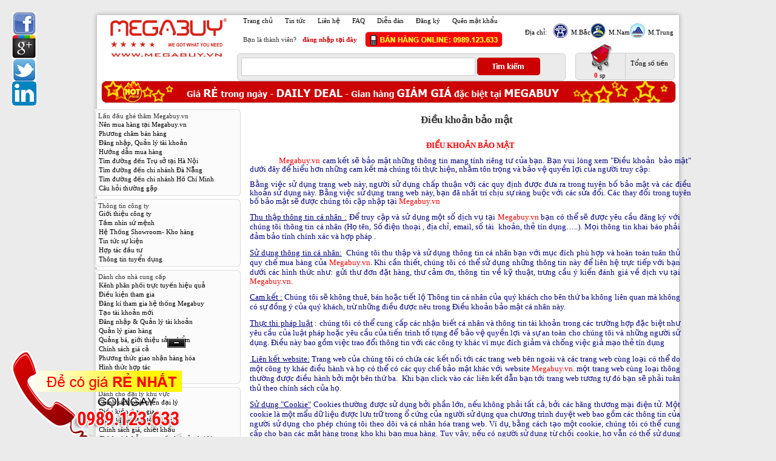

--- FILE ---
content_type: text/html; charset=utf-8
request_url: http://m.megabuy.vn/About.aspx?ID=7
body_size: 118898
content:

<!DOCTYPE html PUBLIC "-//W3C//DTD XHTML 1.0 Transitional//EN" "https://www.w3.org/TR/xhtml1/DTD/xhtml1-transitional.dtd">
<html lang="vi-VN"  xmlns="https://www.w3.org/1999/xhtml" __expr-val-dir="ltr" dir="ltr">
<head id="ctl00_Head1">
    <h1>
        <title>
	Siêu thị Megabuy.vn - e-SuperMart
</title>
    </h1>
 <link  rel="canonical" href="http://m.megabuy.vn/Default.aspx" /><meta id="ctl00_metaDescription" name="description" content="Siêu thị Megabuy.vn - e-SuperMart MEGABUY.VN - Siêu thị bán hàng trực tuyến, hang chinh hang, gia re, khuyen mai, sieu thi online, sieu thi dien tu,megabuy.vn" /><meta http-equiv="Content-Type" content="text/html; charset=UTF-8" /><link rel="schema.DC" href="https://purl.org/dc/elements/1.1/" /><meta name="DC.title" content="Siêu thị Megabuy.vn - e-SuperMart" /><meta name="DC.identifier" content="https://megabuy.vn" /><meta name="DC.description" content="Siêu thị Megabuy.vn - e-SuperMart MEGABUY.VN - Siêu thị bán hàng trực tuyến, hang chinh hang, gia re, khuyen mai, sieu thi online, sieu thi dien tu,megabuy.vn" /><meta name="DC.subject" content="Siêu thị bán hàng trực tuyến, hang chinh hang, sieu thi online, sieu thi dien tu, gia re" /><meta name="DC.creator" content="https://megabuy.vn" /><meta name="DC.contributor" content="https://megabuy.vn" /><meta name="copyright" content="Copyright © 2006. All Rights Reserved Megabuy.vn" /><meta name="cache-control" content="Public" /><meta name="DC.publisher" content="https://megabuy.vn" /><meta name="geo.region" content="VN-HN" /><meta name="geo.placename" content="104 Thái Thịnh, Trung Liệt, Đống Đa" /><meta name="geo.position" content="21.009111;105.819824" /><meta name="ICBM" content="21.009111, 105.819824" /><link rel="schema.DCTERMS" href="https://purl.org/dc/terms/" /><link rel="icon" href="https://megabuy.vn/Admin/imagesV2/logo3D.ico" /><meta name="DCTERMS.created" scheme="ISO8601" content="2014-01-01" /><link href="/Admin/CSS/StyleV2.css" rel="stylesheet" type="text/css" /><link rel="stylesheet" type="text/css" href="/Admin/CSS/contentslider.css" /><link href="/Admin/CSS/Newscss.css" rel="stylesheet" type="text/css" />

    <script async type="text/javascript" data-pagespeed-no-defer src="/Admin/Scripts/contentslider.js"></script>

    <script async type="text/javascript" src="/Admin/Scripts/functions_main.js"></script>

    <script type="text/javascript" src="/Admin/Scripts/jquery_003.js"></script>

    <script async type="text/javascript" src="/Admin/Scripts/functions_v2.js"></script>

    <script async type="text/javascript" src="/Admin/Scripts/jquery_009.js"></script>

    <script async src="/Admin/Scripts/slide-mygallery.js" type="text/javascript"></script>


<!-- Global site tag (gtag.js) - Google Ads: 1046415887 -->
<script async src="https://www.googletagmanager.com/gtag/js?id=AW-1046415887"></script>
<script>
  window.dataLayer = window.dataLayer || [];
  function gtag(){dataLayer.push(arguments);}
  gtag('js', new Date());
 
  gtag('config', 'AW-1046415887');
</script>
</head>
<body>
<!-- Google Tag Manager (noscript) -->
<noscript><iframe src="https://www.googletagmanager.com/ns.html?id=GTM-NT7ZDD5"
height="0" width="0" style="display:none;visibility:hidden"></iframe></noscript>
<!-- End Google Tag Manager (noscript) -->
    <form name="aspnetForm" method="post" action="/About.aspx?ID=7" id="aspnetForm">
<div>
<input type="hidden" name="__EVENTTARGET" id="__EVENTTARGET" value="" />
<input type="hidden" name="__EVENTARGUMENT" id="__EVENTARGUMENT" value="" />
<input type="hidden" name="__VIEWSTATE" id="__VIEWSTATE" value="/[base64]/SUQ9AjE2JsSQxINuZyBuaOG6rXAsIFF14bqjbiBsw70gdMOgaSBraG/huqNuZAIDD2QWAmYPFQMiaHR0cDovL20ubWVnYWJ1eS52bi9BYm91dC5hc3B4P0lEPQIxNxhIxrDhu5tuZyBk4bqrbiBtdWEgaMOgbmdkAgQPZBYCZg8VAyJodHRwOi8vbS5tZWdhYnV5LnZuL0Fib3V0LmFzcHg/SUQ9AzEyMjBUw6xtIMSRxrDhu51uZyDEkeG6v24gVHLhu6Ugc+G7nyB04bqhaSBIw6AgTuG7mWlkAgUPZBYCZg8VAyJodHRwOi8vbS5tZWdhYnV5LnZuL0Fib3V0LmFzcHg/SUQ9AzEyMyxUw6xtIMSRxrDhu51uZyDEkeG6v24gY2hpIG5ow6FuaCDEkMOgIE7hurVuZ2QCBg9kFgJmDxUDImh0dHA6Ly9tLm1lZ2FidXkudm4vQWJvdXQuYXNweD9JRD0DMTI0L1TDrG0gxJHGsOG7nW5nIMSR4bq/[base64]/[base64]/[base64]/huqNuIG3hu5tpZAIED2QWAmYPFQMiaHR0cDovL20ubWVnYWJ1eS52bi9BYm91dC5hc3B4P0lEPQI0MyfEkMSDbmcgbmjhuq1wICYgUXXhuqNuIGzDvSB0w6BpIGtob+G6o25kAgUPZBYCZg8VAyJodHRwOi8vbS5tZWdhYnV5LnZuL0Fib3V0LmFzcHg/[base64]/[base64]/dCBraOG6pXVkAgQPZBYCZg8VAyJodHRwOi8vbS5tZWdhYnV5LnZuL0Fib3V0LmFzcHg/SUQ9AjU0N0Now61uaCBzw6FjaCBo4buXIHRy4bujLCBxdXnhu4FuIGzhu6NpIGPhu6dhIMSR4bqhaSBsw71kAgUPZBYCZg8VAyJodHRwOi8vbS5tZWdhYnV5LnZuL0Fib3V0LmFzcHg/SUQ9AjU2KFF14bqjbmcgYsOhLCBnaeG7m2kgdGhp4buHdSBz4bqjbiBwaOG6qW1kAgYPZBYCZg8VAyJodHRwOi8vbS5tZWdhYnV5LnZuL0Fib3V0LmFzcHg/[base64]/[base64]/SUQ9AjY1JsSQxINuZyBuaOG6rXAsIFF14bqjbiBsw70gdMOgaSBraG/[base64]/SUQ9ATgZQuG6o24gxJHhu5MgxJHGsOG7nW5nIMSRaWQCBA9kFgJmDxUDImh0dHA6Ly9tLm1lZ2FidXkudm4vQWJvdXQuYXNweD9JRD0BORxMacOqbiBo4buHIHbhu5tpIGNow7puZyB0w7RpZAIGD2QWBgIBDw8WAh8ABRpLaMOhY2ggaMOgbmcgdGjDom4gdGhp4bq/dGRkAgMPDxYCHwAFAjIxZGQCBQ88KwAJAQAPFgQfAhYAHwMCBWQWCmYPZBYCZg8VAyJodHRwOi8vbS5tZWdhYnV5LnZuL0Fib3V0LmFzcHg/SUQ9AjIyMVF1eeG7gW4gbOG7o2ksIMawdSDEkcOjaSwgxJFp4buBdSBraeG7h24gdGhhbSBnaWFkAgEPZBYCZg8VAyJodHRwOi8vbS5tZWdhYnV5LnZuL0Fib3V0LmFzcHg/SUQ9AjIzH8SQxINuZyBrw60gbMOgbSBraMOhY2ggaMOgbmcgVFhkAgIPZBYCZg8VAyJodHRwOi8vbS5tZWdhYnV5LnZuL0Fib3V0LmFzcHg/SUQ9AjI0JsSQxINuZyBuaOG6rXAsIFF14bqjbiBsw70gdMOgaSBraG/[base64]/[base64]/[base64]/[base64]/[base64]/[base64]/[base64]/[base64]/[base64]/dCB3ZWJzaXRlOjwvdT4gVHJhbmcgd2ViIGPhu6dhIGNow7puZyB0w7RpIGPDsyBjaOG7qWEgY8OhYyBr4bq/dCBu4buRaSB04bubaSBjw6FjDQp0cmFuZyB3ZWIgYsOqbiBuZ2/[base64]/huqFpIHRow7RuZyB0aMaw4budbmcgxJHGsOG7o2MgxJFp4buBdSBow6BuaCBi4bufaSBt4buZdCBiw6puIHRo4bupIGJhLiZuYnNwOyBLaGkgYuG6oW4NCmNsaWNrIHbDoG8gY8OhYyBsacOqbiBr4bq/[base64]/[base64]/SUQ9AjE2JsSQxINuZyBuaOG6rXAsIFF14bqjbiBsw70gdMOgaSBraG/huqNuZAIDD2QWAmYPFQMgaHR0cDovL21lZ2FidXkudm4vQWJvdXQuYXNweD9JRD0CMTcYSMaw4bubbmcgZOG6q24gbXVhIGjDoG5nZAIED2QWAmYPFQMgaHR0cDovL21lZ2FidXkudm4vQWJvdXQuYXNweD9JRD0DMTIyMFTDrG0gxJHGsOG7nW5nIMSR4bq/biBUcuG7pSBz4bufIHThuqFpIEjDoCBO4buZaWQCBQ9kFgJmDxUDIGh0dHA6Ly9tZWdhYnV5LnZuL0Fib3V0LmFzcHg/SUQ9AzEyMyxUw6xtIMSRxrDhu51uZyDEkeG6v24gY2hpIG5ow6FuaCDEkMOgIE7hurVuZ2QCBg9kFgJmDxUDIGh0dHA6Ly9tZWdhYnV5LnZuL0Fib3V0LmFzcHg/SUQ9AzEyNC9Uw6xtIMSRxrDhu51uZyDEkeG6v24gY2hpIG5ow6FuaCBI4buTIENow60gTWluaGQCBw9kFgJmDxUDIGh0dHA6Ly9tZWdhYnV5LnZuL0Fib3V0LmFzcHg/[base64]/[base64]/SUQ9ATgZQuG6o24gxJHhu5MgxJHGsOG7nW5nIMSRaWQCBA9kFgJmDxUDIGh0dHA6Ly9tZWdhYnV5LnZuL0Fib3V0LmFzcHg/[base64]/SUQ9AzExMhpIxrDhu5tuZyBk4bqrbiB0aGFuaCB0b8OhbmQCAQ9kFgJmDxUDIGh0dHA6Ly9tZWdhYnV5LnZuL0Fib3V0LmFzcHg/[base64]/SUQ9AjIwJENow61uaCBzw6FjaCBi4bqjbyBow6BuaCwgYuG6o28gdHLDrGQCBA9kFgJmDxUDIGh0dHA6Ly9tZWdhYnV5LnZuL0Fib3V0LmFzcHg/SUQ9AzExNiVDaMOtbmggc8OhY2ggxrB1IMSRw6NpLCBraHV54bq/[base64]/[base64]/[base64]/[base64]/[base64]/[base64]/[base64]/DQLzea/hrBBkyxp/JVAgumB38fcrezsjgSHBtw=" />
</div>

<script type="text/javascript">
//<![CDATA[
var theForm = document.forms['aspnetForm'];
if (!theForm) {
    theForm = document.aspnetForm;
}
function __doPostBack(eventTarget, eventArgument) {
    if (!theForm.onsubmit || (theForm.onsubmit() != false)) {
        theForm.__EVENTTARGET.value = eventTarget;
        theForm.__EVENTARGUMENT.value = eventArgument;
        theForm.submit();
    }
}
//]]>
</script>


<div>

	<input type="hidden" name="__VIEWSTATEGENERATOR" id="__VIEWSTATEGENERATOR" value="E809BCA5" />
	<input type="hidden" name="__EVENTVALIDATION" id="__EVENTVALIDATION" value="/wEdAAU3MCw3LqB+r96RF1nwCKRgM3qzONNC+vk42oaMWdm4HLWNilGkEL+IDLPjRn3wW84fLXVPxrWuQtrpJkZ3g2xSuRmMjP+ZHMuauqw7Wp3dsgD5RX6hIg8aKlL/oHorHbbZFkNWWNfLHZQR18HwxFqY" />
</div>
    <div id="main">
        <div class="main">
            <div class="main_bg_top">
            </div>
            <div class="main_center">
                <div class="banner">
                    
 <script type="text/javascript">

     function clickButton(e) {

         var keynum;
         if (window.event) // IE
             keynum = e.keyCode;
         else if (e.which) // Netscape/Firefox/Opera
             keynum = e.which;

         var txt = document.getElementById('ctl00_ucHeader_txtSearch');

         if (keynum == 13) {


             window.location = "/Search.aspx?CSID=0&Key=" + txt.value;

             return false;
         }



     } 
 
    </script>

<div>
    <div class="logo">
        <a href="https://megabuy.vn">
           <img src="/Admin/ImagesV2/logo.gif" style="border: 0px;" alt="Siêu thị điện tử Megabuy.vn" title="Siêu thị điện tử Megabuy.vn"  /></a>
        
    </div>
    <div class="banner_right">
        <div class="menu_top">
            <div class="panel">
                <div style="float: left; width: 100%;">
                    <table border="0px" width="100%" cellpadding="0" cellspacing="0">
                        <tr>
                            <td>
                             <div class="navst">
                                <ul  id="navst">
                                    <li>
                                        <a id="ctl00_ucHeader_lbtTrangchu" href="javascript:__doPostBack(&#39;ctl00$ucHeader$lbtTrangchu&#39;,&#39;&#39;)">Trang chủ</a></li>
                                    <li><a href="/NewsList.aspx">Tin tức </a></li>
                                    <li>                                       
                                                <a href="#">Liên hệ </a>
                                                                <div class="sub">
                                                                    <div class="menubordergh">
                                                                        <div class="frame_left">
                                                                            <div class="title">
                                                                                Hỗ trợ trực tuyến</div>
                                                                            <div>
                                                                                <div class="hotro">
    <img src="../Admin/ImagesV2/hotlinetoanquoc.gif" style="margin-bottom: 5px;width:203px;height:55px;">
    <div class="list_product">
        <a class="tooltip" href="">
            <img src="/Admin/ImagesV2/hanoi-icon-45.gif"></a>
        <pre class="hidden"><br><img src="/images/ban-do-HN-new.jpg" alt="ban-do-HN-new.jpg" width="498" height="375" border="0">
<br></pre>
    </div>
    <a class="hotro">KV Miền Bắc - Trụ sở Hà Nội:</a> <a style="color:Red;" href="/About.aspx?ID=122">Tìm đường</a><br>
    <p>Số 58 Kim Mã, Ba Đình, Hà Nội<span></span></p>
    <span>ĐT: 024-6275 7210; Fax: 024-6275 7212</span></div>
<div class="hotro">
    <div class="list_product">
        <a class="tooltip" href="">
            <img src="/Admin/ImagesV2/hcm-icon-45.gif"></a>
        <pre class="hidden"><br><img src="/images/ban-do-HCM-new.jpg" alt="ban-do-HCM-new.jpg" width="508" height="380" border="0"><br><br><br><br></pre>
    </div>
    <a class="hotro">KV Miền Nam - CN Hồ Chí Minh:</a> <a style="color:Red;" href="/About.aspx?ID=124">Tìm đường</a><br>
    <p><span style="FONT-SIZE: 13pt; FONT-FAMILY: 'Times New Roman','serif'; mso-fareast-font-family: 'Times New Roman'; mso-ansi-language: EN-US; mso-fareast-language: EN-US; mso-bidi-language: AR-SA"><font size="3" color="#ff0000"><strong></strong></font></span>Số 430 Đường Cộng Hòa, P13, Quận Tân Bình, HCM</p>
    <span>ĐT: </span><span>028.3810 6668; Fax: </span>028.3810.6077
</div>
<div class="hotro">
    <div class="list_product">
        <a class="tooltip" href="">
            <img src="/Admin/ImagesV2/danang-icon-45.GIF"></a>
        <pre class="hidden"><img src="/Admin/Images/bandodanang.jpg" style="width:562px;height:368px;"></pre>
    </div>
    <a class="hotro">KV Miền Trung - CN Đà Nẵng:</a> <a style="color:Red;" href="/About.aspx?ID=123">Tìm đường</a><br>
    <p>
        <span>Số 96 Bùi Công Trừng, phường Hòa Xuân, quận Cẩm Lệ, TP. Đà Nẵng</span></p><p><span>ĐT: </span>0236 3.749.270; <span style="webkit-text-size-adjust: auto">Fax: 02363.749.269</span><br></p>
</div>
<div class="hotro">
    <span><b>THỜI GIAN LÀM VIỆC: <br>* Khu vực HN và HCM: </b></span><span><b>Từ 8h00-17h30 tất cả các ngày trong tuần </b></span>- (riêng thứ 7 mở cửa từ 8h00-12h, nghỉ chiều T7 &amp; ngày CN)<br><span><b><br>* Khu vực Đà Nẵng: </b></span><span><b>Từ 7h30-17h00 tất cả các ngày trong tuần </b></span>- (riêng thứ 7 mở cửa từ 7h30p-11h30, nghỉ chiều T7 &amp; ngày CN)<br>
</div></div>
                                                                        </div>
                                                                    </div>
                                                                </div>
                                    </li>
                                    <li><a href="/FAQ.aspx" rel="nofollow">FAQ</a></li>
                                    <li><a href="http://forum.megabuy.com.vn" >Diễn đàn</a></li>
                                    <li><a href="/Register.aspx" rel="nofollow">Đăng ký</a></li>
                                    <li><a href="/Register.aspx" rel="nofollow">Quên mật khẩu</a></li>
                                </ul>
                                </div>
                            </td>
                            <td rowspan="2" align="right">
                                <div class="chinhanh">
                                    <table width="100%" cellpadding="0" cellspacing="0">
                                        <tr>
                                            <td>
                                                <div class="diadiem">
                                                    <div class="navst">
                                                        <ul id="navst">
                                                            <li><a href="#">Địa chỉ: </a>
                                                                <div class="sub">
                                                                    <div class="menubordergh">
                                                                        <div class="frame_left">
                                                                            <div class="title">
                                                                                Hỗ trợ trực tuyến</div>
                                                                            <div>
                                                                                <div class="hotro">
    <img src="../Admin/ImagesV2/hotlinetoanquoc.gif" style="margin-bottom: 5px;width:203px;height:55px;">
    <div class="list_product">
        <a class="tooltip" href="">
            <img src="/Admin/ImagesV2/hanoi-icon-45.gif"></a>
        <pre class="hidden"><br><img src="/images/ban-do-HN-new.jpg" alt="ban-do-HN-new.jpg" width="498" height="375" border="0">
<br></pre>
    </div>
    <a class="hotro">KV Miền Bắc - Trụ sở Hà Nội:</a> <a style="color:Red;" href="/About.aspx?ID=122">Tìm đường</a><br>
    <p>Số 58 Kim Mã, Ba Đình, Hà Nội<span></span></p>
    <span>ĐT: 024-6275 7210; Fax: 024-6275 7212</span></div>
<div class="hotro">
    <div class="list_product">
        <a class="tooltip" href="">
            <img src="/Admin/ImagesV2/hcm-icon-45.gif"></a>
        <pre class="hidden"><br><img src="/images/ban-do-HCM-new.jpg" alt="ban-do-HCM-new.jpg" width="508" height="380" border="0"><br><br><br><br></pre>
    </div>
    <a class="hotro">KV Miền Nam - CN Hồ Chí Minh:</a> <a style="color:Red;" href="/About.aspx?ID=124">Tìm đường</a><br>
    <p><span style="FONT-SIZE: 13pt; FONT-FAMILY: 'Times New Roman','serif'; mso-fareast-font-family: 'Times New Roman'; mso-ansi-language: EN-US; mso-fareast-language: EN-US; mso-bidi-language: AR-SA"><font size="3" color="#ff0000"><strong></strong></font></span>Số 430 Đường Cộng Hòa, P13, Quận Tân Bình, HCM</p>
    <span>ĐT: </span><span>028.3810 6668; Fax: </span>028.3810.6077
</div>
<div class="hotro">
    <div class="list_product">
        <a class="tooltip" href="">
            <img src="/Admin/ImagesV2/danang-icon-45.GIF"></a>
        <pre class="hidden"><img src="/Admin/Images/bandodanang.jpg" style="width:562px;height:368px;"></pre>
    </div>
    <a class="hotro">KV Miền Trung - CN Đà Nẵng:</a> <a style="color:Red;" href="/About.aspx?ID=123">Tìm đường</a><br>
    <p>
        <span>Số 96 Bùi Công Trừng, phường Hòa Xuân, quận Cẩm Lệ, TP. Đà Nẵng</span></p><p><span>ĐT: </span>0236 3.749.270; <span style="webkit-text-size-adjust: auto">Fax: 02363.749.269</span><br></p>
</div>
<div class="hotro">
    <span><b>THỜI GIAN LÀM VIỆC: <br>* Khu vực HN và HCM: </b></span><span><b>Từ 8h00-17h30 tất cả các ngày trong tuần </b></span>- (riêng thứ 7 mở cửa từ 8h00-12h, nghỉ chiều T7 &amp; ngày CN)<br><span><b><br>* Khu vực Đà Nẵng: </b></span><span><b>Từ 7h30-17h00 tất cả các ngày trong tuần </b></span>- (riêng thứ 7 mở cửa từ 7h30p-11h30, nghỉ chiều T7 &amp; ngày CN)<br>
</div></div>
                                                                        </div>
                                                                    </div>
                                                                </div>
                                                            </li>
                                                        </ul>
                                                    </div>
                                                </div>
                                            </td>
                                            <td>


                                                <div class="list_product">
                                                    <a class="tooltip" href="https://megabuy.vn/About.aspx?ID=122" rel="nofollow">
                                                        <img src="/Admin/Imagesv2/hanoi-icon-25.gif" alt='Miền Bắc' />M.Bắc                                                     
                                                    </a>
                                                    <pre class="hidden">
<br>
<img src="/Admin/Images/bdhn.png" alt='Bản đồ Hà Nội'><br></pre>
                                                </div>
                                            </td>
                                            <td>
                                                <div class="list_product">
                                                    <a class="tooltip" href="" rel="nofollow">
                                                          <img src="/Admin/ImagesV2/hcm-icon-25.gif" alt='Miền Nam' />M.Nam      
                                                    </a>
                                                    <pre class="hidden">
<br>
<img src="/Admin/Images/bandohcm.jpg" alt='Bản đồ TP HCM'><br></pre>
                                                </div>
                                            </td>
                                            <td>
                                                <div class="list_product">
                                                    <a class="tooltip" href="" rel="nofollow">
                                                          <img src="/Admin/Imagesv2/danang-icon-25.gif" alt='Miền Trung' />M.Trung      
                                                    </a>
                                                    <pre class="hidden">
<br><img src="/Admin/Images/bandodanang.jpg" alt='Bản đồ Đà Nẵng'>
<br></pre>
                                                </div>
                                            </td>                                            
                                        </tr>
                                    </table>
                                </div>
                            </td>
                        </tr>
                        <tr>
                            <td>
                                <div style="margin-left: 10px;height:26px;padding-top:0px;line-height:26px;width:428px;float: left;background-image:url('/Admin/ImagesV2/hotlinenew.jpg');background-position:right;background-repeat:no-repeat;">
                                    <div id="ctl00_ucHeader_pnDN">
	
                                        Bạn là thành viên?<a id="ctl00_ucHeader_btnLogin" class="connect" href="javascript:__doPostBack(&#39;ctl00$ucHeader$btnLogin&#39;,&#39;&#39;)">đăng nhập tại đây</a>
                                 
                                    
</div>
                                    
                                    
                                    
                                </div>
                            </td>
                        </tr>
                    </table>
                </div>
            </div>
        </div>
<div>
    <div class="search">
        <div class="form">
            <input name="ctl00$ucHeader$txtSearch" type="text" id="ctl00_ucHeader_txtSearch" class="textfeild" onkeypress="return clickButton(event)" />
        </div>
        <div class="button">
            <input type="image" name="ctl00$ucHeader$cmdSearch" id="ctl00_ucHeader_cmdSearch" title="Tìm kiếm" src="/Admin/ImagesV2/search.gif" style="border-width:0px;" />
        </div>
        <div class="clear">
        </div>
    </div>
    <div class="giohang">
        <div class="left">
            <span id="ctl00_ucHeader_lblSoSP" style="color:Red;font-weight:bold;">0</span>
            <span>sp</span></div>
        <div class="right">
            <span>Tổng số tiền</span><br />
            <span id="ctl00_ucHeader_lblGTSP" style="color:Red;font-weight:bold;"></span></div>
    </div>
</div>
</div>
<div class="clear">
</div>
</div> 

 
                    <div style="margin-bottom: 5px;">
                        <a href="https://megabuy.vn/DailyDeal.aspx">
                            <img src='/Admin/ImagesV2/DailyDeal-Top.gif' alt='Daily Deal'></a>
                    </div>
                    
                </div>
                <div>
                    

<table width="100%" cellpadding="0" cellspacing="0">
<tr>
<td width="250" valign="top">
<table id="ctl00_ContentPlaceHolder1_dlParent" cellspacing="5" cellpadding="0" border="0" style="width:100%;">
	<tr>
		<td valign="top">
<table cellpadding="0" cellspacing="0" width="100%">
<tr>
			<td><img src="Admin/images/megabuy_white_box_01.jpg" width="5"></td>
			<td background="Admin/images/megabuy_white_box_02.jpg" height="5"></td>
			<td><img src="Admin/images/megabuy_white_box_03.jpg" width="5"></td>
		</tr>
				<tr>
			<td background="Admin/images/megabuy_white_box_04.jpg" width="5"></td>
			<td background="Admin/images/megabuy_white_box_05.jpg" align="left">	                
                        <span id="ctl00_ContentPlaceHolder1_dlParent_ctl00_LblName" class="page_list_menu_title">Lần đầu ghé thăm Megabuy.vn</span>
                        
                        <table id="ctl00_ContentPlaceHolder1_dlParent_ctl00_dlChild" cellspacing="0" border="0" style="border-collapse:collapse;">
			<tr>
				<td>
                               
                                    <div class="page_list_menu">
                                     <a  href='http://m.megabuy.vn/About.aspx?ID=13'>
                                        Nên mua hàng tại Megabuy.vn </a></div>
                               
                            </td>
			</tr><tr>
				<td>
                               
                                    <div class="page_list_menu">
                                     <a  href='http://m.megabuy.vn/About.aspx?ID=111'>
                                        Phương châm bán hàng </a></div>
                               
                            </td>
			</tr><tr>
				<td>
                               
                                    <div class="page_list_menu">
                                     <a  href='http://m.megabuy.vn/About.aspx?ID=16'>
                                        Đăng nhập, Quản lý tài khoản </a></div>
                               
                            </td>
			</tr><tr>
				<td>
                               
                                    <div class="page_list_menu">
                                     <a  href='http://m.megabuy.vn/About.aspx?ID=17'>
                                        Hướng dẫn mua hàng </a></div>
                               
                            </td>
			</tr><tr>
				<td>
                               
                                    <div class="page_list_menu">
                                     <a  href='http://m.megabuy.vn/About.aspx?ID=122'>
                                        Tìm đường đến Trụ sở tại Hà Nội </a></div>
                               
                            </td>
			</tr><tr>
				<td>
                               
                                    <div class="page_list_menu">
                                     <a  href='http://m.megabuy.vn/About.aspx?ID=123'>
                                        Tìm đường đến chi nhánh Đà Nẵng </a></div>
                               
                            </td>
			</tr><tr>
				<td>
                               
                                    <div class="page_list_menu">
                                     <a  href='http://m.megabuy.vn/About.aspx?ID=124'>
                                        Tìm đường đến chi nhánh Hồ Chí Minh </a></div>
                               
                            </td>
			</tr><tr>
				<td>
                               
                                    <div class="page_list_menu">
                                     <a  href='http://m.megabuy.vn/About.aspx?ID=109'>
                                        Câu hỏi thường gặp </a></div>
                               
                            </td>
			</tr>
		</table>
               
			</td>
			<td background="Admin/images/megabuy_white_box_06.jpg" width="5"></td>
		</tr>
		<tr>
			<td><img src="Admin/images/megabuy_white_box_07.jpg" width="5"></td>
			<td background="Admin/images/megabuy_white_box_08.jpg" height="5"></td>
			<td><img src="Admin/images/megabuy_white_box_09.jpg" width="5"></td>
		</tr>
</table>
      </td>
	</tr><tr>
		<td valign="top">
<table cellpadding="0" cellspacing="0" width="100%">
<tr>
			<td><img src="Admin/images/megabuy_white_box_01.jpg" width="5"></td>
			<td background="Admin/images/megabuy_white_box_02.jpg" height="5"></td>
			<td><img src="Admin/images/megabuy_white_box_03.jpg" width="5"></td>
		</tr>
				<tr>
			<td background="Admin/images/megabuy_white_box_04.jpg" width="5"></td>
			<td background="Admin/images/megabuy_white_box_05.jpg" align="left">	                
                        <span id="ctl00_ContentPlaceHolder1_dlParent_ctl01_LblName" class="page_list_menu_title">Thông tin công ty</span>
                        
                        <table id="ctl00_ContentPlaceHolder1_dlParent_ctl01_dlChild" cellspacing="0" border="0" style="border-collapse:collapse;">
			<tr>
				<td>
                               
                                    <div class="page_list_menu">
                                     <a  href='http://m.megabuy.vn/About.aspx?ID=28'>
                                        Giới thiệu công ty  </a></div>
                               
                            </td>
			</tr><tr>
				<td>
                               
                                    <div class="page_list_menu">
                                     <a  href='http://m.megabuy.vn/About.aspx?ID=29'>
                                        Tầm nhìn sứ mệnh </a></div>
                               
                            </td>
			</tr><tr>
				<td>
                               
                                    <div class="page_list_menu">
                                     <a  href='http://m.megabuy.vn/About.aspx?ID=30'>
                                        Hệ Thống Showroom- Kho hàng </a></div>
                               
                            </td>
			</tr><tr>
				<td>
                               
                                    <div class="page_list_menu">
                                     <a  href='http://m.megabuy.vn/About.aspx?ID=31'>
                                        Tin tức sự kiện </a></div>
                               
                            </td>
			</tr><tr>
				<td>
                               
                                    <div class="page_list_menu">
                                     <a  href='http://m.megabuy.vn/About.aspx?ID=32'>
                                        Hợp tác đầu tư </a></div>
                               
                            </td>
			</tr><tr>
				<td>
                               
                                    <div class="page_list_menu">
                                     <a  href='http://m.megabuy.vn/About.aspx?ID=77'>
                                        Thông tin tuyển dụng </a></div>
                               
                            </td>
			</tr>
		</table>
               
			</td>
			<td background="Admin/images/megabuy_white_box_06.jpg" width="5"></td>
		</tr>
		<tr>
			<td><img src="Admin/images/megabuy_white_box_07.jpg" width="5"></td>
			<td background="Admin/images/megabuy_white_box_08.jpg" height="5"></td>
			<td><img src="Admin/images/megabuy_white_box_09.jpg" width="5"></td>
		</tr>
</table>
      </td>
	</tr><tr>
		<td valign="top">
<table cellpadding="0" cellspacing="0" width="100%">
<tr>
			<td><img src="Admin/images/megabuy_white_box_01.jpg" width="5"></td>
			<td background="Admin/images/megabuy_white_box_02.jpg" height="5"></td>
			<td><img src="Admin/images/megabuy_white_box_03.jpg" width="5"></td>
		</tr>
				<tr>
			<td background="Admin/images/megabuy_white_box_04.jpg" width="5"></td>
			<td background="Admin/images/megabuy_white_box_05.jpg" align="left">	                
                        <span id="ctl00_ContentPlaceHolder1_dlParent_ctl02_LblName" class="page_list_menu_title">Dành cho nhà cung cấp</span>
                        
                        <table id="ctl00_ContentPlaceHolder1_dlParent_ctl02_dlChild" cellspacing="0" border="0" style="border-collapse:collapse;">
			<tr>
				<td>
                               
                                    <div class="page_list_menu">
                                     <a  href='http://m.megabuy.vn/About.aspx?ID=39'>
                                        Kênh phân phối trực tuyến hiệu quả </a></div>
                               
                            </td>
			</tr><tr>
				<td>
                               
                                    <div class="page_list_menu">
                                     <a  href='http://m.megabuy.vn/About.aspx?ID=40'>
                                        Điều kiện tham gia </a></div>
                               
                            </td>
			</tr><tr>
				<td>
                               
                                    <div class="page_list_menu">
                                     <a  href='http://m.megabuy.vn/About.aspx?ID=41'>
                                        Đăng kí tham gia hệ thống Megabuy </a></div>
                               
                            </td>
			</tr><tr>
				<td>
                               
                                    <div class="page_list_menu">
                                     <a  href='http://m.megabuy.vn/About.aspx?ID=42'>
                                        Tạo tài khoản mới </a></div>
                               
                            </td>
			</tr><tr>
				<td>
                               
                                    <div class="page_list_menu">
                                     <a  href='http://m.megabuy.vn/About.aspx?ID=43'>
                                        Đăng nhập & Quản lý tài khoản </a></div>
                               
                            </td>
			</tr><tr>
				<td>
                               
                                    <div class="page_list_menu">
                                     <a  href='http://m.megabuy.vn/About.aspx?ID=44'>
                                        Quản lý gian hàng </a></div>
                               
                            </td>
			</tr><tr>
				<td>
                               
                                    <div class="page_list_menu">
                                     <a  href='http://m.megabuy.vn/About.aspx?ID=45'>
                                        Quảng bá, giới thiệu sản phẩm </a></div>
                               
                            </td>
			</tr><tr>
				<td>
                               
                                    <div class="page_list_menu">
                                     <a  href='http://m.megabuy.vn/About.aspx?ID=46'>
                                        Chính sách giá cả </a></div>
                               
                            </td>
			</tr><tr>
				<td>
                               
                                    <div class="page_list_menu">
                                     <a  href='http://m.megabuy.vn/About.aspx?ID=47'>
                                        Phương thức giao nhận hàng hóa </a></div>
                               
                            </td>
			</tr><tr>
				<td>
                               
                                    <div class="page_list_menu">
                                     <a  href='http://m.megabuy.vn/About.aspx?ID=48'>
                                        Hình thức hợp tác </a></div>
                               
                            </td>
			</tr><tr>
				<td>
                               
                                    <div class="page_list_menu">
                                     <a  href='http://m.megabuy.vn/About.aspx?ID=49'>
                                        Chế độ hậu mãi </a></div>
                               
                            </td>
			</tr>
		</table>
               
			</td>
			<td background="Admin/images/megabuy_white_box_06.jpg" width="5"></td>
		</tr>
		<tr>
			<td><img src="Admin/images/megabuy_white_box_07.jpg" width="5"></td>
			<td background="Admin/images/megabuy_white_box_08.jpg" height="5"></td>
			<td><img src="Admin/images/megabuy_white_box_09.jpg" width="5"></td>
		</tr>
</table>
      </td>
	</tr><tr>
		<td valign="top">
<table cellpadding="0" cellspacing="0" width="100%">
<tr>
			<td><img src="Admin/images/megabuy_white_box_01.jpg" width="5"></td>
			<td background="Admin/images/megabuy_white_box_02.jpg" height="5"></td>
			<td><img src="Admin/images/megabuy_white_box_03.jpg" width="5"></td>
		</tr>
				<tr>
			<td background="Admin/images/megabuy_white_box_04.jpg" width="5"></td>
			<td background="Admin/images/megabuy_white_box_05.jpg" align="left">	                
                        <span id="ctl00_ContentPlaceHolder1_dlParent_ctl03_LblName" class="page_list_menu_title">Dành cho đại lý khu vực</span>
                        
                        <table id="ctl00_ContentPlaceHolder1_dlParent_ctl03_dlChild" cellspacing="0" border="0" style="border-collapse:collapse;">
			<tr>
				<td>
                               
                                    <div class="page_list_menu">
                                     <a  href='http://m.megabuy.vn/About.aspx?ID=50'>
                                        Chính sách phát triển đại lý </a></div>
                               
                            </td>
			</tr><tr>
				<td>
                               
                                    <div class="page_list_menu">
                                     <a  href='http://m.megabuy.vn/About.aspx?ID=51'>
                                        Điều kiện tham gia </a></div>
                               
                            </td>
			</tr><tr>
				<td>
                               
                                    <div class="page_list_menu">
                                     <a  href='http://m.megabuy.vn/About.aspx?ID=52'>
                                        Đăng kí làm đại lý khu vực </a></div>
                               
                            </td>
			</tr><tr>
				<td>
                               
                                    <div class="page_list_menu">
                                     <a  href='http://m.megabuy.vn/About.aspx?ID=53'>
                                        Chính sách giá, chiết khấu </a></div>
                               
                            </td>
			</tr><tr>
				<td>
                               
                                    <div class="page_list_menu">
                                     <a  href='http://m.megabuy.vn/About.aspx?ID=54'>
                                        Chính sách hỗ trợ, quyền lợi của đại lý </a></div>
                               
                            </td>
			</tr><tr>
				<td>
                               
                                    <div class="page_list_menu">
                                     <a  href='http://m.megabuy.vn/About.aspx?ID=56'>
                                        Quảng bá, giới thiệu sản phẩm </a></div>
                               
                            </td>
			</tr><tr>
				<td>
                               
                                    <div class="page_list_menu">
                                     <a  href='http://m.megabuy.vn/About.aspx?ID=57'>
                                        Phương thức thanh toán </a></div>
                               
                            </td>
			</tr><tr>
				<td>
                               
                                    <div class="page_list_menu">
                                     <a  href='http://m.megabuy.vn/About.aspx?ID=58'>
                                        Giao nhận và vận chuyển </a></div>
                               
                            </td>
			</tr><tr>
				<td>
                               
                                    <div class="page_list_menu">
                                     <a  href='http://m.megabuy.vn/About.aspx?ID=59'>
                                        Quản lý tài khoản, quản lý gian hàng </a></div>
                               
                            </td>
			</tr>
		</table>
               
			</td>
			<td background="Admin/images/megabuy_white_box_06.jpg" width="5"></td>
		</tr>
		<tr>
			<td><img src="Admin/images/megabuy_white_box_07.jpg" width="5"></td>
			<td background="Admin/images/megabuy_white_box_08.jpg" height="5"></td>
			<td><img src="Admin/images/megabuy_white_box_09.jpg" width="5"></td>
		</tr>
</table>
      </td>
	</tr><tr>
		<td valign="top">
<table cellpadding="0" cellspacing="0" width="100%">
<tr>
			<td><img src="Admin/images/megabuy_white_box_01.jpg" width="5"></td>
			<td background="Admin/images/megabuy_white_box_02.jpg" height="5"></td>
			<td><img src="Admin/images/megabuy_white_box_03.jpg" width="5"></td>
		</tr>
				<tr>
			<td background="Admin/images/megabuy_white_box_04.jpg" width="5"></td>
			<td background="Admin/images/megabuy_white_box_05.jpg" align="left">	                
                        <span id="ctl00_ContentPlaceHolder1_dlParent_ctl04_LblName" class="page_list_menu_title">Dành cho cộng tác viên</span>
                        
                        <table id="ctl00_ContentPlaceHolder1_dlParent_ctl04_dlChild" cellspacing="0" border="0" style="border-collapse:collapse;">
			<tr>
				<td>
                               
                                    <div class="page_list_menu">
                                     <a  href='http://m.megabuy.vn/About.aspx?ID=61'>
                                        Quyền lợi, ưu đãi điều kiện tham gia </a></div>
                               
                            </td>
			</tr><tr>
				<td>
                               
                                    <div class="page_list_menu">
                                     <a  href='http://m.megabuy.vn/About.aspx?ID=62'>
                                        Điều kiện tham gia </a></div>
                               
                            </td>
			</tr><tr>
				<td>
                               
                                    <div class="page_list_menu">
                                     <a  href='http://m.megabuy.vn/About.aspx?ID=63'>
                                        Đăng kí cộng tác viên </a></div>
                               
                            </td>
			</tr><tr>
				<td>
                               
                                    <div class="page_list_menu">
                                     <a  href='http://m.megabuy.vn/About.aspx?ID=64'>
                                        Tạo tài khoản mới </a></div>
                               
                            </td>
			</tr><tr>
				<td>
                               
                                    <div class="page_list_menu">
                                     <a  href='http://m.megabuy.vn/About.aspx?ID=65'>
                                        Đăng nhập, Quản lý tài khoản </a></div>
                               
                            </td>
			</tr><tr>
				<td>
                               
                                    <div class="page_list_menu">
                                     <a  href='http://m.megabuy.vn/About.aspx?ID=66'>
                                        Nhập liệu tin tức, sản phẩm </a></div>
                               
                            </td>
			</tr><tr>
				<td>
                               
                                    <div class="page_list_menu">
                                     <a  href='http://m.megabuy.vn/About.aspx?ID=67'>
                                        Quảng bá, giới thiệu sản phẩm </a></div>
                               
                            </td>
			</tr><tr>
				<td>
                               
                                    <div class="page_list_menu">
                                     <a  href='http://m.megabuy.vn/About.aspx?ID=68'>
                                        Hỗ trợ khách hàng </a></div>
                               
                            </td>
			</tr><tr>
				<td>
                               
                                    <div class="page_list_menu">
                                     <a  href='http://m.megabuy.vn/About.aspx?ID=69'>
                                        Hình thức hợp tác cụ thể </a></div>
                               
                            </td>
			</tr><tr>
				<td>
                               
                                    <div class="page_list_menu">
                                     <a  href='http://m.megabuy.vn/About.aspx?ID=70'>
                                        Liên hệ với nhà cung cấp </a></div>
                               
                            </td>
			</tr>
		</table>
               
			</td>
			<td background="Admin/images/megabuy_white_box_06.jpg" width="5"></td>
		</tr>
		<tr>
			<td><img src="Admin/images/megabuy_white_box_07.jpg" width="5"></td>
			<td background="Admin/images/megabuy_white_box_08.jpg" height="5"></td>
			<td><img src="Admin/images/megabuy_white_box_09.jpg" width="5"></td>
		</tr>
</table>
      </td>
	</tr><tr>
		<td valign="top">
<table cellpadding="0" cellspacing="0" width="100%">
<tr>
			<td><img src="Admin/images/megabuy_white_box_01.jpg" width="5"></td>
			<td background="Admin/images/megabuy_white_box_02.jpg" height="5"></td>
			<td><img src="Admin/images/megabuy_white_box_03.jpg" width="5"></td>
		</tr>
				<tr>
			<td background="Admin/images/megabuy_white_box_04.jpg" width="5"></td>
			<td background="Admin/images/megabuy_white_box_05.jpg" align="left">	                
                        <span id="ctl00_ContentPlaceHolder1_dlParent_ctl05_LblName" class="page_list_menu_title">Thông tin website</span>
                        
                        <table id="ctl00_ContentPlaceHolder1_dlParent_ctl05_dlChild" cellspacing="0" border="0" style="border-collapse:collapse;">
			<tr>
				<td>
                               
                                    <div class="page_list_menu">
                                     <a  href='http://m.megabuy.vn/About.aspx?ID=4'>
                                        Giới thiệu website </a></div>
                               
                            </td>
			</tr><tr>
				<td>
                               
                                    <div class="page_list_menu">
                                     <a  href='http://m.megabuy.vn/About.aspx?ID=6'>
                                        Điều khoản sử dụng </a></div>
                               
                            </td>
			</tr><tr>
				<td>
                               
                                    <div class="page_list_menu">
                                     <a  href='http://m.megabuy.vn/About.aspx?ID=7'>
                                        Điều khoản bảo mật </a></div>
                               
                            </td>
			</tr><tr>
				<td>
                               
                                    <div class="page_list_menu">
                                     <a  href='http://m.megabuy.vn/About.aspx?ID=8'>
                                        Bản đồ đường đi </a></div>
                               
                            </td>
			</tr><tr>
				<td>
                               
                                    <div class="page_list_menu">
                                     <a  href='http://m.megabuy.vn/About.aspx?ID=9'>
                                        Liên hệ với chúng tôi </a></div>
                               
                            </td>
			</tr>
		</table>
               
			</td>
			<td background="Admin/images/megabuy_white_box_06.jpg" width="5"></td>
		</tr>
		<tr>
			<td><img src="Admin/images/megabuy_white_box_07.jpg" width="5"></td>
			<td background="Admin/images/megabuy_white_box_08.jpg" height="5"></td>
			<td><img src="Admin/images/megabuy_white_box_09.jpg" width="5"></td>
		</tr>
</table>
      </td>
	</tr><tr>
		<td valign="top">
<table cellpadding="0" cellspacing="0" width="100%">
<tr>
			<td><img src="Admin/images/megabuy_white_box_01.jpg" width="5"></td>
			<td background="Admin/images/megabuy_white_box_02.jpg" height="5"></td>
			<td><img src="Admin/images/megabuy_white_box_03.jpg" width="5"></td>
		</tr>
				<tr>
			<td background="Admin/images/megabuy_white_box_04.jpg" width="5"></td>
			<td background="Admin/images/megabuy_white_box_05.jpg" align="left">	                
                        <span id="ctl00_ContentPlaceHolder1_dlParent_ctl06_LblName" class="page_list_menu_title">Khách hàng thân thiết</span>
                        
                        <table id="ctl00_ContentPlaceHolder1_dlParent_ctl06_dlChild" cellspacing="0" border="0" style="border-collapse:collapse;">
			<tr>
				<td>
                               
                                    <div class="page_list_menu">
                                     <a  href='http://m.megabuy.vn/About.aspx?ID=22'>
                                        Quyền lợi, ưu đãi, điều kiện tham gia </a></div>
                               
                            </td>
			</tr><tr>
				<td>
                               
                                    <div class="page_list_menu">
                                     <a  href='http://m.megabuy.vn/About.aspx?ID=23'>
                                        Đăng kí làm khách hàng TX </a></div>
                               
                            </td>
			</tr><tr>
				<td>
                               
                                    <div class="page_list_menu">
                                     <a  href='http://m.megabuy.vn/About.aspx?ID=24'>
                                        Đăng nhập, Quản lý tài khoản </a></div>
                               
                            </td>
			</tr><tr>
				<td>
                               
                                    <div class="page_list_menu">
                                     <a  href='http://m.megabuy.vn/About.aspx?ID=25'>
                                        Câu lạc bộ khách hàng TX </a></div>
                               
                            </td>
			</tr><tr>
				<td>
                               
                                    <div class="page_list_menu">
                                     <a  href='http://m.megabuy.vn/About.aspx?ID=79'>
                                        Khách hàng nói về Megabuy </a></div>
                               
                            </td>
			</tr>
		</table>
               
			</td>
			<td background="Admin/images/megabuy_white_box_06.jpg" width="5"></td>
		</tr>
		<tr>
			<td><img src="Admin/images/megabuy_white_box_07.jpg" width="5"></td>
			<td background="Admin/images/megabuy_white_box_08.jpg" height="5"></td>
			<td><img src="Admin/images/megabuy_white_box_09.jpg" width="5"></td>
		</tr>
</table>
      </td>
	</tr><tr>
		<td valign="top">
<table cellpadding="0" cellspacing="0" width="100%">
<tr>
			<td><img src="Admin/images/megabuy_white_box_01.jpg" width="5"></td>
			<td background="Admin/images/megabuy_white_box_02.jpg" height="5"></td>
			<td><img src="Admin/images/megabuy_white_box_03.jpg" width="5"></td>
		</tr>
				<tr>
			<td background="Admin/images/megabuy_white_box_04.jpg" width="5"></td>
			<td background="Admin/images/megabuy_white_box_05.jpg" align="left">	                
                        <span id="ctl00_ContentPlaceHolder1_dlParent_ctl07_LblName" class="page_list_menu_title">Hỗ trợ khách hàng</span>
                        
                        <table id="ctl00_ContentPlaceHolder1_dlParent_ctl07_dlChild" cellspacing="0" border="0" style="border-collapse:collapse;">
			<tr>
				<td>
                               
                                    <div class="page_list_menu">
                                     <a  href='http://m.megabuy.vn/About.aspx?ID=112'>
                                        Hướng dẫn thanh toán </a></div>
                               
                            </td>
			</tr><tr>
				<td>
                               
                                    <div class="page_list_menu">
                                     <a  href='http://m.megabuy.vn/About.aspx?ID=113'>
                                        Chính sách giao hàng, vận chuyển </a></div>
                               
                            </td>
			</tr><tr>
				<td>
                               
                                    <div class="page_list_menu">
                                     <a  href='http://m.megabuy.vn/About.aspx?ID=114'>
                                        Chính sách đổi trả hàng </a></div>
                               
                            </td>
			</tr><tr>
				<td>
                               
                                    <div class="page_list_menu">
                                     <a  href='http://m.megabuy.vn/About.aspx?ID=20'>
                                        Chính sách bảo hành, bảo trì </a></div>
                               
                            </td>
			</tr><tr>
				<td>
                               
                                    <div class="page_list_menu">
                                     <a  href='http://m.megabuy.vn/About.aspx?ID=116'>
                                        Chính sách ưu đãi, khuyến mãi </a></div>
                               
                            </td>
			</tr>
		</table>
               
			</td>
			<td background="Admin/images/megabuy_white_box_06.jpg" width="5"></td>
		</tr>
		<tr>
			<td><img src="Admin/images/megabuy_white_box_07.jpg" width="5"></td>
			<td background="Admin/images/megabuy_white_box_08.jpg" height="5"></td>
			<td><img src="Admin/images/megabuy_white_box_09.jpg" width="5"></td>
		</tr>
</table>
      </td>
	</tr>
</table>
</td>
<td style="width:10px"></td>
<td valign="top">

<table width="100%" cellpadding="0" cellspacing="0">
<tr>
<td>
<h2 align="center"><span id="ctl00_ContentPlaceHolder1_lblTitle">Điều khoản bảo mật</span></h2>
</td>
</tr>
<tr>
<td align="justify">
<div>
<span>
<span id="ctl00_ContentPlaceHolder1_lblContent"><!--[if gte mso 9]><xml>
 <w:WordDocument>
  <w:View>Normal</w:View>
  <w:Zoom>0</w:Zoom>
  <w:PunctuationKerning/>
  <w:ValidateAgainstSchemas/>
  <w:SaveIfXMLInvalid>false</w:SaveIfXMLInvalid>
  <w:IgnoreMixedContent>false</w:IgnoreMixedContent>
  <w:AlwaysShowPlaceholderText>false</w:AlwaysShowPlaceholderText>
  <w:Compatibility>
   <w:BreakWrappedTables/>
   <w:SnapToGridInCell/>
   <w:WrapTextWithPunct/>
   <w:UseAsianBreakRules/>
   <w:DontGrowAutofit/>
  </w:Compatibility>
  <w:BrowserLevel>MicrosoftInternetExplorer4</w:BrowserLevel>
 </w:WordDocument>
</xml><![endif]-->

<p class="MsoNormal" style="margin-right:-9.0pt;text-align:center" align="center"><font color="#FF0000" face="Tahoma" size="2"><b><span style="line-height: 115%;">ĐIỂU KHOẢN BẢO MẬT </span></b></font></p>

<p class="MsoNormal" style="margin-right:-9.0pt;text-indent:.5in"><font color="#000080" face="Tahoma" size="2"><span style="line-height: 115%;"><font color="#000080" face="Tahoma" size="2"><font color="#FF0000"><span style="line-height: 115%;">Megabuy.vn</span></font><span style="line-height: 115%;"></span></font></span><span style="line-height: 115%;"> cam kết sẽ bảo mật những thông tin mang tính riêng tư của bạn. Bạn vui
lòng xem "Điều khoản<span style="mso-spacerun:yes">&nbsp; </span>bảo mật"
dưới đây để hiểu hơn những cam kết mà chúng tôi thực hiện, nhằm tôn trọng và bảo
vệ quyền lợi của người truy cập:</span></font></p>

<p class="MsoNormal" style="margin-right:-9.0pt"><font color="#000080" face="Tahoma" size="2"><span style="line-height: 115%;">Bằng việc sử dụng
trang web này, người sử dụng chấp thuận với các quy định được đưa ra trong
tuyên bố bảo mật và các điều khoản sử dụng này. Bằng việc sử dụng trang web
này, bạn đã nhất trí chịu sự ràng buộc với các sửa đổi. Các thay đổi trong
tuyên bố bảo mật sẽ được chúng tôi cập nhập tại </span></font><font color="#000080" face="Tahoma" size="2"><font color="#FF0000"><span style="line-height: 115%;">Megabuy.vn</span></font><span style="line-height: 115%;"></span></font></p>

<p class="MsoNormal" style="mso-margin-top-alt:auto;margin-right:4.5pt;
mso-margin-bottom-alt:auto;line-height:normal"><font color="#000080" face="Tahoma" size="2"><u>Thu thập thông tin cá nhân :</u> Để truy cập và sử dụng một số dịch vụ tại<span style="mso-spacerun:yes"> </span></font><font color="#000080" face="Tahoma" size="2"><span style="mso-spacerun:yes"><font color="#000080" face="Tahoma" size="2"><font color="#FF0000"><span style="line-height: 115%;">Megabuy.vn</span></font><span style="line-height: 115%;"></span></font></span> bạn có thể sẽ được yêu
cầu đăng ký với chúng tôi thông tin cá nhân (Họ tên, Số điện thoại , địa chỉ,
email, số tài<span style="mso-spacerun:yes">&nbsp; </span>khoản, thẻ tín dụng…..).
Mọi thông tin khai báo phải đảm bảo tính chính xác và hợp pháp .</font></p>

<p class="MsoNormal" style="mso-margin-top-alt:auto;margin-right:4.5pt;
mso-margin-bottom-alt:auto;line-height:normal"><font color="#000080" face="Tahoma" size="2"><u>Sử dụng thông tin cá nhân:</u><span style="mso-spacerun:yes">&nbsp; </span>Chúng tôi thu thập
và sử dụng thông tin cá nhân bạn với mục đích phù hợp và hoàn toàn tuân thủ quy
chế mua hàng của </font><font color="#000080" face="Tahoma" size="2"><font color="#000080" face="Tahoma" size="2"><font color="#FF0000"><span style="line-height: 115%;">Megabuy.vn</span></font><span style="line-height: 115%;"></span></font>. Khi cần thiết, chúng tôi có thể sử dụng những thông tin này để
liên hệ trực tiếp với bạn dưới các hình thức như: gửi thư đơn đặt hàng, thư cảm
ơn, thông tin về kỹ thuật, trưng cầu ý kiến đánh giá về dịch vụ tại </font><font color="#000080" face="Tahoma" size="2"><font color="#FF0000"><span style="line-height: 115%;">Megabuy.vn</span></font><span style="line-height: 115%;">.</span></font></p>

<p class="MsoNormal" style="mso-margin-top-alt:auto;margin-right:4.5pt;
mso-margin-bottom-alt:auto;line-height:normal"><font color="#000080" face="Tahoma" size="2"><u>Cam kết :</u> Chúng tôi
sẽ không thuê, bán hoặc tiết lộ Thông tin cá nhân của quý khách cho bên thứ ba
không liên quan mà không có sự đồng ý của quý khách, trừ những điều được nêu
trong Điều khoản bảo mật cá nhân này. </font></p>

<p style="margin-right:4.5pt;text-align:justify"><font color="#000080" face="Tahoma" size="2"><u>Thực
thi pháp luật</u> : chúng tôi có thể cung
cấp các nhận biết cá nhân và thông tin tài khoản trong các trường hợp đặc biệt
như yêu cầu của luật pháp hoặc yêu cầu của tiến trình tố tụng để bảo vệ quyền
lợi và sự an toàn cho chúng tôi và những người sử dụng. Điều này bao gồm việc trao
đổi thông tin với các công ty khác vì mục đích giảm và chống việc giả mạo thẻ
tín dụng</font></p>

<p style="margin-right:4.5pt;text-align:justify"><font color="#000080" face="Tahoma" size="2"><u><span style="mso-spacerun:yes">&nbsp;</span>Liên kết website:</u> Trang web của chúng tôi có chứa các kết nối tới các
trang web bên ngoài và các trang web cùng loại có thể do một công ty khác điều
hành và họ có thể có các quy chế bảo mật khác với website </font><font color="#000080" face="Tahoma" size="2"><font color="#000080" face="Tahoma" size="2"><font color="#FF0000"><span style="line-height: 115%;">Megabuy.vn</span></font><span style="line-height: 115%;"></span></font>. một trang
web cùng loại thông thường được điều hành bởi một bên thứ ba.&nbsp; Khi bạn
click vào các liên kết dẫn bạn tới trang web tương tự đó bạn sẽ phải tuân thủ
theo chính sách của họ.</font></p>

<p style="margin-right:4.5pt;text-align:justify"><font color="#000080" face="Tahoma" size="2"><u>Sử dụng "Cookie"</u><b> </b>Cookies thường
được sử dụng bởi phần lớn, nếu không phải tất cả, bởi các hãng thương mại điện
tử. Một cookie là một mẩu dữ liệu được lưu trữ trong ổ cứng của người sử dụng
qua chương trình duyệt web bao gồm các thông tin của người sử dụng cho phép
chúng tôi theo dõi và cá nhân hóa trang web. Ví dụ, bằng cách tạo một cookie,
chúng tôi có thể cung cấp cho bạn các mặt hàng trong kho khi bạn mua hàng. Tuy
vậy, nếu có người sử dụng từ chối cookie, họ vẫn có thể sử dụng trang web của
chúng tôi. Nếu bạn muốn có câu hỏi nào về cookies, xin vui lòng liên lạc với
chúng tôi theo địa chỉ :<u>suport@megabuy.vn</u></font></p>

<p style="margin-right:4.5pt;text-align:justify"><font color="#000080" face="Tahoma" size="2"><u><span style="mso-spacerun:yes">&nbsp;</span>Thông tin liên hệ</u> :Nếu quý khách có bất kỳ câu hỏi hay thắc mắc gì về điều
khoản Bảo mật này, vui lòng liên hệ chúng tôi :<u>suport@megabuy.vn</u> hoặc
điện thoại :<b style="mso-bidi-font-weight:normal">&nbsp;</b></font><font color="#ff0000" face="Tahoma" size="2"><b>0989123633</b></font></p>

<p class="MsoNormal" style="margin-right:-9.0pt"><font color="#000080" face="Tahoma" size="2"><span style="line-height: 115%;">&nbsp;</span></font></p>

<p class="MsoNormal" style="margin-right:-9.0pt"><font color="#000080" face="Tahoma" size="2"><span style="line-height: 115%;">&nbsp;</span></font></p>

<!--[if gte mso 9]><xml>
 <w:LatentStyles DefLockedState="false" LatentStyleCount="156">
 </w:LatentStyles>
</xml><![endif]--><!--[if gte mso 10]>
<style>
 /* Style Definitions */
 table.MsoNormalTable
	{mso-style-name:"Table Normal";
	mso-tstyle-rowband-size:0;
	mso-tstyle-colband-size:0;
	mso-style-noshow:yes;
	mso-style-parent:"";
	mso-padding-alt:0in 5.4pt 0in 5.4pt;
	mso-para-margin:0in;
	mso-para-margin-bottom:.0001pt;
	mso-pagination:widow-orphan;
	font-size:10.0pt;
	font-family:"Times New Roman";
	mso-ansi-language:#0400;
	mso-fareast-language:#0400;
	mso-bidi-language:#0400;}
</style>
<![endif]--></span></span>
</div>
</td>
</tr>
</table>
</td>
</tr>
</table>

                    <div class="clear">
                    </div>
                </div>
                <div class="foot">
                    


         	<div class="informmation">
               <table id="ctl00_ucFooter_dlParent" cellspacing="0" cellpadding="20" border="0" style="width:100%;border-collapse:collapse;">
	<tr>
		<td valign="top" style="width:25%;">                    
                      <span id="ctl00_ucFooter_dlParent_ctl00_LblName" class="footerParent">Lần đầu ghé thăm Megabuy.vn</span>
                      
                    
                      <table id="ctl00_ucFooter_dlParent_ctl00_dlChild" cellspacing="0" border="0" style="border-collapse:collapse;">
			<tr>
				<td>
                     <a target="_blank" href='http://megabuy.vn/About.aspx?ID=13' ><div class="footerChild">  Nên mua hàng tại Megabuy.vn</div></a>
                     
                        </td>
			</tr><tr>
				<td>
                     <a target="_blank" href='http://megabuy.vn/About.aspx?ID=111' ><div class="footerChild">  Phương châm bán hàng</div></a>
                     
                        </td>
			</tr><tr>
				<td>
                     <a target="_blank" href='http://megabuy.vn/About.aspx?ID=16' ><div class="footerChild">  Đăng nhập, Quản lý tài khoản</div></a>
                     
                        </td>
			</tr><tr>
				<td>
                     <a target="_blank" href='http://megabuy.vn/About.aspx?ID=17' ><div class="footerChild">  Hướng dẫn mua hàng</div></a>
                     
                        </td>
			</tr><tr>
				<td>
                     <a target="_blank" href='http://megabuy.vn/About.aspx?ID=122' ><div class="footerChild">  Tìm đường đến Trụ sở tại Hà Nội</div></a>
                     
                        </td>
			</tr><tr>
				<td>
                     <a target="_blank" href='http://megabuy.vn/About.aspx?ID=123' ><div class="footerChild">  Tìm đường đến chi nhánh Đà Nẵng</div></a>
                     
                        </td>
			</tr><tr>
				<td>
                     <a target="_blank" href='http://megabuy.vn/About.aspx?ID=124' ><div class="footerChild">  Tìm đường đến chi nhánh Hồ Chí Minh</div></a>
                     
                        </td>
			</tr><tr>
				<td>
                     <a target="_blank" href='http://megabuy.vn/About.aspx?ID=109' ><div class="footerChild">  Câu hỏi thường gặp</div></a>
                     
                        </td>
			</tr>
		</table>
                  
                      </td><td valign="top" style="width:25%;">                    
                      <span id="ctl00_ucFooter_dlParent_ctl01_LblName" class="footerParent">Thông tin công ty</span>
                      
                    
                      <table id="ctl00_ucFooter_dlParent_ctl01_dlChild" cellspacing="0" border="0" style="border-collapse:collapse;">
			<tr>
				<td>
                     <a target="_blank" href='http://megabuy.vn/About.aspx?ID=28' ><div class="footerChild">  Giới thiệu công ty </div></a>
                     
                        </td>
			</tr><tr>
				<td>
                     <a target="_blank" href='http://megabuy.vn/About.aspx?ID=29' ><div class="footerChild">  Tầm nhìn sứ mệnh</div></a>
                     
                        </td>
			</tr><tr>
				<td>
                     <a target="_blank" href='http://megabuy.vn/About.aspx?ID=30' ><div class="footerChild">  Hệ Thống Showroom- Kho hàng</div></a>
                     
                        </td>
			</tr><tr>
				<td>
                     <a target="_blank" href='http://megabuy.vn/About.aspx?ID=31' ><div class="footerChild">  Tin tức sự kiện</div></a>
                     
                        </td>
			</tr><tr>
				<td>
                     <a target="_blank" href='http://megabuy.vn/About.aspx?ID=32' ><div class="footerChild">  Hợp tác đầu tư</div></a>
                     
                        </td>
			</tr><tr>
				<td>
                     <a target="_blank" href='http://megabuy.vn/About.aspx?ID=77' ><div class="footerChild">  Thông tin tuyển dụng</div></a>
                     
                        </td>
			</tr>
		</table>
                  
                      </td><td valign="top" style="width:25%;">                    
                      <span id="ctl00_ucFooter_dlParent_ctl02_LblName" class="footerParent">Thông tin website</span>
                      
                    
                      <table id="ctl00_ucFooter_dlParent_ctl02_dlChild" cellspacing="0" border="0" style="border-collapse:collapse;">
			<tr>
				<td>
                     <a target="_blank" href='http://megabuy.vn/About.aspx?ID=4' ><div class="footerChild">  Giới thiệu website</div></a>
                     
                        </td>
			</tr><tr>
				<td>
                     <a target="_blank" href='http://megabuy.vn/About.aspx?ID=6' ><div class="footerChild">  Điều khoản sử dụng</div></a>
                     
                        </td>
			</tr><tr>
				<td>
                     <a target="_blank" href='http://megabuy.vn/About.aspx?ID=7' ><div class="footerChild">  Điều khoản bảo mật</div></a>
                     
                        </td>
			</tr><tr>
				<td>
                     <a target="_blank" href='http://megabuy.vn/About.aspx?ID=8' ><div class="footerChild">  Bản đồ đường đi</div></a>
                     
                        </td>
			</tr><tr>
				<td>
                     <a target="_blank" href='http://megabuy.vn/About.aspx?ID=9' ><div class="footerChild">  Liên hệ với chúng tôi</div></a>
                     
                        </td>
			</tr>
		</table>
                  
                      </td><td valign="top" style="width:25%;">                    
                      <span id="ctl00_ucFooter_dlParent_ctl03_LblName" class="footerParent">Hỗ trợ khách hàng</span>
                      
                    
                      <table id="ctl00_ucFooter_dlParent_ctl03_dlChild" cellspacing="0" border="0" style="border-collapse:collapse;">
			<tr>
				<td>
                     <a target="_blank" href='http://megabuy.vn/About.aspx?ID=112' ><div class="footerChild">  Hướng dẫn thanh toán</div></a>
                     
                        </td>
			</tr><tr>
				<td>
                     <a target="_blank" href='http://megabuy.vn/About.aspx?ID=113' ><div class="footerChild">  Chính sách giao hàng, vận chuyển</div></a>
                     
                        </td>
			</tr><tr>
				<td>
                     <a target="_blank" href='http://megabuy.vn/About.aspx?ID=114' ><div class="footerChild">  Chính sách đổi trả hàng</div></a>
                     
                        </td>
			</tr><tr>
				<td>
                     <a target="_blank" href='http://megabuy.vn/About.aspx?ID=20' ><div class="footerChild">  Chính sách bảo hành, bảo trì</div></a>
                     
                        </td>
			</tr><tr>
				<td>
                     <a target="_blank" href='http://megabuy.vn/About.aspx?ID=116' ><div class="footerChild">  Chính sách ưu đãi, khuyến mãi</div></a>
                     
                        </td>
			</tr>
		</table>
                  
                      </td>
	</tr>
</table>   
                          
                    <div class="clear"></div>
                </div>

                <div class="thanhtoan">
<table border="0" width="100%">
	<tr>
		<td><b><font face="Verdana" size="1">NHẬN THANH TOÁN </font></b>
		</td>
		<td>
		<img border="0"  src="/Admin/ImagesV2/mgb_thanhtoan1.jpg" height="25" width="128">
		<a href="https://vietcombank.com.vn" target="_blank"  rel="nofollow">
		<img border="0" alt="Ngân hàng thương mại cổ phần Ngoại thương Việt Nam" src="/Admin/ImagesV2/mgb_thanhtoan2.jpg" height="25"  width="88"></a>
		<a href="https://www.acb.com.vn" target="_blank"  rel="nofollow">
		<img border="0" alt="Ngân hàng Á Châu" src="/Admin/ImagesV2/mgb_thanhtoan3.jpg" height="25"  width="34"></a>
		<a href="https://bidv.com.vn/" target="_blank"  rel="nofollow">
		<img border="0" alt="Ngân hàng TMCP Đầu tư và Phát triển Việt Nam" src="/Admin/ImagesV2/mgb_thanhtoan4.jpg" height="25"  width="61"></a>
		<a href="https://www.vietinbank.vn" target="_blank"  rel="nofollow">
		<img border="0" alt="Ngân Hàng TMCP Công Thương Việt Nam" src="/Admin/ImagesV2/mgb_thanhtoan5.jpg" height="25"  width="60"></a>
		<a href="https://www.agribank.com.vn" target="_blank"  rel="nofollow">
		<img border="0" alt="Ngân hàng Nông nghiệp và Phát triển Nông thôn Việt Nam" src="/Admin/ImagesV2/mgb_thanhtoan6.jpg" height="25" width="31"></a>
		<a href="https://www.techcombank.com.vn" target="_blank"  rel="nofollow">
		<img border="0" alt="Ngân hàng TMCP Kỹ thương Việt Nam" src="/Admin/ImagesV2/mgb_thanhtoan7.jpg" height="25" width="57"></a>
		<a href="https://www.hsbc.com.vn" target="_blank"  rel="nofollow">
		<img border="0" alt="Ngân hàng TNHH một thành viên HSBC Việt Nam" src="/Admin/ImagesV2/mgb_thanhtoan8.jpg" height="25"></a>
		<a href="https://www.standardchartered.com" target="_blank"  rel="nofollow">
		<img border="0" alt="Standard Chartered Bank" src="/Admin/ImagesV2/mgb_thanhtoan9.jpg" height="25"  width="59"></a>
		<a href="https://www.anz.com/vietnam/vn/personal" target="_blank"  rel="nofollow">
		<img border="0" alt="Ngân hàng TNHH một thành viên ANZ (Việt Nam)" src="/Admin/ImagesV2/mgb_thanhtoan10.jpg" height="25" width="59"></a>
		<a href="https://www.msb.com.vn/" target="_blank"  rel="nofollow">
		<img border="0" alt="Ngân hàng TMCP Hàng Hải Việt Nam" src="/Admin/ImagesV2/mgb_thanhtoan11.jpg" height="25" width="57"></a>
		<a href="https://www.mbbank.com.vn/vi/" target="_blank"  rel="nofollow">
		<img border="0" alt="Ngân hàng Quân đội" src="/Admin/ImagesV2/mgb_thanhtoan12.jpg" height="25" width="39"></a>
		<img border="0" alt="Ngân Lượng" src="/Admin/ImagesV2/mgb_thanhtoan13.jpg" height="25">
		<img style="border:0" src="/Admin/ImagesV2/mgb_thanhtoan14.jpg" height="25" width="39"></td>
	</tr>
</table>
                </div>
                 <div style="float:left;width:100%;margin-top:10px;margin-bottom:10px;">
                    <div style="float:left;width:740px;height:250px;margin-left:10px;margin-top:10px;">
                       <b><a href="/About.aspx?ID=113">GIAO HÀNG, THU TIỀN TẬN NƠI MIỄN PHÍ (COD) TẠI 63 TỈNH THÀNH:</a></b> <br>&nbsp;<br><b>
                       Khu vực 1 (28 tỉnh, TP khu vực phía Bắc):</b>
Bắc Cạn, Bắc Giang, Bắc Ninh, Cao Bằng, Điện Biện, Hà Giang, Hà Nam, Hà Tĩnh, Hải Dương, Hải Phòng, Hưng Yên, Hòa Bình, Lào Cai.
Lai Châu, Lạng Sơn, Nam Định, Nghệ An, Ninh Bình, Phú Thọ, Quảng Ninh, Sơn La, Thái Bình, Thái Nguyên, Thanh Hóa, Tuyên Quang,
Vĩnh Phúc, Yên Bái.
 <br><b>
Khu vực 2 (22 tỉnh, TP khu vực phía Nam, 2 tỉnh khu vực miền Trung):
 </b><br>
An Giang, Bình Dương, Bình Phước, Bà Rịa – Vũng Tàu, Bạc Liêu, Bến Tre, Bình Thuận, Cà Mau, Cần Thơ, Đồng Nai, Đồng Tháp,
TP Hồ Chí Minh, Hậu Giang, Kiên Giang, Long An, Lâm Đồng, Ninh Thuận, Sóc Trăng, Tây Ninh, Tiền Giang, Trà Vinh, Vĩnh Long, Đắc Lắc,
Đắc Nông.
 <br><b>
Khu vực 3 (11 tỉnh khu vực miền Trung):
 </b><br>
Bình Định, Đà Nẵng, Gia Lai, Kontum, Thừa Thiên Huế, Khánh Hòa, Phú Yên, Quảng Bình, Quảng Nam, Quảng Ngãi, Quảng Trị.<br>
<b>Đặc biệt tại 3 thành phố lớn( HN, HCM, ĐN) Megabuy áp dụng chính sách giao hàng lắp đặt, bảo hành, bảo trì miễn phí tận nơi tại:</b><br><b>
- Hà Nội:</b> Ba Đình, Bắc Từ Liêm, Cầu Giấy, Đống Đa, Hà Đông, Hai Bà Trưng, Hoàn Kiếm, Hoàng Mai, Long Biên, Nam Từ Liêm, Tây Hồ, Thanh Xuân, Sơn Tây, Ba Vì, Chương Mỹ, Đan Phượng, Đông Anh, Gia Lâm, Hoài Đức, Mê Linh, Mỹ Đức, Phú Xuyên, Phúc Thọ, Quốc Oai, Sóc Sơn, Thạch ThấtThanh Oai, Thanh Trì, Thường Tín, Ứng Hoà.&nbsp;<br><b>
- HCM:</b> Quận 1, Quận 12, Quận Thủ Đức, Quận 9, Quận Gò Vấp, Quận Bình Thạnh, Quận Tân Bình, Quận Tân Phú, Quận Phú Nhuận, Quận, Quận 3, Quận 10, Quận 11, Quận 4, Quận 5, Quận 6, Quận 8, Quận Bình Tân
Quận 7, Huyện Củ Chi, Huyện Hóc Môn, Huyện Bình Chánh, Huyện Nhà Bè, Huyện Cần Giờ.&nbsp;<br><b>
- ĐN:</b> Quận Hải Châu, Quận Thanh Khê, Quận Sơn Trà, Quận Ngũ Hành Sơn, Quận Liên Chiểu, Huyện Hoà Vang, Quận Cẩm Lệ.<br>
                    </div>
                     <div style="float:right;margin-right:5px;margin-left:5px;width:161px;height:131px;margin-top:10px;">
                        <img src="/Admin/ImagesV2/icon-cod.png">
                    </div>
                  
                 </div>
                 <div style="float:left;width:100%;margin-top:5px;margin-bottom:5px;border:1px solid #dcdcdc;">
                  Siêu thị điện tử Megabuy chuyên cung cấp các sản phẩm như <a href="http://megabuy.com.vn/danh-muc/thiet-bi-ngan-hang/may-dem-tien/"><b>máy đếm tiền</b></a>, <a href="http://megabuy.com.vn/danh-muc/may-hut-am/"><b>máy hút ẩm</b></a>, <a href="http://megabuy.com.vn/danh-muc/thiet-bi-cong-nghiep/thang-nhom/"><b>thang nhôm</b></a>, <a href="http://megabuy.com.vn/danh-muc/do-gia-dung-nha-bep/cay-nuoc-nong-lanh/"><b>cây nước nóng lạnh</b></a>, <a href="http://megabuy.com.vn/danh-muc/may-hut-am/may-hut-am-cong-nghiep/"><b>máy hút ẩm công nghiệp</b></a>, <b><a href="http://megabuy.com.vn/danh-muc/may-hut-am/may-hut-am-dan-dung/">máy hút ẩm dân dụng</a></b>, máy sưởi, <a href="http://megabuy.com.vn/danh-muc/do-gia-dung-nha-bep/may-suoi/"><b>máy sưởi dầu</b></a>, <b><a href="http://megabuy.com.vn/danh-muc/may-hut-am/may-hut-bui-cong-nghiep/">máy hút bụi công nghiệp</a></b>, <a href="http://megabuy.com.vn/danh-muc/thiet-bi-cong-nghiep/may-phat-dien-bien-tan/"><b>máy phát điện biến tần</b></a>, <a href="http://megabuy.com.vn/danh-muc/may-hut-am/tu-chong-am/"><b>tủ chống ẩm</b></a>, <a href="http://megabuy.com.vn/danh-muc/thiet-bi-cong-nghiep/xe-day-hang/"><b>xe đẩy hàng</b></a>...
                  
                 </div>
                <div class="thongtindoanhnghiep">
                      
<div style="width:100%;float:left;border-bottom:solid 1px #333333;">
   <div style="float:left;">
                        <div style="float:left;width:310px;padding:5px;">
                        <b>Trụ sở chính Hà Nội</b> <a style="color:#ffffff;" href="/About.aspx?ID=122">(Tìm đường)</a><br>
	                    Số 58 Kim&nbsp;Mã, Phường Kim Mã, Q.Ba&nbsp;Đình,&nbsp;Hà&nbsp;Nội<br>
		                    Điện thoại: (024) 62757210 - Fax: (024) 62757212
                        </div>
                          <div style="float:right;width:300px;padding:5px;">
                          <b>Chi nhánh Hồ Chí Minh</b> <a style="color:#ffffff;" href="/About.aspx?ID=124">(Tìm đường)</a><br>Số 170 Cộng Hòa, P 12, Q.Tân Bình, TP Hồ Chí Minh<br>
		                    Điện thoại: (028) 3810 6668 - Fax: (028) 3810 6077<br></div>
                        <div style="float:right;width:300px;padding:5px;">
                     <b>Chi nhánh Đà Nẵng</b> <a style="color:#ffffff;" href="/About.aspx?ID=123">(Tìm đường)</a><br><div style="float:right;width:300px;padding:5px;">Số 96 Bùi Công Trừng, phường Hòa Xuân, quận Cẩm Lệ, TP. Đà Nẵng</div><div><br></div>
		                Điện thoại: (0236) 3749270 - Fax: (0236) 3749269
                        </div>
</div>
 <div style="float:left:width:100%;text-align:center;margin-bottom:7px;">
<br> 
<br><br><br><br><br>* Thời gian làm việc: Từ <b>8h - 17h30</b> tất cả các ngày trong tuần. Riêng <b>thứ 7 mở cửa từ 8h - 12h</b>, nghỉ chiều T7 &amp; ngày CN.* </div><div style="float:left:width:100%;text-align:center;margin-bottom:7px;"><b><a href="https://xulyam.biz/may-hut-am-cong-nghiep">Máy hút ẩm công nghiệp</a></b></div>   
                    </div>
                    <div style="width:100%;float:left;margin-top:5px;margin-bottom:5px;">
  <div style="float:left;width:94px;height:61px;margin-left:15px;"><a href="http://online.gov.vn/HomePage/CustomWebsiteDisplay.aspx?DocId=1290" rel="nofollow" target="_blank"><img src="/Admin/ImagesV2/DangkyBCT.jpg"></a></div>
  <div style="float:left;width:116px;height:50px;margin-left:4px;"><a href="http://www.safeweb.vn/chung-nhan.html?company_token=1a4962b9f5c720573dac30ae064f337f" rel="nofollow" target="_blank"><img src="/Admin/ImagesV2/logosafeweb.jpg"></a></div>
                   
 <b>Đơn vị chủ quản: Công ty CP đầu tư phát triển công nghệ Thời Đại Mới</b> <br>
			Số giấy phép: &nbsp;&nbsp; &nbsp;010301136, Cấp ngày 09-03-2006.<br>
			Email: support@megabuy.vn&nbsp; *&nbsp; Website : www.megabuy.vn&nbsp; *&nbsp;HOTLINE TOÀN QUỐC: <b>0989123633</b><br>
			Copyright © 2006. All Rights Reserved by Newage J.S.C
                    </div>
                </div>                

                </div>
            </div>
            <div class="clear">
            </div>
        </div>
        <div id='divAdLeft' style='display: block; position: fixed; top: 0px;'> <div style='width:55px;margin-top:20px;'> <a target='_blank'  rel="nofollow" href='https://www.facebook.com/sieuthi.megabuy.vn'><img src='/Admin/ImagesV2/iconFT_FB.jpg' /></a> <a target='_blank'  rel="nofollow" href='https://plus.google.com/110291355835299631788/posts'><img src='/Admin/ImagesV2/iconFT_GG.jpg' /></a> <a target='_blank' rel="nofollow"  href='https://twitter.com/MegabuyVn'><img src='/Admin/ImagesV2/iconFT_TT.jpg' /></a> <a target='_blank' rel="nofollow"  href='http://vn.linkedin.com/in/sieuthimegabuy'><img src='/Admin/ImagesV2/in.png' /></a>  </div></div><div id='divAdRight' style='display: block; position: fixed; top: 0px;'></div><script>document.write("<script type='text/javascript' language='javascript'>MainContentW = 980;LeftBannerW = 125;RightBannerW = 125;LeftAdjust = 5;RightAdjust = 5;TopAdjust = 50;ShowAdDiv();window.onresize=ShowAdDiv;;<\/script>");</script>
    </div>

    <script type="text/javascript">
    function FloatTopDiv(){function b(b){var c=a.getElementById?a.getElementById(b):a.all?a.all[b]:a.layers[b];return c.sP=function(a,b){this.style.left=a+"px",this.style.top=b+"px"},c.x=startRX,c.y=startRY,c}function c(b){var c=a.getElementById?a.getElementById(b):a.all?a.all[b]:a.layers[b];return c.sP=function(a,b){this.style.left=a+"px",this.style.top=b+"px"},c.x=startLX,c.y=startLY,c}startLX=(document.body.clientWidth-MainContentW)/2-LeftBannerW-LeftAdjust,startLY=TopAdjust+80,startRX=(document.body.clientWidth-MainContentW)/2+MainContentW+RightAdjust,startRY=TopAdjust+80;var a=document;window.stayTopLeft=function(){if(document.documentElement&&document.documentElement.scrollTop)var a=document.documentElement;else if(document.body)var a=document.body;document.body.scrollTop>30?(startLY=3,startRY=3):(startLY=TopAdjust,startRY=TopAdjust),ftlObj.y+=(a+startRY-ftlObj.y)/16,ftlObj.sP(ftlObj.x,ftlObj.y),ftlObj2.y+=(a+startLY-ftlObj2.y)/16,ftlObj2.sP(ftlObj2.x,ftlObj2.y),setTimeout("stayTopLeft()",1)},ftlObj=b("divAdRight"),ftlObj2=c("divAdLeft"),stayTopLeft()}function ShowAdDiv(){var a=document.getElementById("divAdRight"),b=document.getElementById("divAdLeft");document.body.clientWidth<1050?(a.style.display="none",b.style.display="none"):(a.style.display="block",b.style.display="block",FloatTopDiv())}
    </script>

    <script type='text/javascript' language='javascript'>MainContentW = 980;LeftBannerW = 125;RightBannerW = 125;LeftAdjust = 5;RightAdjust = 5;TopAdjust = 50;ShowAdDiv();window.onresize=ShowAdDiv;</script>

    </form>
    

    <script>

  (function(i,s,o,g,r,a,m){i['GoogleAnalyticsObject']=r;i[r]=i[r]||function(){

  (i[r].q=i[r].q||[]).push(arguments)},i[r].l=1*new Date();a=s.createElement(o),

  m=s.getElementsByTagName(o)[0];a.async=1;a.src=g;m.parentNode.insertBefore(a,m)

  })(window,document,'script','https://www.google-analytics.com/analytics.js','ga');

 

  ga('create', 'UA-3729190-1', 'auto');

  ga('send', 'pageview');

 

    </script>

    

    <script type="text/javascript">
     adroll_adv_id = "ZO424U73QZGQXP2CQPUBM7", adroll_pix_id = "WH35HNXG7FDZ7FZUG5I2KE", function() { var a = window.onload; window.onload = function() { __adroll_loaded = !0; var b = document.createElement("script"), c = "https:" == document.location.protocol ? "https://s.adroll.com" : "http://a.adroll.com"; b.setAttribute("async", "true"), b.type = "text/javascript", b.src = c + "/j/roundtrip.js", ((document.getElementsByTagName("head") || [null])[0] || document.getElementsByTagName("script")[0].parentNode).appendChild(b), a && a() } } ();

    </script>

    <script type='text/javascript'>    window._sbzq || function(e) { e._sbzq = []; var t = e._sbzq; t.push(["_setAccount", 11563]); var n = e.location.protocol == "https:" ? "https:" : "http:"; var r = document.createElement("script"); r.type = "text/javascript"; r.async = true; r.src = n + "//static.subiz.com/public/js/loader.js"; var i = document.getElementsByTagName("script")[0]; i.parentNode.insertBefore(r, i) } (window);</script>

    
<div style='width:1px;height:1px;display:none'><img src='https://ads.novanet.vn/adverclient.js?code=2255'/></div>
</body>
</html>
<style type="text/css">
    * html div#fl813691
    {
        position: absolute;
        overflow: hidden;
        top: expression(eval(document.compatMode && document.compatMode== 'CSS1Compat' ) ? documentElement.scrollTop +(documentElement.clientHeight-this.clientHeight) : document.body.scrollTop +(document.body.clientHeight-this.clientHeight));
        z-index: 1000000;
    }
</style>
<div style="height: 165px;" id="fl813691">
    <div id="eb951855">
        <div id="cob263512">
            <div id="coh963846">
                <ul id="coc67178">
                    <li style="display: inline;" id="pf204652hide"><a class="min" href="javascript:pf204652clickhide();"
                        title="">Ẩn</a></li>
                    <li id="pf204652show" style="display: none;"><a class="max" href="javascript:pf204652clickshow();"
                        title="">Xem </a></li>
                </ul>
            </div>
            <div id="co453569">
                <div style="padding-left: 2px;">
                    <img src="/Admin/ImagesV2/hotline.png" style="float: right;" border="0"></div>
            </div>
        </div>
    </div>

    <script type="text/javascript">
        function pf204652show() { pf204652curHeight += 2, pf204652curHeight > pf204652maxHeight && clearInterval(pf204652IntervalId), pf204652bottomLayer.style.height = pf204652curHeight + "px" } function pf204652hide() { pf204652curHeight -= 3, pf204652curHeight < pf204652minHeight && clearInterval(pf204652IntervalId), pf204652bottomLayer.style.height = pf204652curHeight + "px" } function pf204652clickhide() { document.getElementById("pf204652hide").style.display = "none", document.getElementById("pf204652show").style.display = "inline", pf204652IntervalId = setInterval("pf204652hide()", 5) } function pf204652clickshow() { document.getElementById("pf204652hide").style.display = "inline", document.getElementById("pf204652show").style.display = "none", pf204652IntervalId = setInterval("pf204652show()", 5) } function pf204652clickclose() { document.body.style.marginBottom = "0px", pf204652bottomLayer.style.display = "none" } pf204652bottomLayer = document.getElementById("fl813691"); var pf204652IntervalId = 0, pf204652maxHeight = 161, pf204652minHeight = 20, pf204652curHeight = 0; pf204652IntervalId = setInterval("pf204652show()", 5);
    </script>

</div>

<script type="text/javascript">
    strTooltipProductOb = (typeof (strTooltipProductOb) == "undefined" ? ".list_product pre," : strTooltipProductOb + ".list_product pre,");
</script>

<script type="text/javascript">$(function(){ tooltipReview(); });</script>

<script type="text/javascript">
$(window).load(function(){ initLoaded(); });
</script>

<script stype="text/javascript">     $(function() { $(".mygalleryheader").jCarouselLite({ btnNext: ".nextb", btnPrev: ".prevb", visible: 4, auto: 3e3, speed: 1e3, easing: "backout" }) });</script>



<div id="fb-root"></div>
<script>    (function(d, s, id) {
        var js, fjs = d.getElementsByTagName(s)[0];
        if (d.getElementById(id)) return;
        js = d.createElement(s); js.id = id;
        js.src = 'https://connect.facebook.net/vi_VN/sdk.js#xfbml=1&version=v2.11';
        fjs.parentNode.insertBefore(js, fjs);
    } (document, 'script', 'facebook-jssdk'));</script>

--- FILE ---
content_type: text/css
request_url: http://m.megabuy.vn/Admin/CSS/StyleV2.css
body_size: 33593
content:
@charset "utf-8";body{background-color:#ebebeb;margin:0;padding:0;font-family:tahoma;color:#333;font-size:11px;text-decoration:none;font-weight:400}#main{width:100%;margin-top:0px;background:url(/Admin/ImagesV2/bg_main.gif) center repeat-y}.main{width:976px;margin-left:auto;margin-right:auto}.text_title_subnew{font-family:tahoma;font-size:11px;color:#333;font-weight:700;margin-left:0}.main_bg_top{background:url(/Admin/ImagesV2/bg_top_main.gif) no-repeat;height:13px;width:976px}.main_bg_bottom{background:url(/Admin/ImagesV2/bg_bottom_main.gif) no-repeat;height:13px;width:976px}.main_center{width:976px}.banner{margin:0 15px;width:946px}.content{margin:10px 15px;width:946px}.logo{float:left;width:218px}.logo img{border:none}.banner_right{width:722px;float:right}.menu_top{height:30px}.menu_top ul{margin:0;padding:0;display:inline;list-style:none;float:left;padding-top:10px}.menu_top li{display:inline;white-space:nowrap}.menu_top li a{text-decoration:none;margin:0 10px;color:#000}.menu_top li a:hover{text-decoration:underline}.menu_top .chinhanh{float:right;height:30px;line-height:20px}.panel{height:25px;float:left}.chinhanh{height:30px;float:right;margin-left:15px}.diadiem{height:30px;float:left;margin-left:5px;z-index:1}.menu_top .chinhanh img{border:none;float:left}.menu_top .chinhanh a{text-decoration:none;color:#000;line-height:30px;padding-left:5px}.clear{clear:both}.search{height:45px;width:542px;margin-top:20px;float:left;background:url(/Admin/ImagesV2/bg_search.gif) no-repeat}.form{float:left;width:370px;padding:13px}.search .textfeild{float:left;width:375px;border:none;border-color:transparent;font-family:tahoma;font-size:11px}.search .button{width:105px;float:left;margin-top:7px}.button img{border:none}.giohang{float:right;width:164px;height:64px;background:url(/Admin/ImagesV2/giohang.gif) bottom no-repeat}.giohang .left{height:20px;padding-top:50px;width:80px;text-align:center;color:#c00;float:left;font-weight:700}.giohang .left span{color:#000;font-weight:400}.giohang .right span{color:#000;font-weight:400}.giohang .right{padding-top:30px;width:83px;text-align:center;color:#c00;float:left;font-weight:700}.tx_MenuChild{font-family:Tahoma;font-size:11px;font-weight:400;color:#069;text-align:justify;padding-left:1px;padding-right:1px;border:1px;border-color:#ccc;border-style:solid;width:200px}.tx_MenuChild A:link{color:#069;font-weight:400}.tx_MenuChild A:visited{color:#069;font-weight:400}.tx_MenuChild A:hover{color:#069;font-weight:700;font-size:10px}.footerParent{font-family:Tahoma;font-size:11px;font-weight:700;color:#333}.footerChild{font-family:Tahoma;font-size:11px;color:#333;font-weight:400}.TitleName{font-family:Tahoma;font-size:11px;font-weight:700;color:#000;text-align:center;padding-left:3px;padding-right:3px}.menuChild{font-family:Tahoma;font-size:11px;font-weight:700;color:#026DCF;text-align:left;padding-left:3px;padding-right:3px}.menuxxx{font-family:Tahoma;font-size:12px;font-weight:400;color:#000;text-align:left;text-decoration:none;padding:3px 1px 3px 10px}.menuxxx A:link{color:#000;font-family:Tahoma;font-size:12px;font-weight:400;text-decoration:none;text-align:left;padding:3px 1px 3px 10px}.menuxxx A:visited{color:#000;font-family:Tahoma;font-size:12px;font-weight:400;text-decoration:none;text-align:left;padding:3px 1px 3px 10px}.menuxxx A:hover{color:#000;font-family:Tahoma;font-size:12px;font-weight:400;background-color:#98C6EA;text-align:left;padding:3px 1px 3px 10px}.menuhsx{font-family:Tahoma;font-size:11px;font-weight:400;color:#CB1B1B;text-align:left;padding:1px 1px 1px 18px}.menuhsx A:link{color:#CB1B1B;font-family:Tahoma;font-size:11px;font-weight:400;text-decoration:none;text-align:left;padding:1px 1px 1px 3px}.menuhsx A:visited{color:#CB1B1B;font-family:Tahoma;font-size:11px;font-weight:400;text-align:left;padding:1px 1px 1px 3px}.menuhsx A:hover{color:#CB1B1B;font-family:Tahoma;font-size:11px;font-weight:400;background-color:#98C6EA;text-align:left;padding:1px 1px 1px 3px}.menuDetail{font-family:Tahoma;font-size:11px;font-weight:400;color:#026DCF;text-align:left;padding-left:3px;padding-right:3px}.textSmallNew{font-family:Tahoma;font-size:11px;font-weight:400;text-align:justify;color:#BABABA;padding-left:3px;padding-right:3px}.textSmallNew a{font-family:Tahoma;font-size:11px;font-weight:400;text-align:justify;color:#BABABA;padding-left:3px;padding-right:3px}.textSmallNew a:hover{font-family:Tahoma;font-size:11px;font-weight:400;text-align:justify;color:#BABABA;padding-left:3px;padding-right:3px}.textSmallNew a:Link{color:#BABABA}.TitleName{font-family:Tahoma;font-size:11px;font-weight:700;color:#000;text-align:center;padding-left:3px;padding-right:3px}.textSmallnew{font-family:Tahoma;font-size:11px;font-weight:700;text-align:justify;color:#cb2121;padding-left:3px;padding-right:3px}.product_sub5{font-family:tahoma;font-size:11px;color:#2828a0;font-weight:700;text-decoration:none;line-height:14px}.pro_desc{font-family:Tahoma;font-size:11px;padding:1px;color:#666;line-height:18px}.product_sub2{font-family:Arial;font-size:11px;color:red;font-weight:700;text-decoration:none}.list_sp1a,.list_sp2a,.list_sp3a,.list_sp4a,.list_sp5a,.list_sp6a{float:left;padding:2px}.text_title_sub3{font-family:Arial,Helvetica,sans-serif;font-size:12px;color:#fff;letter-spacing:.5px;font-weight:700}.text_normal_b{font-family:Arial;font-size:12px;color:#000;font-weight:700;letter-spacing:.5px;text-decoration:none}.text_normal_b a{font-family:Arial;font-size:12px;color:#000;font-weight:700;letter-spacing:.5px;text-decoration:none}.title_content_sub{padding-top:7px;background-image:url(/Admin/Images/bg_title_sub.gif);background-repeat:repeat-x;height:22px;border:solid 1px #a5040a}.detail_product_teaser_v2,.detail_product_teaser_close_v2,.listudv_product_teaser_v2,.listudv_product_teaser_close_v2{font-family:tahoma;font-size:11px;text-align:justify;line-height:16px;color:#666}.detail_product_teaser_close_v2{overflow:hidden;height:49px}.textSmallnew A{font-family:Tahoma;font-size:11px;font-weight:700;text-align:justify;color:#cb2121;padding-left:3px;padding-right:3px;text-decoration:none}.textSmallnew A:hover{font-family:Tahoma;font-size:11px;font-weight:700;text-align:justify;color:#cb2121;padding-left:3px;padding-right:3px}.textSmallnew A:Link{color:#cb2121}.home_new{font-family:Tahoma;font-size:11px;font-weight:400;color:#3C5A98;text-align:left}.home_new a{font-family:Tahoma;font-size:11px;font-weight:400;color:#3C5A98;text-align:left}.home_new a:hover{font-family:Tahoma;font-size:11px;font-weight:400;color:Red;text-align:left;text-decoration:underline}.pro_detaii_desc{font-family:Tahoma;font-size:11px;color:#666;line-height:13px}.tx_TitP3{font-family:Tahoma;font-size:11px;font-weight:400;color:#069;text-align:justify;padding-left:3px;padding-right:3px}.tx_TitP3 A:link{color:#069}.tx_TitP3 A:hover{color:#069}.tx_TitP3 A:visited{color:#069}.sp1_sub1{margin:5px 5px 5px 15px;width:150px;height:220px;border:solid 2px #f1eff1;float:left}.sp_sub1_0{background-color:#fff;width:100%;height:25px;float:right;vertical-align:middle}.sp_sub1_2{background-color:#fff;width:100%;height:120px;vertical-align:middle}.sp_sub2{background-color:#f7f7f7;width:100%;height:75px;padding:auto 1px}.sp_sub3{background-color:#f7f7f7;width:100%;height:100px;padding:10px 2px auto}.sp_sub3456{background-color:#f7f7f7;width:100%;padding:10px 2px auto}.pagingSpace{width:4px}.pagingFarSide{width:25px}.pagingIntact A{display:block;border:1px solid #CCC;text-decoration:none;font-weight:700;color:#06C;font-family:Tahoma;font-size:12px;padding:2px 4px}.pagingIntact A:hover{border:1px solid #920a0a;color:#FFF;background-color:#c00000}.pagingViewed{display:block;border:1px solid #920a0a;text-decoration:none;font-weight:700;color:#06C;font-family:Tahoma;font-size:12px;background-color:#c00000;color:#fff;padding:2px 4px}.IE8Fix{z-index:100;padding:0}.colleft{width:218px;float:left;font-weight:400}.frame_left,.frame_main{-moz-border-radius:4px;-webkit-border-radius:4px;border:solid 1px #ccc;width:216px;float:left}.titledanhmuc{height:24px;-moz-border-radius:3px 3px 0 0;background-color:#c00;color:#fff;text-transform:uppercase;font-weight:700;text-align:center;line-height:24px;width:216px}.frameproduct{-moz-border-radius:4px;-webkit-border-radius:4px;border:solid 1px #ccc;width:720px;float:left;font-weight:400}.frame_left .title,.frameproduct .title{height:29px;-moz-border-radius:3px 3px 0 0;border:solid 1px #fff;background:url(/Admin/ImagesV2/title.gif) repeat-x;color:#c00;font-weight:700;padding-left:10px;line-height:29px}.title h3{line-height:29px;margin-top:0}.thongtinchung_sub22{border-width:3px 1px 1px;border-style:solid;border-color:#bd0000 #cfcccf #cfcccf;width:720px;margin-bottom:5px;margin-top:1px;float:left}.danhmuclia{width:206px;list-style:none;color:#333;font-weight:700;text-decoration:none;padding-left:10px;margin-right:10px;line-height:30px;display:block;background:url(/Admin/ImagesV2/arrow.gif) right no-repeat}.danhmuclia a{width:206px;color:#333;display:block;text-decoration:none}.danhmuclia a h2{font-size:12px}.danhmuclia a:hover{width:196px;display:block;text-decoration:none;border:1px #ff9601 solid}.danhmuc ul{padding:0;margin:0;list-style:none}.danhmuc ul li{height:30px;line-height:30px}.danhmuc li a{color:#333;font-weight:700;text-decoration:none;padding-left:10px;margin-right:10px;display:block;background:url(/Admin/ImagesV2/arrow.gif) right no-repeat}.danhmuc a:hover{background:url(/Admin/ImagesV2/arrow_over.gif) right no-repeat}.danhmuc_sub2{padding:10px}.danhmuc_sub2 a{color:#3C5A98;text-decoration:none;display:block;font-weight:700;line-height:15px;margin-bottom:5px}.danhmuc_sub2 a:hover{color:#f7941d}.danhmuc_sub2 span{padding-left:5px;color:#ccc}.danhmuc_sub2 .span{color:#333;font-weight:700;padding-left:0}.frame_left .space,.frameproduct .space{background:url(/Admin/ImagesV2/line_danhmuc.gif) repeat-x;height:1px;margin:0;display:block;padding:0;height:100%}.frame_left .spkhuyenmai{margin:10px 10px 5px}.spkhuyenmai img{border:0;margin-right:15px;float:left}.frame_left .spkhuyenmai a{text-decoration:none;color:#333;font-weight:700;background:none;margin:0}.frame_left .spkhuyenmai a:hover{text-decoration:underline}.spkhuyenmai p{color:#c00;margin:0;padding:0}.frame_left .hotro a,.frameproduct .hotro a{text-decoration:none;color:#00f;font-weight:700;margin:0}.frame_left .hotro,.frameproduct .hotro{text-align:justify;padding:4px 8px}.frame_left .hotro p,.frameproduct .hotro p{margin:0 0 5px;padding:0}.frame_left .hotro img,.frameproduct hotro img{float:left;margin-right:10px}.frame_left .tuvanbanhang,.tinkhuyenmai{margin:3px 3px 5px 10px}.frame_left .hotro span,.frameproduct .hotro span{line-height:15px}.tuvanbanhang img{border:0;float:right}.frame_main_detail{-moz-border-radius:4px;-webkit-border-radius:4px;border:solid 1px #ccc;padding:10px;width:700px;float:left}.tuvanbanhang1,tuvanbanhang2{margin-bottom:6px}.frame_left tuvanbanhang1{text-decoration:none;color:#333;display:block;padding-left:25px;line-height:16px;font-weight:700;background:url(/Admin/ImagesV2/tuvan1.gif) left top no-repeat}.frame_left .tuvanbanhang2{text-decoration:none;color:#333;display:block;padding-left:25px;line-height:16px;background:url(/Admin/ImagesV2/tuvan3.gif) left top no-repeat}.frame_lefttuvanbanhang1{text-decoration:none;color:#333;display:block;padding-left:25px;line-height:16px;font-weight:700;background:url(/Admin/ImagesV2/tuvan1.gif) left top no-repeat}.frame_lefttuvanbanhang2{text-decoration:none;color:#333;display:block;padding-left:25px;line-height:16px;background:url(/Admin/ImagesV2/tuvan2.gif) left top no-repeat}.frame_left .tuvanbanhang3{text-decoration:none;color:#00f;display:block;padding-left:25px;line-height:24px;background:url(/Admin/ImagesV2/tuvan3.gif) left top no-repeat}.tuvanbanhang .space{background:url(/Admin/ImagesV2/line_danhmuc.gif) repeat-x;height:1px;margin:3px 0;display:block;padding:0}.advertise_feft_sub{width:201px;height:86px;margin:2px;padding-top:1px;border:solid 1px #cfcccf}.tinkhuyenmai ul{padding:0;margin:0;list-style:none}.tinkhuyenmai ul li{margin-bottom:5px}.tinkhuyenmai li a{background:url(/Admin/ImagesV2/reddot.gif) left top no-repeat;line-height:normal;color:#333;text-decoration:none;display:block;padding-left:15px}.tinkhuyenmai li a:hover{color:#c00}.padding{height:6px;margin:0;padding:0;display:block;float:left;width:100%}.baogia{text-align:center;font-weight:700;color:#c00;text-decoration:none;line-height:20px}.tinkhuyenmaili a{background:url(/Admin/ImagesV2/reddot.gif) left top no-repeat;line-height:normal;color:#333;text-decoration:none;display:block;padding-left:15px}.tinkhuyenmaili a:hover{color:#c00}.frame_spchitiet{-moz-border-radius:4px;-webkit-border-radius:4px;border:solid 0 #ebebeb;width:210px;text-align:center;float:left}.view{height:21px;float:left}.view img,.view_1 img{float:left;border:none}.view a{text-decoration:none;color:#333;line-height:21px;padding-left:5px}.view_1{height:21px;text-decoration:none;line-height:21px;color:#00f;padding-left:5px}.view_1:hover{color:#c00}.chitietsanham1,.chitietsanham2{float:left;padding:5px;margin-right:3px;width:220px}.chitietsanham1{margin-left:10px;font-weight:400}.chitietsanham2{font-weight:400;margin-left:0}.chitietsanham3{float:right;width:210px;padding:5px;font-weight:400}.giachitiet{color:#c00;font-weight:700;font-size:12px}.chitietsanham1 p{margin:0 0 7px;padding:0}.chitietsanham1 a{text-decoration:none;color:#00F;display:block;margin-bottom:5px}.chitietsanham1 a:hover{color:#c00}.chitietsanham1 hr,.chitietsanham2 hr{height:1px;background-color:#ebebeb;border:0;margin:2px 0}.chitietsanham1 img,.chitietsanham2 img,.chitietsanham3 img{border:none}.chitietsanham3 img{margin:0 0 10px;padding:0}.like{height:38px;line-height:38px;margin-bottom:5px;border-bottom:solid 1px #ccc;border-top:solid 1px #ccc}.like img{border:none;margin-right:10px;float:left}.like span{background:url(/Admin/ImagesV2/fb_icon.gif) left center no-repeat;display:block;float:left;padding-left:18px}.ykienkhachhang{height:45px}.ykienkhachhang img{float:left;margin-right:10px}.ykienkhachhang .title,.chiaseykien .title{color:#f7941d;text-transform:uppercase;font-weight:700}.ykienkhachhang span{color:#ccc}.acount{float:left;width:56px;text-align:center}.comment{float:right;width:650px}.comment .binhluan{-moz-border-radius:5px;-webkit-border-radius:5px;padding:10px;border:solid 1px #ccc}.binhluan p{margin:10px 0 0}.binhluan span{color:#ccc;margin-right:5px}.acount img{border:solid 1px #ccc;padding:3px;margin-bottom:5px;float:left;display:block}.chiaseykien{background-color:#f7f6f6;padding:10px;margin-top:10px}.chiaseykien .left{width:120px;text-align:right;float:left}.chiaseykien .right{width:550px;float:right}.textarea{width:550px;height:100px;border:solid 1px #9a9a9a;font-size:12px;font-family:tahoma}.textfeild{width:175px;border:solid 1px #9a9a9a;font-size:12px;font-family:tahoma}.dangnhap,.dangky{color:#333;font-weight:700;text-decoration:none}.logothuonghieu{margin:10px 0}.logothuonghieu img{border:none;margin-right:10px}.frame_sanphamlienquan{border-top:solid 1px #333;border-left:solid 1px #333;border-right:solid 1px #333;margin-top:10px}.sanphamlienquan{border-bottom:solid 1px #333}.tt,.tensp,.thoigian,.dathang,.vnd,.cart{border-bottom:2px solid #ececec;padding:5px;vertical-align:top}.tt,.thoigian,.dathang,.vnd,.cart{text-align:center}.tt,.tensp,.thoigian,.dathang,.vnd{border-right:1px solid #ececec}.tensp{color:#00F;font-weight:700}.cart img{border:none}.xemsplienquan a{color:#c00;font-weight:700}.dathang a{color:#333;text-decoration:none}.danhmuc_tin ul{padding:0;margin:0;list-style:none}.danhmuc_tin ul li{height:30px;line-height:30px}.danhmuc_tin li a{color:#333;text-decoration:none;padding-left:10px;margin-right:10px;display:block;background:url(/Admin/ImagesV2/arrow_danhmuctin.gif) right no-repeat}.danhmuc_tin a:hover{color:#f7941d}.danhmuc_tin hr{height:1px;background-color:#ccc;border:0;margin:0;padding:0}.frame_tintuc{-moz-border-radius:5px;-webkit-border-radius:5px;background-color:#f8f8f8}.frame_tintuc .title{height:26px;-moz-border-radius:4px;border:solid 1px #c4c4c4;background:url(/Admin/ImagesV2/title_sp.gif) repeat-x;color:#c00;font-weight:700;line-height:26px}.frame_tintuc .title img{border:none}.frame_tintuc .tin_sanpham{margin:10px 0}.frame_tintuc .tin_sanpham img{border:solid 1px #cfcfcf;float:left;margin-right:15px;height:83px;width:125px}.frame_tintuc .tieude{text-decoration:none;font-weight:700;color:#333;display:block;margin-bottom:10px}.tinlienquan{padding:0 10px 10px}.tinlienquan ul{padding:0;margin:0;list-style:none}.tinlienquan ul li{margin-bottom:5px}.tinlienquan li a{background:url(/Admin/ImagesV2/reddot.gif) left top no-repeat;line-height:normal;color:#333;text-decoration:none;padding-left:15px;display:block}.news{width:722px;margin-top:6px;clear:both;padding:0}.news ul{padding:0;list-style:none;position:relative;float:left}.news ul li{display:block;width:358px;list-style-position:outside;list-style:none;float:left;margin-right:6px;margin-top:6px;background:#f8f8f8}.news ul li.last{margin-right:0}.news ul li .title{background:#ebebeb;height:27px;border-bottom:solid 1px #c00;line-height:27px}.news ul li .title .text{padding-left:10px;text-transform:uppercase;text-decoration:none;color:#333;font-weight:700}.news ul li .frame img{border:solid 1px #ccc;padding:3px;background:#fff;margin-right:15px;float:left}.news ul li .frame{padding:10px}.news ul li .frame a{color:#333;text-decoration:none}.news ul li .tinlienquan{padding:10px 0 0}.news .tinlienquan a{background:url(/Admin/ImagesV2/reddot.gif) left top no-repeat;line-height:normal;color:#333;text-decoration:none;margin-bottom:5px;padding-left:15px;display:block}.main_page .frame_tintuc_sub2{margin-bottom:20px}.main_page .frame_tintuc_sub2 img{float:left;margin-right:15px;border:solid 1px #cfcfcf}.main_page .frame_tintuc_sub2 .text{font-weight:700;color:#c00;text-decoration:none;display:block}.time{color:#666;font-size:10px;display:block;line-height:18px}.main_page hr{height:1px;background-color:#c00;border:0;margin:0;padding:0}.pro_atribute_value{font-family:Tahoma;font-size:11px;color:#036;background-color:#f2f2f2}.pro_atribute_header{font-family:Tahoma;font-size:11px;font-weight:700;background-color:#A3DBFC}.pro_atribute_name{font-family:Tahoma;font-size:11px;color:#036;background-color:#f2f2f2}.prize{font-family:Arial,Helvetica,sans-serif;color:#c60000;font-size:11px;font-weight:700}.chitiettin{margin-bottom:10px}.chitiettin p{margin:0 0 5px}.chitiettin .img{text-align:center;margin:10px 0}.title_chitiettin{color:#0065B3;font-weight:700;font-size:17px}.tinmoihon{margin-top:10px}.tinmoihon .title{padding-bottom:3px;border-bottom:solid 1px #c00;color:#999;font-weight:700;margin-bottom:10px}.tinmoihon ul{margin:0;padding:0;list-style:none}.tinmoihon li{margin-bottom:5px;margin-left:15px}.tinmoihon li span{color:#ccc;margin-left:5px}.tinmoihon a{background:url(/Admin/ImagesV2/graydot.gif) left top no-repeat;color:#333;text-decoration:none;padding-left:15px;display:block}.banner_ads{margin-bottom:10px;float:left;width:722px}.content_sub1{margin:0 15px;width:946px}.colright{width:722px;float:right;font-weight:400}.colright_sub3{width:480px;float:right}.colright_sub2{width:480px;float:right;}.col_tinchitiet{width:722px;float:left}.title_top{height:25px;line-height:25px;color:#fff;font-weight:700;padding:0 10px;background:url(/Admin/ImagesV2/title_top.gif) no-repeat}.title_topnew{height:26px;line-height:26px;color:#fff;font-size:13px;font-weight:700;padding:0 5px;background:url(/Admin/ImagesV2/hotline.gif) no-repeat}.title_top .left{float:left}.title_top .right{float:right}.connect{margin-top:5px;padding-left:10px;text-decoration:none;color:#c00;line-height:20px;font-weight:700}.connect a{color:#c00;line-height:20px;font-weight:700;padding-left:5px;text-decoration:none}.connect .right{float:right}.connect .right img{border:none}.dieuhuong{height:34px;line-height:25px}.dieuhuong .right{border:none;margin-left:2px;margin-top:2px;float:right}.dieuhuong .normal_1:hover{color:#c00;text-decoration:underline}.dieuhuong .normal_1{color:#333;text-decoration:none;font-size:12px;font-weight:700}.dieuhuong .hover{color:#333;font-size:11px}.chedoxem{font-weight:700}.chedoxem a{display:inline;margin-left:10px;color:#333;text-decoration:none;font-weight:400;line-height:20px}.chedoxem a:hover{color:#c00}.tab ul{margin:0;padding:0;height:27px;list-style:none;display:inline}.tab ul li{margin:0;display:inline}a .menu-left{background:url(/Admin/ImagesV2/menu_left.gif) no-repeat left top;width:18px;height:27px;display:block;float:left}a .menu-mid{background:url(/Admin/ImagesV2/menu_mid.gif) repeat-x top;height:27px;line-height:27px;float:left;color:#333;text-decoration:none}a .menu-right{background:url(/Admin/ImagesV2/menu_right.gif) no-repeat top left;width:18px;height:27px;display:block;float:left;margin-right:2px}.tab li a:hover .menu-left,.tab li.active a .menu-left,.tab li:hover a .menu-left,.tab li a:hover .menu-mid,.tab li.active a .menu-mid,.tab li:hover a .menu-mid,.tab li a:hover .menu-right,.tab li.active a .menu-right,.tab li:hover a .menu-right{background-position:0 -27px;color:#fff}.motasanpham{-moz-border-radius-bottomleft:4px;-moz-border-radius-bottomright:4px;-webkit-border-radius:4px;border:solid 1px #ccc;padding:10px;margin-top:2px;margin-bottom:10px;font-weight:400}.motasanpham p{margin:0 0 10px}.main_page img{border:none}.frame_main{width:495px}.main_page{width:497px;float:left}.frame_main .title{height:27px;-moz-border-radius:3px;background:url(/Admin/ImagesV2/title_sp.gif) repeat-x;color:#c00;font-weight:700;line-height:27px}.frame_main .title img{border:none;float:left}.sanpham{padding:5px}.sanpham .xemsanpham{color:#00f;text-decoration:none;float:right;line-height:25px}.sanpham ul{list-style:none;padding:0;margin:0;position:relative;clear:both}.sanpham ul li{display:block;width:116px;height:180px;-moz-border-radius:3px;list-style-position:outside;list-style:none;float:left;text-align:center;margin-right:5px;padding-bottom:10px;border:solid 1px #ebebeb}.sanpham ul li:hover{border:solid 1px #fc0}.sanpham ul li.last{margin:0}.sanpham ul li a{color:#333;text-decoration:none;float:left}.sanpham p{margin:0;padding:0}.sanpham ul li span{color:red;margin:5px}.sanpham img{border:none;margin:10px}.sanphamnh{padding:5px}.sanphamnh .xemsanpham{color:#00f;text-decoration:none;float:right;line-height:25px}.sanphamnh ul{list-style:none;padding:0;margin:0;position:relative;clear:both}.sanphamnh ul li{display:block;width:113px;height:200px;-moz-border-radius:3px;list-style-position:outside;list-style:none;float:left;text-align:center;margin-right:4px;padding-bottom:10px;border:solid 1px #ebebeb}.sanphamnh ul li:hover{border:solid 1px #fc0}.sanphamnh ul li.last{margin:0}.sanphamnh ul li a{color:#333;text-decoration:none;float:left}.sanphamnh p{margin:0;padding:0}.sanphamnh ul li span{color:red}.sanphamnh ul li span img{color:red}.sanphamnh img{border:none;margin:10px}.sanphamnh ul li a h2{font-size:11px}.phantrang{height:20px;line-height:20px;text-align:left;clear:both;color:#ccc;margin-bottom:5px}.phantrang .page_normal{color:#333;font-size:11px;text-decoration:none;display:inline;float:left;text-align:center}.phantrang a.inactive{color:#1d5382}.phantrang .page_normal a{color:#333;min-width:21px;height:21px;display:inline-block;text-align:center;text-decoration:none}.phantrang .page_normal a.active{color:red;text-decoration:none}.phantrang .page_normal a:hover{color:red;text-decoration:none}.note_sp{float:right;color:#333}.colright_sub1{width:218px;float:right}.menuright ul{margin:0;padding:0;list-style:none}.menuright li{background-color:#f8f8f8;height:27px;border-bottom:solid 1px #c00;margin-bottom:5px}.menuright li a{text-transform:uppercase;color:#333;line-height:27px;text-decoration:none;font-weight:700;padding-left:10px}.menuright li a:hover{background:#c00;color:#FFF}.menuright .tinlienquan a{background:url(/Admin/ImagesV2/reddot.gif) left top no-repeat;line-height:normal;color:#333;text-decoration:none;margin-bottom:5px;padding-left:15px;display:block}.menuright .tinlienquan a:hover,.news .tinlienquan a:hover,.tinlienquan li a:hover{color:#c00}.thuonghieu{padding:10px 5px 5px}.thuonghieu ul{list-style:none;margin:0;padding:0;clear:both}.thuonghieu ul li{margin-right:5px;display:block;float:left;border:solid 1px #ebebeb;margin-bottom:5px;width:98px;height:40px;text-align:center}.thuonghieu ul li.last{margin-right:0}.thuonghieu img{border:none}.foot{width:960px;margin-left:auto;margin-right:auto}.foot .informmation{background:#ebebeb;padding:2px}.foot .informmation ul{list-style:none;padding:0;margin:0;position:relative;clear:both}.foot .informmation ul li{display:block;width:180px;float:left;margin-right:10px}.foot .informmation ul li.last{margin:0}.foot .informmation ul li a{color:#333;text-decoration:none;line-height:normal}.foot .informmation ul li li{display:block;margin:0;padding-top:5px}.thanhtoan{padding:10px}.thanhtoan img{height:25px;}.card{float:right}.card img{border:none}.thanhtoan .span{float:left;width:200px}.thongtindoanhnghiep{background:#c00;color:#fff;text-align:center;line-height:15px;font-weight:400;float:left;width:100%}.nav{float:left;width:216px;list-style-type:none;height:24px;z-index:1000}.nav UL{font-size:11px;float:left;margin:0;list-style-type:none;position:relative;height:24px;padding:0}.nav LI A{display:block;float:left;list-style-type:none;text-decoration:none}.nav LI:hover .sub{display:block;background:#fff}.nav LI .sub{display:none;left:0;width:216px;padding-top:0;position:absolute;top:24px}.navst{float:left;list-style-type:none}.navst UL{font-size:11px;float:left;margin:0;list-style-type:none;position:relative;height:24px;padding:0}.navst LI A{display:block;float:left;list-style-type:none;text-decoration:none}.navst LI:hover .sub{display:block;background:#fff}.navst LI .sub{display:none;z-index:1;left:0;width:216px;padding-top:0;position:absolute;top:24px}.hidden{display:none}#tooltip{background:#FFF;border:1px #CCC solid;border-radius:.5em;-moz-border-radius:.5em;padding:8px 9px;position:absolute;z-index:3000}#tooltip.tooltip_content .title{color:#e97d13;font-size:16px;font-weight:700;overflow:hidden;margin-bottom:10px;text-align:center}#tooltip.tooltip_content .content,#tooltip.tooltip_content .content *{line-height:150%}#tooltip.tooltip_picture .name{color:#e97d13;font-size:14px;font-weight:700;margin-bottom:5px}#tooltip.tooltip_picture .price_product{margin-bottom:5px}#tooltip.tooltip_picture .picture{text-align:center}#tooltip.tooltip_product .margin{margin-bottom:5px}#tooltip.tooltip_product .city b{color:#039;font-weight:400}#tooltip.tooltip_product .city .suggest{color:red;font-family:Tahoma}#tooltip.tooltip_product .quality b{color:#039}#tooltip.tooltip_product .company{color:#039;margin-bottom:5px}#tooltip.tooltip_product .estore{color:#039}#tooltip.tooltip_product .teaser{font-size:11px}#tooltip.tooltip_review .picture,#tooltip.tooltip_product .picture,#tooltip.tooltip_product .picture_only{text-align:center}#tooltip.tooltip_review .name,#tooltip.tooltip_product .name{color:#e97d13;font-size:14px;font-weight:700;margin-bottom:10px}#tooltip.tooltip_review .picture,#tooltip.tooltip_product .picture{margin-bottom:10px}#tooltip.tooltip_review .price_product,#tooltip.tooltip_product .price_product{margin-bottom:3px}.popupheader{width:100%;background-color:#ff0d0c;text-decoration:none}.popupheader .title{color:#fff9ef;text-decoration:none;font-weight:700;padding:5px;font-size:13px}.popupheader .giasp{color:#f3f100;text-decoration:none;font-weight:700;padding:0 5px 5px}.popupheader .thongtin{color:#f3f100;text-decoration:none;padding:0 5px 5px}.popupdecription{width:100%;margin-top:5px;text-decoration:none}.popupimage{width:100%;margin-top:5px;text-align:center}.menuborder{border:1px #ff9601 solid;border-radius:.5em;-moz-border-radius:.5em;z-index:100}.menubordergh{border-bottom:1px #cbcbcb solid;border-left:1px #cbcbcb solid;border-right:1px #cbcbcb solid;border-radius:.5em;-moz-border-radius:.5em}.itm-saleFlagPercent{background:url(/Admin/ImagesV2/discount_bg.png) no-repeat scroll 0 0 transparent;color:#fff;display:block;font-size:12px;font-weight:700;height:35px;padding-top:10px;position:absolute;right:0;text-align:center;top:0;width:44px}.itm-saleFlagPercent span{color:#FFF}.itm-saleFlagGiff{background:url(/Admin/ImagesV2/gift_img.png) no-repeat scroll 0 0 transparent;display:block;font-weight:700;height:35px;position:absolute;width:35px;right:0;top:40px}.DailyDeal{float:left;margin-top:5px;margin-bottom:5px;width:944px;background:#f8f8f8;border:1px solid #d4d4d4}.DailyProduct{float:left;width:680px}.DailyClock{float:right;width:235px;height:280px;background:#cfeef5;border:1px solid #dbdbdb;margin:5px}.DailyProduct-Img{float:left;width:236px;height:314px;background:url(/Admin/ImagesV2/bgDailyDeal.jpg) no-repeat scroll 0 0 transparent;margin-top:5px;margin-left:5px}.DailyProduct-Img .imgDisplay{margin:5px;float:left;max-width:200px;margin-left:15px;margin-top:15px;max-height:185px}.DailyProduct-Info{float:right;width:380px;text-align:justify}.DailyProduct-Info h3{color:#000;font-size:2em}.DailyProduct-Info h3 a{color:#000}.DailyProduct-Info h3 a:hover{text-decoration:none;color:#1575bf}.DailyProduct-Info .description{font-size:11px}.DailyProduct-Info .prices-item{padding:5px 8px;min-height:40px;margin-bottom:7px}.DailyProduct-Info .prices-item .price-1,.DailyProduct-Info .prices-item .price-2{font-size:1em}.DailyProduct-Info .prices-item .price-1{margin-bottom:3px}.DailyProduct-Info .prices-item .price-1 strong{font-size:1.33em}.prices-item{background:#ededed;border:1px solid #e3e3e3;padding:15px;margin-bottom:10px;position:relative;min-height:45px}.prices-item p{margin-bottom:5px}.prices-item .price-1{font-size:1.16em}.prices-item .price-1 strong{font-size:1.71em;color:#ef0000}.prices-item .price-2{margin-bottom:0}.prices-item .price-2 span{font-size:1.16em}.DailyProduct-Info .vanchuyen{float:right;background:url(/Admin/ImagesV2/vanchuyendeal.png) no-repeat scroll 0 0 transparent;text-align:right;padding-left:25px;height:25px;line-height:25px}.countdown{float:left;font-family:Tahoma;font-size:14px;width:215px;background-color:#f1f1f1;text-align:center;margin:10px;height:80px}.info-type{padding:0;margin-bottom:20px;text-align:center}.info-type p strong{font-size:2em}.info-type p{margin-bottom:0;line-height:100%}.list-btn{width:100%;overflow:hidden;margin:0 0 15px;text-align:center}.list-btn .btn-buynow,.product-popup .btn-buynow a{display:block;float:left;font-size:2em;color:#fff;border-radius:5px;-webkit-border-radius:5px;text-transform:uppercase;background-color:#eb4500;background:-moz-linear-gradient(top,#ff7601,#eb4500);background:-webkit-gradient(linear,0% 0%,0% 100%,from(#ff7601),to(#eb4500));background:-ms-linear-gradient(top,#ff7601,#eb4500);background:-o-linear-gradient(top,#ff7601,#eb4500);padding:13px 30px;line-height:20px}.list-btn .btn-buynow{float:none;margin:0 auto;display:inline-block}.list-btn .btn-buynow:hover,.list-btn .btn-buynow:focus,.product-popup .btn-buynow a:hover,.re-deal-info li .btn-redeal:hover,.re-deal-info li .btn-redeal:focus{text-decoration:none;background-color:#ff7601;background:-moz-linear-gradient(top,#eb4500,#ff7601);background:-webkit-gradient(linear,0% 0%,0% 100%,from(#eb4500),to(#ff7601));background:-ms-linear-gradient(top,#eb4500,#ff7601);background:-o-linear-gradient(top,#eb4500,#ff7601)}.list-btn .readmore{float:right;color:#1575bf;background:url(../images/arrow-3.png) 100% 3px no-repeat;padding:0 13px 0 0;display:block;margin:0}.countdown_dashboard{position:relative;float:left;width:195px;margin-left:10px}.countdown_Top{position:relative;float:left;width:195px;height:50px;margin-left:10px;margin-top:2px;color:#fff;background-color:#1b1b1b}.countdown_dashboard .dash{width:48px;height:45px;float:left;position:relative;font-size:11px}.countdown_dashboard .dashLast{margin-right:0}.countdown_dashboard .dash_title{display:block;float:left;font-size:12px;width:100%;position:absolute;left:0;bottom:0;text-align:left}.countdown_dashboard .digit{float:left;font-size:13px;font-weight:700;line-height:25px;position:relative;width:10px}.countdown_dashboard .dash_light{display:block;position:absolute;left:0;right:0;bottom:0;top:0}.OrderStep{float:left;width:100%;background-color:#244b5e;height:57px;border-top:solid 1px #9b9b9b;border-bottom:solid 1px #9b9b9b;margin-top:15px;margin-bottom:20px}.OrderLeft{float:left;width:545px;border:solid 1px #9b9b9b;margin-left:10px}.OrderLeftTop{float:left;width:100%;height:25px;border-bottom:solid 1px #9b9b9b;line-height:25px;font-weight:700;text-indent:20px;font-size:13px}.OrderRight{float:right;width:385px;border:solid 1px #9b9b9b;margin-right:10px}.OrderRightTop{float:left;width:100%;height:25px;border-bottom:solid 1px #9b9b9b;line-height:25px;font-weight:700;text-indent:20px;font-size:13px}.buttonNext{height:100%;overflow:hidden;line-height:40px;text-transform:uppercase;font-weight:400;cursor:pointer;color:#fff;font-size:15px;background:#f36b2d;border:none;text-align:center;display:block;width:150px;height:40px;box-sizing:border-box}

#searchTT{background-color: white;border-radius: 10px 4px 4px 10px; height: 25px;border:solid 1px #01bff3;width:170px;float:right;margin-top: 4px;}
#searchTT input.text{float: left;width: 165px;height: 23px;color: Black;margin-left: 12px;border: none;}
#searchTT input.searchbtn{width: 30px; height: 25px;background-image: url(/Admin/ImagesV2/search_btn.png);border: none;cursor: pointer;}

--- FILE ---
content_type: text/css
request_url: http://m.megabuy.vn/Admin/CSS/contentslider.css
body_size: 2928
content:
.contentslide{border:1px solid #ccc;border-bottom-width:1px;padding:0;width:497px;height:242px}.contentslide .contentdiv{display:none;margin:0;padding:0}.pagination{width:497px;text-align:right;background-color:#ccc;border:1px solid #ccc;border-width:0 1px;padding:2px 0 3px}* html .pagination{width:497px}.pagination a{padding:0;text-decoration:none;color:#2e6ab1;background-color:#fff}.pagination a:hover,.pagination a.selected{color:#000;background-color:#FEE496}.contentslide22{border:1px solid #ccc;border-bottom-width:1px;padding:1px;width:497px;height:242px}.contentslide2{border:1px solid #ccc;border-bottom-width:1px;padding:1px;width:497px;height:230px}.contentslide2 .contentdiv{display:none}.pagination2{width:497px;text-align:right;background-color:#ccc;border:1px solid #ccc;border-width:0 1px;padding:2px 0 3px}* html .pagination2{width:497px}.pagination2 a{padding:0 5px;text-decoration:none;color:#2e6ab1;background-color:#fff}.pagination2 a:hover,.pagination2 a.selected{color:#000;background-color:#FEE496}.pagination22{width:497px;text-align:right;background-color:#ccc;border:1px solid #ccc;border-width:0 1px;padding:0}* html .pagination22{width:497px}.pagination22 a{padding:0 5px;text-decoration:none;color:#2e6ab1;background-color:#fff}.pagination22 a:hover,.pagination2 a.selected{color:#000;background-color:#FEE496}.contentslidevideo{border:1px solid #ccc;border-bottom-width:1px;padding:1px;width:491px}.contentslidevideo .contentdiv{display:none;margin:0;padding:0}.pagination22{width:491px;text-align:right;background-color:#ccc;border:1px solid #ccc;border-width:0 1px;padding:0}* html .paginationvideo{width:491px;height:25px}.paginationvideo a{padding:0 5px;text-decoration:none;color:#2e6ab1;background-color:#fff}.paginationvideo a:hover,.pagination2 a.selected{color:#000;background-color:#FEE496}.phantrang{margin-top:10px;overflow:hidden;width:100%;display:block;float:left}.sobanghi{float:left;width:45%;text-align:left;line-height:22px}.sotrang{float:right;width:50%;text-align:right}.back,.top,.so,.next,.end,.active{border:1px #3188c1 solid;padding:2px 6px;color:#003317;line-height:20px;text-decoration:none;margin-right:3px}.back,.top,.next,.end{margin:0 3px}.sotrang a:hover{background-color:#3188c1;color:#fff}.active{background-color:#3188c1;color:#fff}.back{background:url(/Admin/ImagesV2/back.png) no-repeat center 5px}.top{background:url(/Admin/ImagesV2/top.png) no-repeat center 5px}.next{background:url(/Admin/ImagesV2/next.png) no-repeat center 5px}.end{background:url(/Admin/ImagesV2/end.png) no-repeat center 5px}* html .paginationvideosp{width:200px;height:112px}.paginationvideosp a{padding:0 5px;text-decoration:none;color:#2e6ab1;background-color:#fff;margin-left:2px}.paginationvideosp a:hover,.pagination2 a.selected{color:#000;background-color:#FEE496}.contentslidevideosp{padding:1px;width:201px}.contentslidevideosp .contentdiv{display:none;margin:0;padding:0}

--- FILE ---
content_type: text/css
request_url: http://m.megabuy.vn/Admin/CSS/Newscss.css
body_size: 39096
content:
a img{border:0}a{text-decoration:none;color:#000}a:hover{text-decoration:underline}#wrapper{width:990px;margin:0 auto;position:relative;background:#FFF;padding:5px}#header{background:#DEDFD6;position:relative;padding-top:5px;height:81px;overflow:hidden}#headerMenu{position:relative;clear:both;background:#014178}#headerMenu .topNav{clear:both;height:19px;overflow:hidden;text-align:center;padding-left:35px}#headerMenu .topNav ul{list-style:none}#headerMenu .topNav ul li.menu-item{display:inline;height:19px;overflow:hidden;text-align:center}#headerMenu .topNav ul li.menu-item .subMenu{display:none}#headerMenu .subNav{height:16px;overflow:hidden;padding-top:3px;text-align:center;color:#2D82CA;border-left:#00539e 2px solid;border-right:#00539e 2px solid}#headerMenu .subNav a{color:#fff}#headerMenu .subNav ul{list-style:none}#headerMenu .subNav ul li{display:inline;padding:0 4px 0 10px}#headerMenu .subNav ul li.first{display:inline;background:url()}#container{position:relative;padding:10px 5px;border-left:#00539e 2px solid;border-right:#00539e 2px solid}#footer{clear:both;text-align:left;background:#0061B5;font-size:11px}#footer p.link{color:#fff;height:16px;padding:2px 5px}#footer p.link a{color:#fff}#footer p.copy{color:#ccc;padding:5px}#footer p.copy a{color:#ccc}.introduction{text-align:center;padding-bottom:10px}.introduction a{color:Blue}.searchttol{width:250px;height:20px;padding:1px;margin-top:5px}.searchttol form{height:18px;padding:1px 0 0 20px;overflow:hidden}.searchttol input{vertical-align:top}.searchttol input.searchttol-text{width:96px;padding:0;font-size:small;color:#999;border:0;height:16px}.searchttol select.searchttol-select{border:1px solid #b3b3b3;color:#000;font-size:11px;width:65px;height:18px}.loading{overflow:hidden;position:absolute;padding:0}.loading1{overflow:hidden;position:absolute;padding:0}.box{margin-bottom:10px}.box .top,.box .top div,.box .bottom,.box .bottom div{height:6px;overflow:hidden;font-size:1px;line-height:0;clear:both;background:url(../Images/sprite_sheet.gif) no-repeat}.box .top{background-position:left -144px;padding-left:6px}.box .bottom{background-position:left -150px;padding-left:6px}.box .top div{background-position:right -156px;padding-right:6px}.box .bottom div{background-position:right -162px;padding-right:6px}.box .top div div,.box .bottom div div{height:5px;background:#DFDFD6;padding:0}.box .top div div{border-top:#999 1px solid}.box .bottom div div{border-bottom:#999 1px solid}.box .content{border-left:#999 1px solid;border-right:#999 1px solid;background:#DEDFD6;padding:0 5px;min-height:5px}.box1 .top{background-position:left 0}.box1 .bottom{background-position:left -6px}.box1 .top div{background-position:right -12px}.box1 .bottom div{background-position:right -18px}.box1 .top div div,.box1 .bottom div div{background:#fff}.box1 .content{background:#fff}.popup{position:absolute;width:305px;overflow:visible;margin:0}.popup .top{cursor:move}.popup .close{cursor:pointer;position:absolute;right:-6px;top:-6px;z-index:10;width:16px;height:16px}.popup .content p{padding:5px}.popup-shadow{margin:0;position:absolute;width:305px;height:200px;overflow:visible;z-index:10000000}.popup-shadow .top,.popup-shadow .top div,.popup-shadow .bottom,.popup-shadow .bottom div{height:10px;overflow:hidden;font-size:1px;line-height:0;clear:both}.popup-shadow .top{background-position:left 0;padding-left:10px}.popup-shadow .top div{background-position:right -20px;padding-right:10px}.popup-shadow .top div div{background-position:left -40px;background-repeat:repeat-x;padding:0}.popup-shadow .bottom{background-position:left -10px;padding-left:10px}.popup-shadow .bottom div{background-position:right -30px;padding-right:10px}.popup-shadow .bottom div div{background-position:left -50px;background-repeat:repeat-x;padding:0}.popup-shadow .content,.popup-shadow .content div{min-height:10px}.popup-shadow .content{background-position:left 0;padding-left:5px}.popup-shadow .content div{background-position:right 0;padding-right:5px}.tab-item-content{display:none}.bookmarks a.highlight img{filter:alpha(opacity=70);opacity:.7}.bookmarks a.highlight:hover img{filter:alpha(opacity=100);opacity:1}.panel5{padding-bottom:10px}.panel5 .pnl-top{padding:4px 5px;overflow:hidden;font-weight:700;font-size:13px;color:#c00;border-bottom:#ccc 1px dotted;background-color:#e6e7e8}.panel5 .pnl-content div.item{padding:4px 10px;margin:1px;color:#034E8F}.panel5 .pnl-content div.item a{color:#034E8F}.panel5 .pnl-content div.even{background-color:#e9e9e9}.panel5 .pnl-content div.odd{background-color:#f1f2f3}.panel5 .pnl-bottom{height:16px;padding:4px 5px;overflow:hidden;font-size:9pt}.searchResult .pnl-top{margin-bottom:5px;font-size:9pt;color:#000;background-color:transparent}.searchResult div.mainNav{float:right;width:250px}.searchResult div.mainNav ul{list-style:none;float:right}.searchResult div.mainNav ul li{float:left;width:14px;overflow:hidden;font-weight:700;text-align:center}.searchResult div.mainNav ul li a{color:#999;font-weight:700;font-size:9pt}.searchResult div.mainNav ul li a.selected{color:#c00}.leadBox{position:absolute;border:#999 1px solid;background:#fff2da;font-size:small;padding:5px;width:350px}.photoSlide .photoDeck{position:relative;overflow:hidden;float:left;width:100px;height:100px}.photoSlide .photoDeck .photo-container{position:relative;width:9000px;height:9000px}.photoSlide .prev{float:left;text-align:left}.photoSlide .next{float:right;text-align:right}.photoSlide .prev img,.photoSlide .next img{border:0!important}.box .panelPhotoDetail{float:left;width:336px;background:#fff;padding:5px}.box .panelPhotoShow{float:left;width:605px;padding-left:5px;border-left:1px #999 solid;margin-left:5px}.box .panelPhotoMore{border-left:#999 1px solid;border-right:#999 1px solid;background:#DEDFD6;min-height:5px;padding-top:10px}.photoAlbum .photoDeck{position:relative;overflow:hidden;float:left;width:462px;height:72px}.photoAlbum .photoDeck .photo-container{position:relative;width:9000px;height:9000px}.photoAlbum .photoDeck .photo-container .photoItem .image{display:none}.photoAlbum .photoDeck .photo-container .photoItem .title{display:none}.photoAlbum .photoDeck .photo-container .photoItem .content{display:none}.photoAlbum .prev,.photoAlbum .next,.photoAlbum .pause,.photoAlbum .play{height:20px;width:57px;display:block;float:left;cursor:pointer}.photoAlbum .prev{background-position:-20px -40px;width:20px}.photoAlbum .next{background-position:-20px -62px;width:20px}.photoAlbum .pause{background-position:0 0}.photoAlbum .play{background-position:0 -20px}.photoAlbum .page{padding:3px 3px 0}.photoAlbum .imageDeck{text-align:center;margin-top:10px}.photoAlbum .imageContent{font-size:9pt;padding-top:5px}.GallerySlide .Play,.GallerySlide .Pause{float:left;cursor:pointer;height:20px;width:57px}.GallerySlide .Next,.GallerySlide .Prev{float:left;cursor:pointer;height:20px;width:25px}.GallerySlide .Next{background-position:0 -20px}.GallerySlide .Play{display:none;background-position:0 -20px}.GallerySlide .Pause{display:block}.GallerySlide .Page{font-size:9pt;font-weight:700;float:left;line-height:20px;text-align:center;vertical-align:middle}.GallerySlide .list{position:relative;overflow:hidden;height:50px;float:left}.GallerySlide .list .listholder{height:50px}.GallerySlide .list .listholder img{display:none;cursor:pointer;height:50px;width:64px}.GallerySlide .list .listholder .listitem .imageurl img{display:inline;cursor:pointer;height:50px;margin-left:2px}.GallerySlide .listitem{float:left;height:50px;position:relative}.GallerySlide .listitem .content,.listitem .title{display:none}.GallerySlide .button{color:#000;line-height:15px;font-size:14px;vertical-align:middle;text-align:center;height:50px;float:left;padding-top:10px}.GallerySlide .Imagecontent{padding-top:10px;color:#000;line-height:18px;font-size:9pt;text-align:justify;vertical-align:middle;width:600px;float:left}.GallerySlide .Imagetitle{text-align:center;vertical-align:middle;float:left;margin-top:-20px;width:600px;color:#000;line-height:18px;font-size:14px;font-weight:700}.GallerySlide .Image{text-align:center;vertical-align:middle;float:left;width:600px;min-height:300px}.GallerySlide .box{float:left;overflow:hidden;height:50px;position:relative;padding-left:20px;width:396px;margin-left:-2px}#eventSlide{float:left;width:190px}#eventSlide ul.mainNav{float:right;list-style:none;height:14px;padding-top:2px;overflow:hidden}#eventSlide ul.mainNav li{float:left;width:14px;overflow:hidden;font-weight:700;text-align:center}#eventSlide ul.mainNav li a{color:#999;font-weigth:bold;font-size:9pt}#eventSlide ul.mainNav li a.selected{color:#c00}#eventSlide img{border:#ccc 5px solid}#dlOverlay{position:relative;z-index:150;margin:0;padding:14px 0 0;display:none}#dlOverlay span.close{filter:alpha(opacity=95);opacity:.95;float:right;margin:-11px 0 0;display:block;height:11px;overflow:hidden;cursor:pointer;font-size:1px;width:48px}#dlOverlay div.caption{filter:alpha(opacity=80);opacity:.8;background:#fff;margin:0;padding:0;height:100px;overflow:hidden;clear:both}#dlOverlay div.caption h6.rubric{margin:10px 0 0 10px;width:410px;padding:0;font-weight:700;font-size:11px;text-transform:uppercase;height:14px;overflow:hidden}#dlOverlay div.caption h6.rubric a,#dlOverlay div.caption h6.rubric a:visited,#dlOverlay div.caption h6.rubric a:hover,#dlOverlay div.caption h6.rubric a:active{color:#c00;display:block}#dlOverlay div.caption h1{margin:-2px 0 0 10px;padding:0;font-weight:700;font-size:22px;letter-spacing:-1px;overflow:hidden;max-height:80px}#dlOverlay div.caption h1 a,#main .dlBox .content .imageDeck .overlay div.caption h1 a:link,#dlOverlay div.caption h1 a:hover,#dlOverlay div.caption h1 a:active,#dlOverlay div.caption h1 a:visited{color:#000;width:380px;display:block;border:none}#dlOverlay div.caption p.deck{margin:0 0 0 10px;padding:0;font-size:13px;width:370px;height:18px;overflow:hidden}#dlOverlay div.caption p.deck a,#dlOverlay div.caption p.deck a:hover,#dlOverlay div.caption p.deck a:active,#dlOverlay div.caption p.deck a:visited{color:#000;display:block}#dlOverlay div.caption p.source{font-size:10px;margin:0 0 0 10px;padding:0;text-align:right;width:96%;height:13px}#dlOverlay div.caption p.source a,#dlOverlay div.caption p.source a:link,#dlOverlay div.caption p.source a:visited,#dlOverlay div.caption p.source a:hover{color:#666;display:block}#dynamicLead ol.subNav{list-style-type:none;margin:0 2px 0 0;padding:0;font-size:11px;overflow:hidden;display:inline;float:right;height:15px;overflow:hidden}#dynamicLead ol.subNav li{float:left;padding:0;width:18px;overflow:hidden}#dynamicLead ol.subNav li a{padding:0 0 0 11px;background-repeat:no-repeat;overflow:hidden;font-size:13px;text-align:center}#dynamicLead ol.subNav li a.slide_1{background-position:center 0}#dynamicLead ol.subNav li a.slide_2{background-position:center -15px}#dynamicLead ol.subNav li a.slide_3{background-position:center -30px}#dynamicLead ol.subNav li a.slide_4{background-position:center -45px}#dynamicLead ol.subNav li a.slide_5{background-position:center -60px}#dynamicLead ol.subNav li a.slide_6{background-position:center -75px}#dynamicLead ol.mainNav{list-style-type:none;margin:0;padding:0;font-size:11px;overflow:hidden;display:inline;float:right;height:15px}#dynamicLead ol.mainNav li{float:left;margin:0}#dynamicLead ol.mainNav li a.ctrl{font-size:13px}#dynamicLead ol.mainNav li a.back{padding:0 0 0 53px}#dynamicLead ol.mainNav li a.pause{padding:0 0 0 53px}#dynamicLead ol.mainNav li a.play{padding:0 0 0 53px}#dynamicLead ol.mainNav li a.next{padding:0 0 0 51px}.dlPreview{width:118px;height:138px;margin:0;padding:0;position:absolute;z-index:200;padding:0;overflow:hidden}.dlPreview .slideContent{height:130px;overflow:hidden}.dlPreview .slideContent .mainArtLink{overflow:hidden;height:58px;margin:7px 10px 0;padding:0;display:block}.dlPreview .slideContent .mainArtLink img{margin:3px 0 0;padding:0}.dlPreview .slideContent h6.rubric{margin:10px 0 0 10px;width:410px;padding:0;font-weight:700;font-size:11px;text-transform:uppercase;height:14px;overflow:hidden;display:none}.dlPreview .slideContent h1.title{margin:0 10px;padding:0;font-size:10px;color:#b61900;height:11px;overflow:hidden}.dlPreview .slideContent h1.title a,.dlPreview .slideContent h1.title a:hover,.dlPreview .slideContent h1.title a:visited,.dlPreview .slideContent h1.title a:link{color:#900}.dlPreview .slideContent p.deck{display:none}.dlPreview .slideContent p.deckShort{display:block;margin:0 10px 2px;padding:0;font-size:10px;overflow:hidden;line-height:11px;height:34px}.dlPreview .slideContent p.source{text-align:right;margin:0 10px;padding:0;font-size:10px;overflow:hidden;line-height:11px;display:none}.dlPreview .slideContent p.date{margin:0 3px;padding:0;font-size:9px;height:39px;overflow:hidden;width:100px;color:#999;text-align:right}#dynamicLead .lightBox{float:right;margin:0;overflow:hidden;width:60px;border:none;padding:0;height:15px;overflow:hidden}#dynamicLead .lightBox a{margin:0;padding:0 0 0 57px;font-size:13px;border:none;text-decoration:none}#dynamicLead .lightBox a.selected{padding:0 0 0 57px;font-size:13px}.dlRoundCornersLft{clear:both;height:300px}.dlRoundCornersLft a{text-decoration:none}.dlRoundCornersLft a:hover{text-decoration:none}.dlRoundCornersLft .top{background-position:left -24px;background-repeat:no-repeat;height:6px;padding-left:6px;overflow:hidden}.dlRoundCornersLft .top div{border-top:1px solid #999;background-color:#ccc;line-height:9px}.dlRoundCornersLft .content{padding:0;height:272px;background-color:#ccccc2;border:0;overflow:hidden}.dlRoundCornersLft .content .imageDeck{height:270px;width:390px;margin:0 0 6px 6px;border:1px solid #fff;overflow:hidden;background:#000;position:relative}.dlRoundCornersLft .content .imageDeck a.mainArt{display:none;height:272px}.dlRoundCornersLft .bot{height:28px}.dlRoundCornersLft .bot div{height:17px;margin:0;padding:0;height:26px}.dlRoundCornersLft .bot div .footer{border:none;background:none;position:relative;z-index:90;margin:0;padding:0;overflow:hidden;top:6px;left:-5px}.dlLightBox{width:356px;height:300px;padding:0;position:absolute;z-index:2000;cursor:pointer}.dlLightBox ul{list-style-type:none;overflow:hidden;margin:11px 0 0;padding:0 0 0 11px;float:left;clear:both}.dlLightBox ul li{float:left;width:108px;height:128px;overflow:hidden;margin:0 6px 0 0;padding:0}.dlLightBox ul li.last{background:none;margin:0;width:100px}.dlLightBox ul li .imageDeck{width:100px;overflow:hidden;height:58px;margin:0 4px 0 0;padding:0}.dlLightBox ul li h6.title{width:100px;margin:0 3px;padding:0;font-size:11px;color:#b61900;height:13px;overflow:hidden}.dlLightBox ul li p{margin:0 3px;padding:0;font-size:11px;height:40px;overflow:hidden;width:100px}.dlLightBox ul li p.date{margin:2px 3px 0;padding:0;font-size:9px;height:20px;overflow:hidden;width:94px;color:#999;text-align:right}#dynamicLead ol.mainNav li a.back{padding:0 0 0 24px}#dynamicLead ol.mainNav li a.pause{padding:0 0 0 24px}#dynamicLead ol.mainNav li a.play{padding:0 0 0 24px}#dynamicLead ol.mainNav li a.next{padding:0 0 0 24px}#dynamicLead .footer .comments{padding-left:15px;margin-left:10px;color:#034E8F;font-size:10px}#jquery-overlay{position:absolute;top:0;left:0;z-index:90;width:100%;height:500px}#jquery-lightbox{position:absolute;top:0;left:0;width:100%;z-index:100;text-align:center;line-height:0}#jquery-lightbox a img{border:none}#lightbox-container-image-box{position:relative;background-color:#fff;width:250px;height:250px;margin:0 auto}#lightbox-container-image{padding:10px}#lightbox-loading{position:absolute;top:40%;left:0;height:25%;width:100%;text-align:center;line-height:0}#lightbox-nav{position:absolute;top:0;left:0;height:100%;width:100%;z-index:10}#lightbox-container-image-box > #lightbox-nav{left:0}#lightbox-nav a{outline:none}#lightbox-nav-btnPrev,#lightbox-nav-btnNext{width:49%;height:100%;zoom:1;display:block}#lightbox-nav-btnPrev{left:0;float:left}#lightbox-nav-btnNext{right:0;float:right}#lightbox-container-image-data-box{font:10px Verdana,Helvetica,sans-serif;background-color:#fff;margin:0 auto;line-height:1.4em;overflow:auto;width:100%;padding:0 10px}#lightbox-container-image-data{padding:0 10px;color:#666}#lightbox-container-image-data #lightbox-image-details{width:70%;float:left;text-align:left}#lightbox-image-details-caption{font-weight:700}#lightbox-image-details-currentNumber{display:block;clear:left;padding-bottom:1em}#lightbox-secNav-btnClose{width:66px;float:right;padding-bottom:.7em}.adv{margin-bottom:10px;overflow:hidden;border:solid 1px #000}.adv .photoDeck{float:none}.adv1{width:460px;height:100px}.adv1 .photoDeck{width:460px;height:100px}.adv2{width:500px;height:100px}.adv2 .photoDeck{width:500px;height:100px}.adv3{width:200px;height:200px}.adv3 .photoDeck{width:200px;height:200px}.adv4{width:975px;height:100px}.adv4 .photoDeck{width:975px;height:100px}.adv4 .photoDeck .photo-container{width:975px}.adv5{width:990px;height:90px;padding:0;overflow:hidden;margin:0;border:0}.adv5 .photoDeck{width:990px;height:90px}.adv5 .photoDeck .photo-container{width:990px}.adv7{width:298px;height:250px}.adv7 .photoDeck{width:298px;height:250px}#headerMenu .topNav{padding-left:5px}#header .top{height:20px;overflow:hidden}#header .top .top-vnn{float:left;width:188px;font-size:9px;color:#9AB9D3;padding-top:10px;text-align:center;height:10px;overflow:hidden}#header .top .top-contact{float:left;width:537px;height:13px;overflow:hidden;padding:7px 0 0;font-size:11px}#header .top .top-advertisement{float:left;width:145px;height:20px;overflow:hidden;text-align:right}#header .top .top-right{float:right;width:120px;height:20px;overflow:hidden}#header .body{clear:both;height:61px;overflow:hidden}#header .body .time{float:right;width:188px;font-size:9px;color:#9AB9D3;padding-top:25px;padding-right:50px;text-align:center;height:10px;overflow:hidden}#header .body .searchfield{background-color:#2d82ca;border:1px solid #0266bf;height:25px;width:280px;font-size:20px;color:#fff;float:left;margin-top:15px}#header .body .searchbutton{float:left;margin-top:15px}.head{position:relative}.head .content{padding:0;background:#DFDFD6}.headLeft{position:relative;float:left;width:400px;overflow:hidden}.headRight{float:right;width:559px;padding:0 5px;position:relative;border-left:#999 1px solid}.headRight .midcol{width:250px;background:#fff;overflow:hidden}.headRight .rightcol{float:right;width:300px;background:#fff;overflow:hidden;position:relative;font-size:11px}.midcol .tab{color:#999;font-weight:700;font-size:10px}.midcol .tab ul{list-style:none;height:16px;border-bottom:#ccc 1px solid;padding-top:4px}.midcol .tab ul li{display:inline;border-right:#ccc 1px solid;padding:4px;cursor:pointer;text-transform:uppercase;height:16px}.midcol .tab ul li a{color:#999}.midcol .tab ul li a.selected{color:#CD2027}.midcol .tab ul li.last{border:0}.midcol .topNews a{color:#034E8F}.midcol .topNews div.newsCnt{padding:4px;border-bottom:#ccc 1px solid;font-size:9pt}.rightcol .boxInfo{height:40px;overflow:hidden;border-bottom:#ccc 1px solid}.rightcol .boxInfo .bt{float:left;width:80px}.rightcol .boxInfo .bt li{height:12px;border-bottom:#ccc 1px solid;font-size:9px;color:#999;padding:0 2px;text-transform:uppercase}.rightcol .boxInfo .bt li a{color:#999}.rightcol .boxInfo .bt li a.selected{color:#CD2027}.rightcol .boxInfo .bt li.last{border:0}.rightcol .boxInfo .bc{float:right;width:219px;overflow:hidden;border-left:#ccc 1px solid}.rightcol .boxInfo .bc p.weather{padding:5px 0 3px}.rightcol .boxInfo .bc p.weather img.icon{float:left;margin:0 5px}.rightcol .boxInfo .bc span.weather{font-weight:700;font-size:9px}.rightcol .boxInfo .bc select.weather{font-size:10px;color:#000;border:1px solid #000;width:115px;margin:5px 2px 0 0;float:right}.rightcol .boxInfo .stk_p{border:solid 1px gray;background:#f1f0f0}.rightcol .boxInfo .stk_name{float:left;display:block;width:43px;overflow:hidden;font-weight:700;padding:2px 0 2px 3px;background:#f1f0f0;border:solid 1px gray;border-right:0}.rightcol .boxInfo .stk_image{float:left;display:block;width:13px;overflow:hidden;text-align:center;padding:4px 0;background:#f1f0f0;border:solid 1px gray;border-right:0;border-left:0}.rightcol .boxInfo .stk_price{float:left;display:block;width:43px;overflow:hidden;text-align:right;padding:2px 0;background:#f1f0f0;border:solid 1px gray;border-right:0;border-left:0}.rightcol .boxInfo .stk_price1{width:33px;background:#f1f0f0;padding-right:3px;border:solid 1px gray;border-left:0}.rightcol .boxInfo .gold-price{float:left;width:100px;overflow:hidden;margin:4px}.rightcol .boxInfo .gold-price table{background:#d6d6d6}.rightcol .boxInfo .gold-price td{background:#fff;padding:0 2px}.rightcol .boxInfo .rate{float:right;width:110px;height:40px;overflow-x:hidden;overflow-y:scroll;background:#d6d6d6}.rightcol .boxInfo .rate .name{background:#fff;margin:1px 0 0 1px;width:30px;overflow:hidden;padding:0 2px}.rightcol .boxInfo .rate .price{background:#fff;margin:1px 0 0 1px;width:50px;overflow:hidden;text-align:right;padding:0 2px}.rightcol .headAdv{width:298px;height:248px;overflow:hidden;position:relative;border:solid 1px #000}.rightcol .headAdv .photoDeck{width:300px;height:250px;float:none;overflow:hidden}.head .bestNews{width:974px;padding-top:10px}.subpanel{float:left;width:150px;margin-right:5px}.subpanel a img{border:#999 1px solid}.subpanel .title{font-weight:bolder}.subpanel1{width:132px;padding:0 0 0 6px;margin:0;text-align:center}.subpanel2{width:150px}.subpanel2 .img{float:left;width:52px;margin-right:5px}.subpanel2 .cate{color:#427AAB;text-transform:uppercase}.subpanel3{width:105px;text-align:center;margin:0 2px}.subpanel4{width:146px}.subpanel4 a.cate{font-weight:700;font-size:9pt;color:#0162BB}.subpanel5{width:147px;text-align:center}.subpanel6{width:219px;border-right:#ccc 1px dotted;margin:0;padding:0 5px}.subpanel7{border:0}.subpanel8{width:208px}.subpanel9{width:102px;float:right;margin:0}.subpanel10{width:102px;text-align:center;margin:0 1px 0 2px}.subpanel15{width:72px;text-align:center}.subpanel04{width:115px;margin:0}.panel{padding-bottom:15px}.panel .pnl-top{background:url(../Images/pnl-top.gif) no-repeat bottom left;color:#999}.panel .pnl-top a{color:#777;font-weight:700;font-size:9pt}.panel .pnl-top ul{list-style:none;height:12px;padding:4px 0}.panel .pnl-top ul li{display:inline}.panel .pnl-top span.first{padding:3px 30px 0 20px;width:75px;overflow:hidden;float:left}.panel .pnl-top span.first a{font-weight:700;font-size:9pt;color:#fff}.panel .pnl-top span.first a:hover{font-weight:700;font-size:9pt;color:#034E8F}.panel .pnl-content{padding-top:5px;min-height:5px}.panel .pnl-content a img{border:#999 1px solid}.panel .pnl-content .pnl-topimg{float:left;width:102px}.panel .pnl-content .pnl-cnt{float:right;width:353px}.panel .pnl-content .pnl-title a{font-weight:700;font-size:13px}.panel .pnl-content .pnl-desc{color:#000;text-align:justify}.panel .pnl-content .pnl-cnt ul{list-style:none}.panel .pnl-content .pnl-cnt ul li{padding-left:10px;background:url(../Images/nut.gif) no-repeat left 5px;margin-top:5px}.panel .pnl-content .pnl-cnt ul li a{color:#034E8F}.panel .pnl-more{padding-top:5px}.panel .last{margin-right:0}.panel1{padding-bottom:10px}.panel1 .pnl-top{background:url(../Images/pnl1-top.gif) no-repeat 0 2px;color:#c00;padding-left:15px;border-bottom:#ccc 1px dotted}.panel1 .pnl-top a{color:#c00;font-weight:700;font-size:9pt}.panel1 .pnl-top a.pnl-button{float:right}.panel1 .pnl-content{padding-top:5px;min-height:5px}.panel1 .pnl-content a img{border:#999 1px solid}.panel1 .pnl-content a.img{float:left;width:102px;padding-right:10px}.panel1 .pnl-content a.title{font-weight:700;font-size:13px}.panel1 .pnl-content .pnl-topimg{float:left;width:72px}.panel1 .pnl-content .pnl-cnt{float:right;width:198px}.panel1 .pnl-content .pnl-desc{color:#000;text-align:justify}.panel1 .last{margin-right:0}.panel2{padding-bottom:10px}.panel2 .pnl-top{background:url(../Images/catebox1.gif) no-repeat left top;color:#c00;padding-left:7px}.panel2 .pnl-top div{background:url(../Images/catebox2.gif) no-repeat right top;padding-right:7px;height:17px}.panel2 .pnl-top div div{background:#999;height:14px;padding:3px 0 0}.panel2 .pnl-top a{color:#fff;font-weight:700}.panel2 .pnl-top a.pnl-button{float:right}.panel2 .pnl-content{padding-top:5px;min-height:5px}.panel2 .pnl-content ul{list-style:none}.panel2 .pnl-content ul li{padding-left:10px;background:url(../Images/nut.gif) no-repeat left 5px;margin-top:5px}.panel2 .pnl-content ul li a{color:#034E8F}.panel2 .pnl-content p.item{padding-left:10px;background:url(../Images/nut.gif) no-repeat left 5px;margin-top:5px}.panel2 .pnl-content p.item a{color:#034E8F}.panel2 .last{margin-right:0}.panel2 .pnl-top .tamsu1,.panel2 .pnl-top .thaoluan2{display:inline}.panel3 .pnl-top{border-bottom:#ccc 1px dotted;color:#000;font-weight:700;font-size:13px;text-transform:uppercase}.panel3 .pnl-top a{color:#000;font-weight:700;font-size:13px;text-transform:uppercase}.panel3 .pnl-top a.pnl-button{float:right}.panel3 .pnl-content{padding-top:5px;min-height:5px}.panel3 .pnl-content .form-label{float:left;width:70px;display:block}.panel3 .pnl-content .form-input{width:200px;border:#ccc 1px solid}.panel3 .pnl-content .form-textarea{width:200px;height:50px;border:#ccc 1px solid}.panel3 .last{margin-right:0}#newswrap{position:relative;min-height:100px;width:976px}#newswrap #colone{float:left;width:465px}.discuss{float:right;width:300px}.confidence-blog{float:left;width:265px}.friend-work{float:right;width:190px}.doithoai{float:right;width:265px}.doithoai .pnl-top{background:url(../Images/incate-doithoai.gif) no-repeat;padding-left:25px;height:20px}.doithoai .pnl-top .pnl-title{padding-top:4px}#newswrap #coltwo{float:right;width:500px}.speak .speak-title{font-size:9pt}.speak .speak-cnt{font-weight:700;font-size:18px;color:#034e8f;text-align:justify}.cate-survey{float:left;width:290px}.adv-v{float:right;width:200px}.survey{font-size:9pt}.survey .pnl-top{background:url(../Images/incate-thamdo.gif) no-repeat;padding:4px 0 4px 10px;height:28px}.survey .pnl-content{text-align:justify}.survey .pnl-content p{padding:5px 0 0 5px}.photo .pnl-content{background:#dfdfd6;padding:10px 0}.photo .photoDeck{width:455px;height:145px;margin-left:5px}.photo .prev,.photo .next{padding-top:50px;width:19px}.cafe-video{float:left;width:320px}.number-tv-trade{float:right;width:170px;margin-bottom:10px}.cafe .cafe-content a.viewmore img{border:0}.video .pnl-content{background:#dfdfd6;padding-bottom:5px}.video .pnl-content div.videoDeck{width:320px;height:258px;overflow:hidden}.video .pnl-content div.videoDeck img{border:0}.video .pnl-content div.videoContent{margin-top:5px}.video .pnl-content a.link{font-weight:700;font-size:11px}.video .pnl-content a.selected img{border:#000 2px solid}.video .pnl-content .author,.video .pnl-content .file,.video .pnl-content .desc{display:none}.number .title{font-weight:700;font-size:17px;text-align:center;color:#900}.number .desc{text-align:center;color:#000}.tv{float:left;width:190px}.tv .pnl-content ul{text-align:center}.tv .pnl-content ul li{display:inline;background:url();padding:0}.tv .tv-content{height:150px;width:190px;overflow-x:hidden;overflow-y:scroll;font-size:11px}#tvContent p{padding:5px 3px}.trade a.postnew,.cateName a.postnew{background:url(../Images/dangthongtin.gif) no-repeat;padding:2px 0 0 16px}.raovat{font-size:11px;color:#666;text-decoration:none;width:170px;border:1px solid #999;margin:5px 0}.homeBoxMini .searchbox{float:right;overflow:hidden;width:250px;padding-left:20px}.subpanel11{width:225px}.subpanel11 .img{float:left;width:52px;margin-right:5px}.subpanel11 .cate{color:#427AAB;text-transform:uppercase;font-size:11px}.subpanel12{width:140px;margin-bottom:10px}.subpanel12 .img12{float:left;width:52px;margin-right:5px}.subpanel13{width:245px;text-align:center}.cateName{background:url(../Images/catebg.gif) left bottom repeat-x;height:40px;overflow:hidden}.cateName .cateLvl1{font-size:30px;color:#999}.cateName .cateLvl2{font-size:18px;color:#999}.pnlNewsList .pnlNews{padding-bottom:15px;margin-top:5px}.pnlNewsList .pnlNews .pnl-topimg{float:left;width:142px}.pnlNewsList .pnlNews .pnl-topimg img{border:#999 1px solid}.pnlNewsList .pnlNews .pnl-cnt{float:right;width:313px}.pnlNewsList .pnlNews .pnl-title a{font-family:Arial;font-weight:700;font-size:13px}.pnlNewsList .pnlNews .pnl-desc{color:#000;text-align:justify}.pnlNewsList .pnlNews .pnl-desc a{color:#034E8F;text-decoration:underline}.pnlNewsList .pnlNews .pnl-bottom{border-bottom:#ccc 1px dotted}.pnlNewsList .pnlNewsMore{text-align:right}.pnlNewsList .pnlNews-noimg{padding-bottom:15px;margin-top:5px}.pnlNewsList .pnlNews-noimg .pnl-topimg{display:none}.pnlNewsList .pnlNews-noimg .pnl-topimg img{border:#999 1px solid}.pnlNewsList .pnlNews-noimg .pnl-title a{font-family:Arial;font-weight:700;font-size:13px}.pnlNewsList .pnlNews-noimg .pnl-desc{color:#000;text-align:justify}.pnlNewsList .pnlNews-noimg .pnl-desc a{color:#034E8F;text-decoration:underline}.pnlNewsList .pnlNews-noimg .pnl-bottom{border-bottom:#ccc 1px dotted}.catePhoto .pnl-content{background:#dfdfd6;padding:10px 0}.catePhoto .photoDeck{width:245px;height:auto;margin-left:5px}.catePhoto .photoDeck .photo-container{height:auto}.catePhoto .prev,.catePhoto .next{padding-top:90px}.catePhoto a{color:#666}.pnlTopView{border:#ccc 1px solid;border-bottom:0;margin-bottom:10px}.pnlTopView .pnl-title{padding:4px;text-transform:uppercase;border-bottom:#ccc 1px solid;font-weight:700}.pnlTopView .pnl-title a{color:#CD2027;text-transform:uppercase}.pnlTopView .pnl-content a{color:#034E8F}.pnlTopView .pnl-content div.t{background:url(../Images/topnews_number.gif) no-repeat;border-bottom:#ccc 1px solid;padding:6px 6px 6px 24px}.pnlTopView .pnl-content div.t1{background-position:0 2px}.pnlTopView .pnl-content div.t2{background-position:0 -38px}.pnlTopView .pnl-content div.t3{background-position:0 -78px}.pnlTopView .pnl-content div.t4{background-position:0 -118px}.pnlTopView .pnl-content div.t5{background-position:0 -158px}.pnlTopView .pnl-content div.t6{background-position:0 -198px}.pnlTopView .pnl-content div.t7{background-position:0 -238px}.pnlTopView .pnl-content div.t8{background-position:0 -278px}.pnlTopView .pnl-content div.t9{background-position:0 -318px}.pnlTopView .pnl-content div.t10{background-position:0 -358px}.pnlTopComment{border:#ccc 1px solid;border-bottom:0}.pnlTopComment .pnl-title{padding:4px;text-transform:uppercase;border-bottom:#ccc 1px solid;font-weight:700}.pnlTopComment .pnl-title a{color:#CD2027;text-transform:uppercase}.pnlTopComment .pnl-content a{color:#034E8F}.pnlTopComment .pnl-content p{padding:4px;border-bottom:#ccc 1px solid}.pnlTopComment .pnl-content div.newsCnt{padding:4px;border-bottom:#ccc 1px solid;text-align:justify}.newsContent{font-size:1.2em}.newsContent .newsContent-title{font-size:22px;color:#c00}.newsContent .newsContent-time{font-weight:italic;font-size:10px;color:#666;margin-bottom:15px}.newsContent .newsContent-content p{margin:10px 0}.newsContent .newsContent-content a{color:#427AAB}.forminput p{padding-top:5px;clear:both}.forminput .label{color:#427AAB;padding-top:4px;margin-right:5px;float:none;display:inline}.forminput .label1{color:#427AAB;padding-top:4px;margin-right:5px;float:left;display:block}.forminput .label2{color:#427AAB;margin-right:15px}.forminput .text,.forminput .textarea,.forminput .button,.forminput .select{background:#CCE0F1;border:1px solid #0162BB;padding:2px;font-family:Arial;font-size:9pt}.forminput .textarea{width:440px;height:80px}.forminput .button{padding:1px;cursor:pointer}.forminput .select{padding:0}.forminput .image{border:0}.panel4{padding-bottom:10px}.panel4 .pnl-top{background:url(../Images/comment.gif) no-repeat 0 2px;color:#c00;padding:0 0 5px 15px;border-bottom:#ccc 1px dotted}.panel4 .pnl-top a{font-size:10px}.panel4 .pnl-content{padding-top:5px;min-height:10px}.panel4 .pnl-content .cmnt-title,.panel4 .pnl-content .cmnt-content{font-size:9pt;padding:5px;background:#f3f4ef;text-align:justify;margin:1px 0}.panel4 .pnl-content .cmnt-title,.panel4 .pnl-content .cmnt-title a{font-weight:700;font-size:9pt;color:#427AAB}.commentList .pnl-top{margin-bottom:5px}.commentList .pnl-content{height:300px;width:100%;overflow-x:hidden;overflow-y:scroll}.commentList div.mainNav{float:right;width:350px}.commentList div.mainNav ul{list-style:none;float:right}.commentList div.mainNav ul li{float:left;width:14px;overflow:hidden;font-weight:700;text-align:center}.commentList div.mainNav ul li a{color:#999;font-weight:700;font-size:9pt}.commentList div.mainNav ul li a.selected{color:#c00}.fontSizeSlider{background:transparent url(../Images/toolbox_scrollbar.gif) no-repeat scroll left center;height:9px;margin:6px 0 0 8px;width:40px;text-align:left;float:right}.fontSizeSlider div{background:transparent url(../Images/toolbox_scroller.gif) no-repeat scroll left center;cursor:pointer;height:9px;left:0;position:relative;top:0;width:9px}.blogCateL{float:left;width:480px}.blogCateR{float:right;width:480px}.subpanel14{width:185px;text-align:center}#newswrap #colfour{float:right;width:200px}#newswrap #colthree{float:left;width:765px}#newswrap #colthree .classifiedAdv{float:left;width:250px;margin-right:5px}#newswrap #colthree .classifiedAdvDetail{float:left;width:500px;margin-right:5px}.classifiedAdvDetail div.mainNav ul{list-style:none}.classifiedAdvDetail div.mainNav ul li{float:left;width:14px;overflow:hidden;font-weight:700;text-align:center}.classifiedAdvDetail div.mainNav ul li a{color:#999;font-weight:700;font-size:9pt}.classifiedAdvDetail div.mainNav ul li a.selected{color:#c00}.classifiedAdv .pnl-top,.classifiedAdvDetail .pnl-top{padding:0 0 0 15px}.classifiedAdv .pnl-content p.item,.classifiedAdvDetail .pnl-content p.item{padding-left:10px;background:url(../Images/nut.gif) no-repeat left 5px;margin-top:5px}.classifiedAdv .pnl-content p.item a,.classifiedAdvDetail .pnl-content p.item a{color:#034E8F}.classifiedAdvFormTitle{font-size:13px}.classifiedAdvFormDetail{width:460px;border-color:Gray;border-style:solid;border-width:1px;margin-top:12px;padding-top:6px;background-color:#f3f4ef;padding-left:8px;padding-right:7px}.classifiedAdvFormDetail .Title{width:95px;color:#427aab;text-align:left;float:left;vertical-align:middle;line-height:20px}.classifiedAdvFormDetail .Control{width:350px;text-align:left;float:left;padding-bottom:5px;vertical-align:middle}.classifiedAdvFormDetail .Line{width:475px;height:1px;background-color:Gray;margin-left:-8px;margin-top:8px;margin-bottom:8px}.classifiedAdvFormDetail .Control .Bottom1{float:left;padding-top:3px;padding-right:4px}.classifiedAdvDetail1{width:460px;border-color:Gray;border-style:solid;border-width:1px;margin-top:12px}.classifiedAdvDetail1 .TitleBox{background-color:#CCE0F1;text-align:left;color:#000;vertical-align:middle;font-size:13px;padding-left:5px;padding-top:2px;padding-bottom:2px}.classifiedAdvDetail1 .ContentBox{background-color:#f3f4ef;text-align:justify;color:#000;padding:5px}.classifiedAdvDetail1 .Line{width:460px;height:1px;background-color:Gray}.classifiedAdvDetail1 .BottomBox{background-color:#f3f4ef;text-align:right;padding:3px 5px 3px 0}.rss{font-size:13px}.rss p{padding:5px}.rss ol{padding:5px 5px 5px 50px}.rss table{border-collapse:collapse}.rss th{padding:6px;font-weight:700;background:silver}.rss td{padding:6px}.rss td.odd{background:#fff}.rss td.even{background:#e1e2e3}.transp{behavior:url(/Lib/png.htc)}.label{display:block;float:left}.left{text-align:left}.right{text-align:right}.center{text-align:center}.w15{width:15px}.w40{width:40px}.w50{width:50px}.w65{width:65px}.w70{width:70px}.w80{width:80px}.w90{width:90px}.w100{width:100px}.w135{width:135px}.w150{width:150px}.w200{width:200px}.w240{width:240px}.w270{width:270px}.w290{width:290px}.w300{width:300px}.w340{width:340px}.h29{height:29px}.red{color:red}.red1{color:#c00}.green{color:#10C731}.blue{color:#4269E7}.blue1{color:#427AAB}.blue2{color:#CCE0F1}.blue3{color:#0162BB}.blue4{color:blue}.gray{color:#999}.none{display:none}.block{display:block}.clear{clear:both}.fleft{float:left}.fright{float:right}.fnone{float:none}.bold{font-weight:700}.bold0{font-weight:400}.small{font-size:x-small}.nowrap{white-space:nowrap}.pd05{padding:5px}.pr05{padding-right:5px}.pb05{padding-bottom:5px}.pb10{padding-bottom:10px}.pb15{padding-bottom:15px}.b0{border:0}.bg1{background-color:#f3f4ef}.cpointer{cursor:pointer}.cate_cafesang{background:url(../Images/catename-cafesang1.gif) no-repeat}.cate_cafesang .cateLvl1{display:none}.newsRelate .newsRelate-title{color:#427AAB;text-transform:uppercase;font-weight:700;font-size:11px;font-family:Arial;background:#f3f4ef}.newsRelate .newsRelate-link,.newsRelate-link{color:#427AAB;font-size:9pt;font-family:Arial;background:#f3f4ef}.newsRelate .newsRelate-link a,.newsRelate-link a{color:#427AAB}.advAddcode1{width:200px;height:600px;overflow:hidden;text-align:center}#fixmetoo{position:absolute;right:0;bottom:0}div > div#fixmetoo{position:fixed}#headAdv2{height:250px;width:300px;overflow:hidden;float:none}#headAdv3{height:250px;width:300px;overflow:hidden;float:none}#HeadAdv3_1{height:250px;width:300px;overflow:hidden;float:none}.new-year{background:url(../Images/bg-tet.gif) no-repeat scroll center top transparent}#slidearea{height:86px;overflow:hidden;margin:0;position:relative;width:930px;border:1px solid #DEDCB4;box-shadow:0 1px 11px #CCC;padding:5px;z-index:1}#gallerycover{overflow:hidden;margin-top:3px;width:930px}.mygalleryheader{overflow:hidden;visibility:visible;position:relative;z-index:2;left:0;width:930px}.mygalleryheader ul{margin:0;padding:0;position:relative;list-style-type:none;z-index:1;width:2700px;left:-1620px}.mygalleryheader ul li{overflow:hidden;float:right;width:225px;height:80px;margin-left:5px}.mytext{position:relative;margin:0 5px 0 0;width:225px;height:80px;display:inline;float:left;color:#C4C4C4}img.sidim{width:225px;height:80px}#fl813691{font:12px Arial,Helvetica,sans-serif;color:#666;position:fixed;_position:absolute;left:0;bottom:0;height:450px;z-index:0}#eb951855{width:300px;padding-right:0}#cob263512{height:450px;padding-left:7px}#coh963846{color:#000;display:block;height:20px;line-height:20px;font-size:11px;width:299px}#coh963846 a{color:#000;text-decoration:none}#coc67178{float:right;padding:0;margin:0;list-style:none;overflow:hidden;height:20px}#coc67178 li{display:inline}#coc67178 li a{background-image:url(/Admin/imagesv2/buttonQC.gif);background-repeat:no-repeat;width:30px;height:0;padding-top:15px;overflow:hidden;float:left}#coc67178 li a.close{background-position:0 0}#coc67178 li a.close:hover{background-position:0 -15px}#coc67178 li a.min{background-position:-30px 0}#coc67178 li a.min:hover{background-position:-30px -15px}#coc67178 li a.max{background-position:-60px 0}#coc67178 li a.max:hover{background-position:-60px -15px}#co453569{display:block;margin:0;padding:0;height:450px;border-style:solid;border-width:0;border-color:#005BA6;line-height:1.6em;overflow:hidden}.ym_home{margin:1px 0 1px 15px;float:left;color:#000;min-width:220px;text-align:left}

--- FILE ---
content_type: application/x-javascript
request_url: http://m.megabuy.vn/Admin/Scripts/functions_main.js
body_size: 39999
content:
var isIE=(navigator.userAgent.toLowerCase().indexOf("msie")==-1?false:true);var isIE6=(navigator.userAgent.toLowerCase().indexOf("msie 6")==-1?false:true);var isIE7=(navigator.userAgent.toLowerCase().indexOf("msie 7")==-1?false:true);var isChrome=(navigator.userAgent.toLowerCase().indexOf("chrome")==-1?false:true);function addCommas(nStr){nStr+="";x=nStr.split(",");x1=x[0];x2="";x2=x.length>1?","+x[1]:"";var rgx=/(\d+)(\d{3})/;while(rgx.test(x1)){x1=x1.replace(rgx,"$1.$2")}return x1+x2}function ajaxLink(){$("a[rel^='ajax']").click(function(){domEle=$(this);temp=domEle.attr("rel").match(/\[(.*?)\]/);if(temp!==null){sel=temp[1];$.get(domEle.attr("href"),function(data){$(sel).html(data);if(typeof(domEle.attr("addJS"))!="undefined"){eval(domEle.attr("addJS"))}})}return false})}var ajaxDataAbsoluteTimeout=null;var arrAjaxDataAbsolute=[];function ajaxDataAbsolute(ob,mkey,link){opts={top:ob.offset().top+ob.outerHeight(),left:ob.offset().left,handler:null};args=ajaxDataAbsolute.arguments;if(typeof(args[3])!="undefined"){$.extend(opts,args[3])}obTemp=$('<div class="ajax_data_absolute"></div>').html('<img src="'+fs_imagepath+'loading.gif" />').hover(function(){clearTimeout(ajaxDataAbsoluteTimeout)},function(){$(".ajax_data_absolute").remove()});$("body").append(obTemp);offsetTop=opts.top;offsetLeft=opts.left;obTemp.css("top",offsetTop);fixPositionRight(obTemp,offsetLeft);showAjaxDataAbsolute=function(data){data=(typeof(opts.handler)=="function"?opts.handler(data):data);ob=$(data);$("body").append(ob);obTemp.width(ob.width()).empty().append(ob);fixPositionRight(obTemp,offsetLeft)};if(typeof(arrAjaxDataAbsolute[mkey])=="undefined"){$.get(link,function(data){arrAjaxDataAbsolute[mkey]=data;showAjaxDataAbsolute(arrAjaxDataAbsolute[mkey])})}else{showAjaxDataAbsolute(arrAjaxDataAbsolute[mkey])}ajaxDataAbsoluteTimeout=setTimeout('$(".ajax_data_absolute").remove()',2000)}function baokimPayment(){return'<a class="colorbox_iframe_baokim tooltip_content" tooltipContent="baokim_tooltip" tooltipWidth="310" href="/ajax_v2/load_news.php?iData=7964" target="_blank" rel="nofollow"><img align="absmiddle" src="/images/baokim_icon.gif" /></a>'}function changePriceText(id,value){formatCurrency(id,value);if(parseInt(value)>0){$("#"+id).css("display","block")}else{$("#"+id).css("display","none")}}function checkAjaxResponse(response){if(response.substr(0,7)=="[error]"){alert(response.replace("[error]",""));return false}return true}function checkForm(form_name,arrControl){frm=eval("document."+form_name+";");for(i=0;i<arrControl.length;i++){arrTemp=arrControl[i].split("{#}");type=arrTemp[0];defVal=arrTemp[1];control=arrTemp[2];title=arrTemp[3];ob=eval("frm."+control+";");errMsg="";switch(type){case"0":if($.trim(ob.value)==""||$.trim(ob.value)==defVal){errMsg="Bạn chưa nhập "+title+"."}break;case"1":if(parseFloat(ob.value)<=parseFloat(defVal)){errMsg=title+" phải lớn hơn "+defVal+"."}break;case"2":if(ob.value==defVal){errMsg="Bạn chưa chọn "+title+"."}break;case"3":if(!isEmail(ob.value)){errMsg=title+" không hợp lệ."}break;case"4":if($.trim(ob.value).length<defVal){errMsg=title+" phải có ít nhất "+defVal+" ký tự."}break;case"5":if(!isUrl(ob.value)){errMsg=title+" không hợp lệ."}break;case"6":if(parseFloat(ob.value)<parseFloat(defVal)){errMsg=title+" phải lớn hơn hoặc bằng "+defVal+"."}break}if(errMsg!=""){alert(errMsg);if($(".header_bar").length){defTop=40;if(typeof($("form[name='"+form_name+"']").attr("fixScrollTop"))!="undefined"){defTop=$("form[name='"+form_name+"']").attr("fixScrollTop")}move=0;obTemp=$("form[name='"+form_name+"'] [name='"+control+"']");if($(window).scrollTop()+defTop<obTemp.offset().top){if((obTemp.offset().top-($(window).scrollTop()+$(window).height()))>0){move=1}}else{move=1}if(move==0){ob.focus()}else{moveScrollTop(obTemp,{top:defTop,finish:function(){obTemp.focus()}})}}else{try{ob.focus()}catch(e){}}return false}}args=checkForm.arguments;if(typeof(args[2])!="undefined"){opts={stop:false,callback:null};switch(typeof(args[2])){case"string":eval(args[2]);break;case"function":args[2]();break;case"object":$.extend(opts,args[2]);break}if(typeof(opts.callback)=="function"){opts.callback()}if(opts.stop==true){return false}}if(typeof(formErrorOnSubmit)!="undefined"&&formErrorOnSubmit[form_name]==1){return false}if(form_name=="post_final"){$("form[name='"+form_name+"'] :submit").attr("disabled","disabled").val("Vui lòng đợi...").blur()}frm.submit()}function checkChangeBg(ob){ob.each(function(index,domEle){$(domEle).find("input[name='c[]']").click(function(){$(domEle).toggleClass("checked")})})}function checkAll(ob,type){ob2=ob.find("input[name='c[]']");if(type==0){ob2.attr("checked",false);ob.removeClass("checked")}else{if(type==1){ob2.attr("checked",true);ob.addClass("checked")}else{ob2.each(function(){$(this).click()})}}}function countDown(object){ob=$("#"+object);if(ob.length==0){return}ob.html(function(index,html){return(parseInt(html)-1)});if(ob.html()>0){setTimeout("countDown('"+object+"')",1000)}else{window.location.href=redirect}}function fixAnchorLink(){hrefTemp=window.location.href;if(hrefTemp.indexOf("#")!=-1){arrTemp=hrefTemp.split("#");obTemp=$("#"+arrTemp[arrTemp.length-1]);if(obTemp.length){$(window).scrollTop(obTemp.offset().top-40)}}}function fixImageSize(width,height,maxWidth,maxHeight){ratio=maxWidth/width;w=maxWidth;h=height*ratio;if(h>maxHeight){ratio=maxHeight/height;w=width*ratio;h=maxHeight}return Array(parseInt(w),parseInt(h))}function fixPositionRight(ob,oLeft){oRight=5;args=fixPositionRight.arguments;if(args.length==3){oRight=args[2]}if((oLeft+ob.width())>$("#body").width()){ob.css({left:"auto",right:oRight})}else{ob.css("left",oLeft)}}var defPosition=Array();function fixedPosition(ob1,ob2,key){if(isIE6||isIE7){return}if(ob1.offset()==null){return}defPosition[key]=ob1.offset().top;defPosition[key+"Class"]="";$(window).scroll(function(){temp=$(window).scrollTop()+38;if(defPosition[key]==ob2.offset().top&&defPosition[key]>temp){return}if(temp>defPosition[key]){if(defPosition[key+"Class"]==""){ob2.addClass("fixed_position");defPosition[key+"Class"]="fixed_position"}}else{if(defPosition[key+"Class"]!=""){ob2.removeClass("fixed_position");defPosition[key+"Class"]=""}}})}function fixedPositionDataOption(){fixedPosition($(".data_option_fixed:first"),$(".data_option:first"),"dataOption");$(".data_option:first").width($(".data_option_fixed:first").width()-10);$(".data_option_fixed:first").css("background","none")}function formatCurrency(div_id,str_number){document.getElementById(div_id).innerHTML=addCommas(str_number)}function generateFormLogin(){formLoginOpts={redirect:"",success:null};args=generateFormLogin.arguments;switch(typeof(args[0])){case"string":formLoginOpts.redirect=args[0];break;case"function":formLoginOpts.success=args[0];break;case"object":$.extend(formLoginOpts,args[0]);break}quickLoginColorBox=function(link){$.colorbox({href:link,iframe:true,width:"735px",height:"95%",overlayClose:false,onCleanup:function(){window.location.reload()}});domEleWindowPrompt().remove()};quickLoginAjaxSuccess=function(){if(typeof(formLoginOpts.success)=="function"){formLoginOpts.success()}else{if(formLoginOpts.redirect!=""){window.location.href="/home/redirect.php?url="+formLoginOpts.redirect}else{window.location.reload()}}};quickLoginAjax=function(){frmEle=$("form[name='quick_login']");$.post(frmEle.attr("action"),frmEle.serialize(),function(data){if(!checkAjaxResponse(data)){return}quickLoginAjaxSuccess()})};onSubmit="checkForm(this.name, arrCtrlLogin, { stop: true, callback: quickLoginAjax }); return false;";html='<form class="form" name="quick_login" action="/home/act_login.php" method="post" enctype="multipart/form-data" onSubmit="'+onSubmit+'"><table class="form_table" cellpadding="0" cellspacing="0" align="center"><tr><td class="form_name"></td><td class="form_text"><span class="form_text_note">Những ô có dấu sao (<span class="form_asterisk">*</span>) là bắt buộc phải nhập.</span></td></tr><tr><td class="form_name"></td><td class="form_text"><div class="form_errorMsg_content"><span class="form_errorMsg">&bull; Tên truy cập có thể là <b>Username</b> hoặc <b>Email</b><br />bạn đã đăng ký trên Vatgia.com.<br /></span></div></td></tr><tr><td class="form_name"><font class="form_asterisk">* </font>Tên truy cập :</td><td class="form_text"><input class="form_control" type="text" autocomplete="off" title="Tên truy cập (Username hoặc Email)" id="login_loginname" name="loginname" maxlength="250" style="width:250px" /></td></tr><tr><td class="form_name"><font class="form_asterisk">* </font>Mật khẩu :</td><td class="form_text"><input class="form_control" type="password" title="Mật khẩu" id="login_password" name="password" maxlength="250" style="width:250px" /></td></tr><tr><td></td><td class="form_text"><input type="checkbox" id="login_remember_password" name="remember_password" value="1" /><label for="login_remember_password">Nhớ mật khẩu</label></td></tr><tr><td></td><td><input type="submit" class="form_button" value="Đăng nhập hệ thống" /></td></tr></table><input type="hidden" name="ajax" value="1" /><input type="hidden" name="user_login" value="login" /></form><div align="center" style="margin-top:5px">Nếu bạn chưa có tài khoản, hãy <a class="text_link_2" href="/home/register.php">Đăng ký</a> ngay bây giờ.</div><div align="center" style="margin-top:5px">Trong trường hợp bạn quên mật khẩu, hãy <a class="text_link_2" href="/home/lost_password.php">Click vào đây</a>.</div>';return html}function generateMenuQuickAccess(json_data){var ob=$.parseJSON(json_data);eval("var obTemp = ob.cat_"+catParentId+";");var html_return="<ul>";if(catHasChild==0){html_return+='<li class="root"><a class="text_link" href="'+obTemp.link+'">'+obTemp.name+"</a></li>"}i=0;var num_link=(catHasChild==0)?1:5;$.each(ob,function(key,value){if(key!=("cat_"+(catHasChild==0?catParentId:iCat))){i++;if(catHasChild==0){var class_hidden=(value.id==iCat)?" current":" hidden"}else{var class_hidden=(i>num_link)?" hidden":""}html_return+='<li class="sub'+class_hidden+'"><a title="'+value.name+'" class="text_link" href="'+value.link+'">'+value.short_name+"</a></li>"}});if(i>num_link){html_return+='<li class="view_more showing"><a title="Xem thêm" class="text_link" href="javascript:tongleMoreQuickAccess();">Xem thêm</a></li>'}html_return+="</ul>";return html_return}function generateShareBox(type,record_id,favorites,authen_code){switchShareBox=function(){if(domEle.find(".switch_bar").hasClass("switch_bar_collapse")){domEle.css("left",$("#container_body").offset().left+1001-9).find(".box").hide().end().find(".switch_bar").removeClass("switch_bar_collapse")}else{domEle.css("left",$("#container_body").offset().left+1001-130).find(".box").show().end().find(".switch_bar").addClass("switch_bar_collapse")}};if(!$(".share_box").length){ob='<div class="share_box"><a class="switch_bar" href="javascript:;" onClick="switchShareBox(); this.blur();"></a><div class="box">';var id=iCat;if(catHasChild==0){id=catParentId}if(typeof(expire)=="undefined"){expire=0}if(record_id>0&&expire==0){ob+='<div class="favorites">';if(user_logged!=1){ob+='<a title="Theo dõi" class="add" href="javascript:;" rel="nofollow" onClick="windowPrompt(\'Đăng nhập\', generateFormLogin)">Theo dõi</a>'}else{if(type=="hoidap"){if(favorites==0){ob+='<a title="Theo dõi" class="add" href="/home/addfavorites.php?addto=hoidap&record_id='+record_id+"&redirect="+fs_redirect+'" rel="nofollow">Theo dõi</a>'}else{ob+='<a title="Bỏ theo dõi" class="remove" href="javascript:if(confirm(\'Bạn có muốn bỏ theo dõi câu hỏi này không?\')) window.location.href=\'/home/delete_favorites.php?deleteto=hoidap&record_id='+record_id+"&authen_code="+authen_code+"&redirect="+fs_redirect+'\';" rel="nofollow">Bỏ theo dõi</a>'}}else{if(type=="raovat"){if(favorites==0){ob+='<a title="Theo dõi" class="add" href="/home/addfavorites.php?addto=raovat&record_id='+record_id+"&redirect="+fs_redirect+'" rel="nofollow">Theo dõi</a>'}else{ob+='<a title="Bỏ theo dõi" class="remove" href="javascript:if(confirm(\'Bạn có muốn bỏ theo dõi rao vặt này không?\')) window.location.href=\'/home/delete_favorites.php?deleteto=raovat&record_id='+record_id+"&authen_code="+authen_code+"&redirect="+fs_redirect+'\';" rel="nofollow">Bỏ theo dõi</a>'}}else{if(type=="product"){if(favorites==0){ob+='<a title="Theo dõi" class="add" href="/home/addfavorites.php?addto=product&record_id='+record_id+"&redirect="+fs_redirect+'" rel="nofollow">Theo dõi</a>'}else{ob+='<a title="Bỏ theo dõi" class="remove" href="javascript:if(confirm(\'Bạn có muốn bỏ theo dõi sản phẩm này không?\')) window.location.href=\'/home/delete_favorites.php?deleteto=product&record_id='+record_id+"&authen_code="+authen_code+"&redirect="+fs_redirect+'\';" rel="nofollow">Bỏ theo dõi</a>'}}}}}ob+="</div>";switch(type){case"hoidap":ob+='<div class="report"><a title="Gửi báo cáo vi phạm đến ban quản trị." class="colorbox_iframe" href="'+con_ajax_path+"load_send_error_hoidap.php?record_id="+record_id+'" rel="nofollow">Báo vi phạm</a></div>';break;case"raovat":ob+='<div class="report"><a title="Gửi báo cáo vi phạm đến ban quản trị." class="colorbox_iframe" href="'+con_ajax_path+"load_send_error_raovat.php?record_id="+record_id+'" rel="nofollow">Báo vi phạm</a></div>';break}urlFB=(typeof(realURL)!="undefined"?realURL:window.location.href);if(!isIE6&&!isIE7){ob+='<div class="facebook_like"><iframe src="http://www.facebook.com/plugins/like.php?href='+urlFB+'&amp;layout=button_count&amp;show_faces=true&amp;width=90&amp;action=like&amp;colorscheme=light&amp;height=20" scrolling="no" frameborder="0" style="border:none; overflow:hidden; width:90px; height:20px;" allowTransparency="true"></iframe></div>'}if(!isIE){ob+='<div class="google_plusone"><g:plusone size="medium"></g:small></div>'}ob+='<div class="facebook_share end"><a title="Chia sẻ qua Facebook." href="http://www.facebook.com/sharer.php?u='+urlFB+'" rel="nofollow"><img src="'+fs_imagepath+'icon_facebook_share.gif" /></a></div>';ob+='<div class="break_module_line"></div>'}switch(type){case"raovat":case"product":ob+='<div class="quick_access"><div class="title">Truy cập nhanh</div><div class="quick_access_category"></div></div>';var sel=".quick_access .quick_access_category";$.get(con_ajax_path+"load_category_quick_access.php?iCat="+id+"&nType=json",function(json_data){$(sel).html(generateMenuQuickAccess(json_data))});break}ob+="</div></div>";$("body").append(ob);initColorBox()}domEle=$(".share_box");if(isIE6){domEle.css("position","absolute")}domEle.css("top",50);width=$(window).width();if(width>1182){domEle.find(".switch_bar").removeClass("switch_bar_collapse").hide().end().find(".box").show();domEle.css("left",$("#container_body").offset().left+1001).find(".box").removeClass("box_2")}else{domEle.find(".box").hide().end().find(".switch_bar").show().removeClass("switch_bar_collapse");domEle.css("left",$("#container_body").offset().left+1001-9).find(".box").addClass("box_2")}}function generateSort(type,value,def,url){arrType=type.split("|");arrValue=value.split("|");for(i=0;i<arrType.length;i++){src=fs_imagepath+"sort"+arrType[i]+(arrValue[i]==def?"_selected":"")+".gif";document.write('<a href="'+url+"&sort="+arrValue[i]+'"><img hspace="2" src="'+src+'" style="margin-top:3px" /></a>')}}function generateVote(numberstar){maxStar=10;args=generateVote.arguments;if(typeof(args[1])!="undefined"){maxStar=args[1]}starType=(typeof(starType)=="undefined"?"":starType);numberstar=parseFloat(numberstar);intStar=parseInt(numberstar);if(isNaN(numberstar)){return}if(intStar<0){intStar=0;numberstar=0}if(intStar>maxStar){intStar=maxStar;numberstar=maxStar}strReturn="";for(i=1;i<=intStar;i++){strReturn+='<img src="'+fs_imagepath+"star_"+starType+'1.gif" />'}if(intStar!=numberstar){temp=numberstar.toString().split(".");num=parseInt(temp[1].substr(0,1));if(num<=3){img="star_"+starType+"0.3.gif"}else{if(num<=7){img="star_"+starType+"0.5.gif"}else{img="star_"+starType+"0.7.gif"}}strReturn+='<img src="'+fs_imagepath+img+'" />';intStar++}for(i=intStar+1;i<=maxStar;i++){strReturn+='<img src="'+fs_imagepath+"star_"+starType+'0.gif" />'}return strReturn}var arrHeaderBarMenu=[];var fixHeaderBarContent=0;var checkKeywordFocus=0;function keywordFocus(ob){if(!isIE6&&!isIE7){checkKeywordFocus=1;if($(".header_bar .search .select").is(".hide")){$(".header_bar .fl .bar:has(.cart)").hide().nextAll().hide();$(".header_bar .search .select").removeClass("hide")}}ob.val(function(index,value){return(value==defSearchKeyword?"":value)}).removeClass("form_control_null_value")}function keywordBlur(ob){checkKeywordFocus=0;ob.val(function(index,value){return(value==""?defSearchKeyword:value)}).addClass(function(index2,value2){return(ob.val()==defSearchKeyword?"form_control_null_value":"")})}var headerBarFocus=false;var headerBarTimeout=null;var supportOnlineClick=false;function initHeaderBar(){if(isIE6||isIE7){$(".header_bar .hidden").css("margin-top","0px")}var domEle=null;showHeaderBarContent=function(){ob=domEle.nextAll(".hidden");if(domEle.hasClass("notification")){domEle.find("span").addClass("loading").find("b").text("0").hide();ob.load(domEle.attr("href")+"&"+Math.random(),function(response,status,xhr){if(ob.position()!==null){ob.show();fixPositionRight(ob,ob.position().left,0);domEle.find("span").removeClass("loading")}})}else{ob.show();fixPositionRight(ob,ob.position().left,0)}};resetHeaderBar=function(){headerBarFocus=false;supportOnlineClick=false;clearTimeout(headerBarTimeout);$(".header_bar .bar_link span").removeClass("loading");$(".header_bar .hidden").hide();$(".header_menu_sub").remove();$(".left_menu_drop").remove();$(".left_menu_drop_sep").remove()};showHeaderBarMenu=function(data){obTemp=$(data);$("body").append(obTemp);offsetTop=domEle.height();offsetLeft=domEle.offset().left-(domEle.is(".menu_current")?1:0);obTemp.css("top",offsetTop);fixPositionRight(obTemp,offsetLeft);$(".header_menu_sub li").mouseenter(function(){headerBarFocus=true;clearTimeout(headerBarTimeout);$(".header_menu_sub li").removeClass("drop_current");$(".left_menu_drop").remove();$(".left_menu_drop_sep").remove();$(this).addClass("drop_current");id=$(this).attr("iData");switch(domEle.attr("module")){case"hoidap":content=leftMenuDropHoiDap(id);break;case"raovat":content=leftMenuDropRaoVat(id);break;default:content=leftMenuDrop(id);break}ob=$(content);$("body").append(ob);if(!$(this).is(".post")){$("body").append('<div class="left_menu_drop_sep"></div>')}if(ob.find(".sub").length==0){ob.addClass("left_menu_drop_fix")}$(".left_menu_drop").addClass("left_menu_drop_2");offsetTop=$(this).offset().top;offsetLeft=$(this).offset().left-ob.outerWidth()+1;tempH=$(window).height()-(offsetTop-$(window).scrollTop());if(($(window).height()-$(".header_bar").height())<ob.outerHeight(true)){offsetTop=$(window).scrollTop()+$(".header_bar").height()}else{if(tempH<ob.outerHeight(true)){offsetTop=offsetTop+(tempH-ob.outerHeight(true))}}$(".left_menu_drop_sep").css({top:$(this).offset().top+2,left:$(this).offset().left-1});ob.css({top:offsetTop,left:offsetLeft})})};$(".header_bar .hidden").hover(function(){headerBarFocus=true;clearTimeout(headerBarTimeout)},function(){$(this).hide()});$(".header_bar .bar_link").hoverIntent({over:function(){resetHeaderBar();domEle=$(this);if(domEle.hasClass("support_online")){return}if(typeof(domEle.attr("module"))!="undefined"){if(isIE6||isIE7){return}if(typeof(arrHeaderBarMenu[domEle.attr("module")])=="undefined"){domEle.after('<div class="hidden" style="display:block"><img src="'+fs_imagepath+'loading.gif" /></div>');ajaxLink=con_ajax_path+"load_header_menu.php?module="+domEle.attr("module");if(domEle.attr("module")==module){ajaxLink+="&iCat="+iCat}$.get(ajaxLink,function(data){arrHeaderBarMenu[domEle.attr("module")]=data;cacheFile="";switch(domEle.attr("module")){case"hoidap":if(typeof(leftMenuDropHoiDap)=="undefined"){cacheFile="/cache/left_menu/left_menu_drop_hoidap.js"}break;case"raovat":if(typeof(leftMenuDropRaoVat)=="undefined"){cacheFile="/cache/left_menu/left_menu_drop_raovat.js"}break;default:if(typeof(leftMenuDrop)=="undefined"){cacheFile="/cache/left_menu/left_menu_drop.js"}break}if(cacheFile!=""){$.getScript(cacheFile,function(){showHeaderBarMenu(arrHeaderBarMenu[domEle.attr("module")])})}else{showHeaderBarMenu(arrHeaderBarMenu[domEle.attr("module")])}domEle.next().remove()})}showHeaderBarMenu(arrHeaderBarMenu[domEle.attr("module")])}else{if(!domEle.next(".hidden").length){return}showHeaderBarContent()}},out:function(){if(!headerBarFocus){headerBarTimeout=setTimeout("resetHeaderBar()",2000)}}});$(".header_bar .bar_link.support_online").click(function(){domEle=$(this);domEle.blur();if(typeof(support_online)=="undefined"){$.getScript("/cache/support_online/support_online_v2.js",function(){domEle.next().find(".support").html(support_online)})}else{domEle.next().find(".support").html(support_online)}showHeaderBarContent()});if(!isIE6&&!isIE7){$(".header_bar .search").hoverIntent({over:function(){resetHeaderBar();$(".header_bar .fl .bar:has(.cart)").hide().nextAll().hide();$(".header_bar .search .select").removeClass("hide")},out:function(){$(".header_banner, .header_season, .header_navigate_div, #container_content, div[id^='container_content_']:not(#container_content_left), #container_footer").mouseenter(function(){if(checkKeywordFocus==0&&!$(".header_bar .search .select").is(".hide")){$(".header_bar .search .select").addClass("hide");$(".header_bar .fl .bar:has(.cart)").show().nextAll().show()}})}})}}function htmlspecialbo(string){arrStr=["<",'"',">"];arrRep=["&lt;","&quot;","&gt;"];for(i=0;i<arrStr.length;i++){eval("string	= string.replace(/"+arrStr[i]+'/g, "'+arrRep[i]+'");')}return string}function initColorBox(){$(".colorbox").colorbox({maxWidth:"95%",maxHeight:"95%",current:"ảnh {current} / {total}",fixed:true,onComplete:function(){strHtml="";if(typeof($(this).attr("tooltipContent"))!="undefined"){arrTemp=$(this).attr("tooltipContent").split("@#@");name=(typeof(arrTemp[2])!="undefined"?'<a href="'+htmlspecialbo(arrTemp[2])+'" target="blank">'+htmlspecialbo(arrTemp[0])+"</a>":htmlspecialbo(arrTemp[0]));price=(parseFloat(arrTemp[1])>0?parseFloat(arrTemp[1]):0);link=(typeof(arrTemp[2])!="undefined"?' - <a href="'+htmlspecialbo(arrTemp[2])+'" target="blank">Xem chi tiết</a>':"");if(name!=""){strHtml+='<div class="cboxText">'+name+"</div>"}if(price>0){strHtml+='<div class="cboxPrice">Giá: <b>'+addCommas(price)+" VNĐ</b>"+link+"</div>"}}if(strHtml!=""){$("#cboxLoadedContent").append('<div class="cboxContent">'+strHtml+"</div>")}}});$(".colorbox_iframe").colorbox({iframe:true,width:"735px",height:"95%",overlayClose:false,fixed:true});$(".colorbox_iframe_baokim").colorbox({iframe:true,width:"735px",height:"95%",overlayClose:false,fixed:true});$(".colorbox_iframe_upload").colorbox({iframe:true,width:"800px",height:"95%",fixed:true})}function isEmail(s){var re=/^(\w|[^_]\.[^_]|[\-])+(([^_])(\@){1}([^_]))(([a-z]|[\d]|[_]|[\-])+|([^_]\.[^_]) *)+\.[a-z]{2,3}$/i;return re.test(s)}function isUrl(s){var re=/(ftp|http|https):\/\/(\w+:{0,1}\w*@)?(\S+)(:[0-9]+)?(\/|\/([\w#!:.?+=&%@!\-\/]))?/;return re.test(s)}function initListCategory(){if(isIE6||isIE7){return}$(".list_category a.has_child").hoverIntent({over:function(){link=con_ajax_path+"load_category_quick_access.php?iCat="+$(this).attr("iData");ajaxDataAbsolute($(this),"list_category_"+$(this).attr("iData"),link)},out:function(){}})}function initTimeago(){$.timeago.settings.refreshMillis=60000;$(".timeago").timeago()}function moveScrollTop(ob){args=moveScrollTop.arguments;opts={top:40,time:1000,finish:false};if(typeof(args[1]!="undefined")){$.extend(opts,args[1])}if(!isChrome){$("html").animate({scrollTop:(ob.offset().top-opts.top)},opts.time,"easeOutExpo",opts.finish)}else{$("body").animate({scrollTop:(ob.offset().top-opts.top)},opts.time,"easeOutExpo",opts.finish)}}function pictureError(sel){$(sel+" .picture_xx_small img").error(function(){$(this).attr("src",fs_imagepath+"no_photo_xx_small.gif")});$(sel+" .picture_x_small img").error(function(){$(this).attr("src",fs_imagepath+"no_photo_x_small.gif")});$(sel+" .picture_small img").error(function(){$(this).attr("src",fs_imagepath+"no_photo_small.gif")});$(sel+" .picture_medium img").error(function(){$(this).attr("src",fs_imagepath+"no_photo_medium.gif")});$(sel+" .picture_larger img").error(function(){$(this).attr("src",fs_imagepath+"no_photo_larger.gif")});$(sel+" .avatar_xx_small img").error(function(){$(this).attr("src",fs_imagepath+"no_avatar_xx_small.gif")});$(sel+" .avatar_x_small img").error(function(){$(this).attr("src",fs_imagepath+"no_avatar_x_small.gif")})}function resizeImage(){$("img[maxWidth],img[maxHeight]").each(function(){var maxWidth=$(this).attr("maxWidth");var maxHeight=$(this).attr("maxHeight");var width=$(this).width();var height=$(this).height();if(isNaN(maxWidth)||maxWidth<=0){maxWidth=width}ratio=maxWidth/width;width=maxWidth;height=height*ratio;if(height>maxHeight){ratio=maxHeight/height;height=maxHeight;width=width*ratio}if($(this).attr("resizeType")=="overflow"){if($(this).width()<width&&$(this).height()<height){return}}$(this).attr({width:width,height:height})})}function resizeImageSrc(src,width,height,maxWidth,maxHeight){opts={resizeLess:true,html:""};args=resizeImageSrc.arguments;if(typeof(args[5])!="undefined"){$.extend(opts,args[5])}if(opts.resizeLess==true||(width>maxWidth||height>maxHeight)){ratio=maxWidth/width;width=maxWidth;height=height*ratio;if(height>maxHeight){ratio=maxHeight/height;height=maxHeight;width=width*ratio}}return'<img src="'+src+'" width="'+parseInt(width)+'" height="'+parseInt(height)+'" '+opts.html+"/>"}var simpleTipFocus=false;var simpleTipTimeout=null;var simpleTipObject=null;function simpleTip(){$(".simple_tip").hoverIntent({over:function(){simpleTipFocus=false;$(".simple_tip_content").hide();clearTimeout(simpleTipTimeout);domEle=$(this);posTop=domEle.offset().top+domEle.height();if(typeof(domEle.attr("posTop"))!="undefined"){posTop+=parseInt(domEle.attr("posTop"))}else{posTop+=3}posLeft=domEle.offset().left;simpleTipObject=$($(this).attr("rel"));simpleTipObject.show().hover(function(){simpleTipFocus=true;clearTimeout(simpleTipTimeout)},function(){$(this).hide()}).css({top:posTop,left:posLeft})},out:function(){if(!simpleTipFocus){simpleTipTimeout=setTimeout("simpleTipObject.hide();",1000)}}})}function tongleMoreQuickAccess(){$(".quick_access_category ul li.hidden").toggle();var check_hidden=$(".quick_access_category ul li").is(":hidden");if(check_hidden==true){$(".quick_access_category ul li.view_more a").html("Xem thêm");$(".quick_access_category ul li.view_more").addClass("showing").removeClass("hiding")}else{$(".quick_access_category ul li.view_more a").html("Thu gọn");$(".quick_access_category ul li.view_more").addClass("hiding").removeClass("showing")}}function tooltipContent(){if(isIE6||isIE7){return}$(".tooltip_content").tooltip({bodyHandler:function(){width=500;if(typeof($(this).attr("tooltipWidth"))!="undefined"){width=parseInt($(this).attr("tooltipWidth"))}$("#tooltip").css("width",width+"px");eval("content	= "+$(this).attr("tooltipContent")+";");return content},track:true,showURL:false,extraClass:"tooltip_content"})}function tooltipPicture(){if(isIE6||isIE7){return}$(".tooltip_picture[tooltipContent!=''], .tooltip_picture[tooltipPicture!='hide']").tooltip({bodyHandler:function(){width=350;height=350;if(typeof($(this).attr("tooltipWidth"))!="undefined"){width=parseInt($(this).attr("tooltipWidth"))}if(typeof($(this).attr("tooltipHeight"))!="undefined"){height=parseInt($(this).attr("tooltipHeight"))}$("#tooltip").css("width",width+"px");strReturn="";if(typeof($(this).attr("tooltipContent"))!="undefined"){arrTemp=$(this).attr("tooltipContent").split("@#@");name=htmlspecialbo(arrTemp[0]);price=(parseFloat(arrTemp[1])>0?parseFloat(arrTemp[1]):0);if(name!=""){strReturn+='<div class="name">'+name+"</div>"}if(price>0){strReturn+='<div class="price_product">Giá: <b class="price">'+addCommas(price)+" VNĐ</b></div>"}}tooltipPicture=(typeof($(this).attr("tooltipPicture"))!="undefined"?$(this).attr("tooltipPicture"):"");if(tooltipPicture!="hide"){picturePath="";if(typeof($(this).attr("picturePath"))!="undefined"){picturePath=$(this).attr("picturePath")}else{picturePath=$(this).attr("href")}strReturn+='<div class="picture">'+resizeImageSrc(picturePath,$(this).find("img").width(),$(this).find("img").height(),width,height)+"</div>"}return strReturn},track:true,showURL:false,extraClass:"tooltip_picture"})}function tooltipProduct(ob){if(isIE6||isIE7){return}if(typeof(ob)!="undefined"){strTooltipProductOb=ob}if(typeof(strTooltipProductOb)=="undefined"){return}arrTooltipProductOb=strTooltipProductOb.split(",");arrTooltipProductOb=$.unique(arrTooltipProductOb);obj="";$.each(arrTooltipProductOb,function(index,value){if(obj!=""){obj+=","}obj+=$.trim(value)});$(obj).each(function(index,domEle){var obTT=$(domEle).parent().find(".tooltip");var img=$(domEle).parent().find(".tooltip img");obTT.tooltip({bodyHandler:function(){tooltipWidth=(typeof(obTT.attr("tooltipWidth"))!="undefined"?obTT.attr("tooltipWidth"):350);$("#tooltip").css("width",tooltipWidth+"px");$(domEle).find(".picture, .picture_only").html(function(index,html){width=(typeof($(this).attr("width"))!="undefined"?$(this).attr("width"):img.width());height=(typeof($(this).attr("height"))!="undefined"?$(this).attr("height"):img.height());maxWidth=(typeof($(this).attr("maxWidth"))!="undefined"?$(this).attr("maxWidth"):205);maxHeight=(typeof($(this).attr("maxHeight"))!="undefined"?$(this).attr("maxHeight"):205);arrFixSize=fixImageSize(width,height,maxWidth,maxHeight);return'<img width="'+arrFixSize[0]+'" height="'+arrFixSize[1]+'" src="'+$(this).attr("src")+'" />'});return $(domEle).html()},track:true,showURL:false,extraClass:"tooltip_product"})})}function windowPrompt(data){$(".wPrompt").remove();var wPromptOpts={width:"auto",height:"auto",title:"",content:"",comment:"",fixed:true,showBottom:true,href:null,ajax:false,iframe:false,overlay:true,overlayClose:true,alert:false,confirm:false,onOpen:null,onComplete:null,onCleanup:null,onClosed:null};var optsAlert={value:"Đồng ý",callback:null};var optsConfirm={valueTrue:"Đồng ý",valueFalse:"Từ chối",callback:null};args=windowPrompt.arguments;if(args.length==2){wPromptOpts.title=args[0];data=args[1]}if(typeof(data)=="object"){$.extend(wPromptOpts,data);if(wPromptOpts.alert!=false||wPromptOpts.confirm!=false){if(typeof(data.showBottom)=="undefined"){wPromptOpts.showBottom=false}}}if(typeof(wPromptOpts.alert)=="object"){$.extend(optsAlert,wPromptOpts.alert)}else{if(typeof(wPromptOpts.alert)=="function"){optsAlert.callback=wPromptOpts.alert}}if(typeof(wPromptOpts.confirm)=="object"){$.extend(optsConfirm,wPromptOpts.confirm)}else{if(typeof(wPromptOpts.confirm)=="function"){optsConfirm.callback=wPromptOpts.confirm}}domEleWindowPrompt=function(){domEle=$(".wPrompt, .wPromptOverlay");domEle=$.extend(domEle,{wPrompt:$(".wPrompt"),wPromptOverlay:$(".wPromptOverlay")});return domEle};alertWindowPrompt=function(){closeWindowPrompt();if(typeof(optsAlert.callback)=="function"){optsAlert.callback()}};confirmWindowPrompt=function(confirm){closeWindowPrompt();if(typeof(optsConfirm.callback)=="function"){optsConfirm.callback(confirm)}};closeWindowPrompt=function(){if(typeof(wPromptOpts.onCleanup)=="function"){wPromptOpts.onCleanup(domEleWindowPrompt())}$(".wPrompt, .wPromptOverlay").remove();if(typeof(wPromptOpts.onClosed)=="function"){wPromptOpts.onClosed()}};if(typeof(data)=="object"){if(wPromptOpts.ajax&&wPromptOpts.href!=null){wPromptOpts.content=$.ajax({url:wPromptOpts.href,async:false}).responseText}else{if(wPromptOpts.iframe&&wPromptOpts.href!=null){wPromptOpts.content='<iframe class="wPromptIframe" name="wPromptIframe" frameborder="0" src="'+wPromptOpts.href+"\" onload=\"window.frames['wPromptIframe'].document.body.style.marginRight='5px'\"></iframe>"}else{if(typeof(wPromptOpts.content)=="function"){wPromptOpts.content=wPromptOpts.content()}}}}else{if(typeof(data)=="function"){wPromptOpts.content=data()}else{wPromptOpts.content=data}}if(wPromptOpts.width!="auto"){if(String(wPromptOpts.width).indexOf("%")!==-1){wPromptOpts.width=parseInt(wPromptOpts.width)/100*($(window).width()-21)}wPromptOpts.width=parseInt(wPromptOpts.width)+"px"}if(wPromptOpts.height!="auto"){if(String(wPromptOpts.height).indexOf("%")!==-1){wPromptOpts.height=parseInt(wPromptOpts.height)/100*($(window).height()-(wPromptOpts.showBottom?53:26))}wPromptOpts.height=parseInt(wPromptOpts.height)+"px"}if(typeof(wPromptOpts.onOpen)=="function"){wPromptOpts.onOpen()}if(isIE6){wPromptOpts.overlay=false}html="";if(wPromptOpts.overlay&&!$(".wPromptOverlay").length){html+='<div class="wPromptOverlay"'+(wPromptOpts.overlayClose?' style="cursor:pointer" onClick="closeWindowPrompt()"':"")+"></div>"}wPromptAbsolute=(!wPromptOpts.fixed||isIE6?" wPromptAbsolute":"");html+='<div class="wPrompt'+wPromptAbsolute+'">';html+='<div class="wPromptWrapper" style="width:'+wPromptOpts.width+'">';html+='<div class="wPromptLoadedContent" style="width:'+wPromptOpts.width+"; height:"+wPromptOpts.height+'">';if(wPromptOpts.iframe&&wPromptOpts.href!=null){html+=wPromptOpts.content}else{if(wPromptOpts.title!=""){html+='<div class="wPromptTitle">'+wPromptOpts.title+"</div>"}cssIcon="";if(wPromptOpts.alert!=false){cssIcon=" wPromptAlert"}if(wPromptOpts.confirm!=false){cssIcon=" wPromptConfirm"}html+='<div class="wPromptContent'+cssIcon+'">';html+=wPromptOpts.content;if(wPromptOpts.alert!=false){html+='<div class="wPromptAlertButton"><input type="button" class="wPromptInputButton" value="'+optsAlert.value+'" onClick="alertWindowPrompt()" /></div>'}if(wPromptOpts.confirm!=false){html+='<div class="wPromptConfirmButton">';html+='<input type="button" class="wPromptInputButton" value="'+optsConfirm.valueTrue+'" onClick="confirmWindowPrompt(true)" /> &nbsp;';html+='<input type="button" class="wPromptInputButton" value="'+optsConfirm.valueFalse+'" onClick="confirmWindowPrompt(false)" />';html+="</div>"}html+="</div>"}html+="</div>";html+='<div class="clear"></div>';if(wPromptOpts.showBottom){html+='<div class="wPromptBottom">';if(wPromptOpts.comment!=""){html+='<div class="wPromptComment">'+wPromptOpts.comment+"</div>"}html+='<a title="Đóng" class="wPromptClose" href="javascript:;" onClick="closeWindowPrompt()"></a>';html+='<div class="clear"></div>';html+="</div>"}html+="</div>";html+="</div>";ob=$(html);$("body").prepend(ob);if(wPromptOpts.alert!=false||wPromptOpts.confirm!=false){ob.find(".wPromptInputButton:first").focus()}ob.filter(".wPrompt").css({top:function(){offsetTop=parseInt(($(window).height()-$(this).find(".wPromptLoadedContent").height()-53)/2);if(offsetTop<0){offsetTop=0}if(!wPromptOpts.fixed||isIE6){offsetTop+=$(window).scrollTop()}return offsetTop+"px"},left:function(){offsetLeft=parseInt(($(window).width()-$(this).find(".wPromptLoadedContent").width()-42)/2);if(offsetLeft<0){offsetLeft=0}return offsetLeft+"px"}});if(wPromptOpts.width=="auto"&&(isIE6||isIE7)){fixW=ob.find(".wPromptLoadedContent").width();ob.find(".wPromptWrapper").width(fixW)}if(typeof(wPromptOpts.onComplete)=="function"){wPromptOpts.onComplete(domEleWindowPrompt())}}function setAutoComplete(){$(".search_keyword").autocomplete("/ajax/autocomplete.php",{width:550,delay:150,scroll:false,max:13,selectFirst:false,formatResult:formatResult,formatItem:formatItem})}function removeAutoComplete(){$(":input").unautocomplete()}function formatItem(row){return row[0]}function formatResult(row){return row[1]}var defaultLang="vn";function changeSearchLang(ob){if(defaultLang=="vn"){defaultLang="en";ob.attr("src",fs_imagepath+"en.gif");AVIMObj.setMethod(-1)}else{defaultLang="vn";ob.attr("src",fs_imagepath+"vn.gif");AVIMObj.setMethod(0)}ob.parent().parent().find(".search_keyword").focus()}function changeSearchType(number){$("#search_shop").attr("disabled",true);frm=$(".header_bar form[name='header_search']");switch(parseInt(number)){case 0:frm.attr("action","/home/quicksearch.php");setAutoComplete();break;case 1:frm.attr("action","/raovat/quicksearch.php");removeAutoComplete();break;case 2:frm.attr("action","/hoidap/quicksearch.php");removeAutoComplete();break;case 3:frm.attr("action","/review/quicksearch.php");removeAutoComplete();break;case 4:frm.attr("action","/home/shop.php");$("#search_shop").attr("disabled",false);removeAutoComplete();break;case 5:frm.attr("action","/batdongsan/quicksearch.php");removeAutoComplete();break}$(".header_bar form[name='header_search'] .search_keyword").focus()}function defaultValueHeaderSearch(){ob=$("form[name='header_search'] input[name='keyword']");if(ob.val()==""||ob.val()==defSearchKeyword){ob.val(defSearchKeyword).addClass("form_control_null_value")}}var realtime_box;var domEle_realtime_box;var save_box;var domEle_save_box;function initRealtime(){width=$(window).width();if(isIE6==false&&width>=1200){if(!$(".realtime_box").length){ob_realtime_box='<div class="realtime_box"><div class="box"><div class="title"><span title="Rao vặt mới đăng, mới up">Rao vặt mới</span></div><ul></ul></div></div>';$("body").append(ob_realtime_box);ob_save_box='<div class="save_box"><div class="box"><ul></ul></div></div>';$("body").append(ob_save_box);realtime_box=$(".realtime_box");domEle_realtime_box=$(".realtime_box ul");save_box=$(".save_box");domEle_save_box=$(".save_box ul");box_width=(width-1000)/2;realtime_box.css({right:"-1px",width:box_width});realtime_box.find(".box").width(box_width-12);save_box.css({right:"-1px",width:box_width});save_box.find(".box").width(box_width-12)}}$(".realtime_box, .save_box").hide()}function resetBoxRealtime(){realtime_box.animate({height:0},1000,function(){domEle_realtime_box.html("");realtime_box.css({height:"auto"}).hide()})}function saveRealtime(record_id){var obCheck=domEle_save_box.find('li[iData="'+record_id+'"]');domEle_realtime_box.find('li[iData="'+record_id+'"]').animate({opacity:0,height:0},500,function(){if(obCheck.length==false){var data='<li iData="'+record_id+'">';data+=$(this).html();data+='<div align="right">';data+='<a class="favorites" title="Theo dõi" href="javascript:favoritesRealtime('+record_id+')">Theo dõi</a>';data+='<a class="delete" title="Xóa" href="javascript:deleteSavedRealtime('+record_id+')">Xóa</a>';data+="</div>";data+="</li>";var insert=$(data).css({opacity:0,display:"none"}).appendTo(domEle_save_box);if(save_box.is(":hidden")){save_box.show()}insert.show().animate({opacity:1},500,function(){tooltipRaovat()})}$(this).remove();if(domEle_realtime_box.html()==""){realtime_box.hide()}})}function favoritesRealtime(record_id){window.location.href="/home/addfavorites.php?addto=raovat&record_id="+record_id+"&redirect="+fs_redirect}function deleteSavedRealtime(record_id){if(confirm("Bạn có muốn loại bỏ tin Rao vặt này không?")){domEle_save_box.find('li[iData="'+record_id+'"]').animate({opacity:0,height:0},500,function(){$(this).remove();if(domEle_save_box.html()==""){save_box.hide()}})}}(function($){$.fn.outerHTML=function(s){return(s)?this.before(s).remove():$("<p>").append(this.eq(0).clone()).html()}})(jQuery);function footerLoadMain(){simpleTip();initColorBox();defaultValueHeaderSearch();ajaxLink();initTimeago();if(isIE6||isIE7){return}$("ul.header_navigate li:not(.header_navigate_sub li)").hover(function(){if(isHeaderNavigate==0){resetLeftMenuDrop();$(".header_navigate ul").css("visibility","hidden")}isHeaderNavigate=1;$(this).addClass("hover");$("ul:first",this).css("visibility","visible")},function(){if(isHeaderNavigate==1){$(this).removeClass("hover");$("ul:first",this).css("visibility","hidden")}});$("ul.header_navigate li ul li:has(ul)").find("a:first").addClass("level_1");pictureError("")}var isHeaderNavigate=1;function initLoadMain(){initHeaderBar()}function initLoadedMain(){resizeImage();tooltipContent()};


--- FILE ---
content_type: text/plain
request_url: https://www.google-analytics.com/j/collect?v=1&_v=j102&a=718123658&t=pageview&_s=1&dl=http%3A%2F%2Fm.megabuy.vn%2FAbout.aspx%3FID%3D7&ul=en-us%40posix&dt=Si%C3%AAu%20th%E1%BB%8B%20Megabuy.vn%20-%20e-SuperMart&sr=1280x720&vp=1280x720&_u=IEBAAEABAAAAACAAI~&jid=18689328&gjid=1240792260&cid=1398869333.1768634332&tid=UA-3729190-1&_gid=1028093548.1768634332&_r=1&_slc=1&z=796354139
body_size: -448
content:
2,cG-4VHDFS3F4N

--- FILE ---
content_type: application/x-javascript
request_url: http://m.megabuy.vn/Admin/Scripts/functions_v2.js
body_size: 13942
content:
var vatgia_product_favorites_comment='<div class="title">Lợi ích khi theo dõi sản phẩm?</div><div class="content">Khi quý khách "Theo dõi" sản phẩm thì mọi thông tin như giá cả, hỏi đáp, đánh giá liên quan đến sản phẩm được cập nhật, thì hệ thống sẽ tự động gửi thông tin vào tài khoản của quý khách trên Vatgia.com. Quý khách có thể theo dõi thông báo mới từ hệ thống trên icon hình quả cầu bên cạnh ô tìm kiếm của website.</div>';function addToCartButton(record_id,estore_id,estore_name,vatgia_verified,map_friend,direct_add_to_cart_link,baokim_payment,redirect){strReturn='<div class="add_to_cart_button">';if(vatgia_verified==1){strReturn+='<div class="vatgia_verified">Hãy đặt hàng tại đây<br />để được đảm bảo an toàn <img class="tooltip_content" tooltipContent="vatgia_verified_text" src="'+fs_imagepath+'icon_question_small.gif" style="cursor:pointer" /></div>'}if(direct_add_to_cart_link!=""){strReturn+='<div><a href="'+direct_add_to_cart_link+'"><img src="'+fs_imagepath+'btn_order.gif" /></a></div>';strReturn+='<div class="end"><a class="tooltip_content" tooltipContent="vatgia_product_favorites_comment" href="/home/addfavorites.php?addto=product&record_id='+record_id+"&redirect="+redirect+'" rel="nofollow"><img src="'+fs_imagepath+'btn_order_favorites.gif" /></a></div>'}else{href="/home/addtocart.php?iPro="+record_id+"&estore_id="+estore_id+"&estore_name="+estore_name+"&return="+redirect;strReturn+='<div><a href="javascript:;" onclick="addToCartLink(\''+href+'\'); return false;"><img src="'+fs_imagepath+'btn_order.gif" /></a></div>';strReturn+='<div class="or">Hoặc</div>';strReturn+="<div>";if(map_friend!==null){strReturn+='<select id="friend_id"><option value="0">- Chọn người nhận -</option>';$.each(map_friend,function(key,value){strReturn+='<option value="'+key+'">'+value+"</option>"});strReturn+="</select>"}strReturn+='<a href="javascript:;" onClick="window.location.href=\'/home/buynow.php?iPro='+record_id+"&iUse="+estore_id+'&iUf=\' + parseInt($(&quot;#friend_id&quot;).val())"><img src="'+fs_imagepath+'btn_order_1_click.gif" /></a>';strReturn+="</div>";strReturn+="<div"+(baokim_payment==0?' class="end"':"")+'><a class="tooltip_content" tooltipContent="vatgia_product_favorites_comment" href="/home/addfavorites.php?addto=product&record_id='+record_id+"&redirect="+redirect+'" rel="nofollow"><img src="'+fs_imagepath+'btn_order_favorites.gif" /></a></div>';if(baokim_payment==1){strReturn+='<div class="baokim_pay_now end">An toàn hơn qua Baokim.vn<br /><a href="/home/baokim_pay_now.php?iPro='+record_id+"&iUse="+estore_id+'" target="_blank"><img src="'+fs_imagepath+'btn_order_baokim.gif" /></a></div>'}}strReturn+="</div>";return strReturn}function addToCartLink(href){quantity=1;obTemp=$("#addtocart_quantity");if(obTemp.length){quantity=parseInt(obTemp.val())}if(quantity<=0||isNaN(quantity)){alert("Số lượng phải lớn hơn 0.");obTemp.focus();return false}window.location.href=href+"&quantity="+quantity}function changeDataMatchResolution(sel){if(sel==""){sel=".list_product:not(.fixed), .list_review:not(.fixed), .list_category:not(.fixed)"}$(sel).each(function(index){width=(typeof($(this).attr("dataWidth"))!="undefined"?$(this).attr("dataWidth"):(isIE?157:158));col=(typeof($(this).attr("dataCol"))!="undefined"?$(this).attr("dataCol"):8);numCol=parseInt($(this).width()/width);if(numCol<3){numCol=3}if(numCol>col){numCol=col}colWidth=100/numCol;if(isIE6||isIE7){colWidth=colWidth-0.1}$(this).find(".fl").width(colWidth+"%");n=$(this).attr("dataLine")*numCol;$(this).find(".fl:lt("+n+")").removeClass("hidden");if(n>0){$(this).find(".fl:gt("+(n-1)+")").addClass("hidden")}$(this).find(".page_div a, .page_div_top a").each(function(index2){$(this).attr("href",function(index3,attr){return changePageSize(attr,n)})});if($(this).hasClass("view_thumbnail_table")==true){$(this).parent().find(".page_div a, .page_div_top a").each(function(index2){$(this).attr("href",function(index3,attr){return changePageSize(attr,n)})})}})}function changeTypeProduct(type,ob){if(type==1){ob.val(1).attr("disabled",true)}else{ob.attr("disabled",false)}}function changePage(sel,index){$("."+sel+" > ul").hide();$("."+sel+" > ul:eq("+index+")").fadeIn("slow");$("."+sel+" > .page_break a").removeClass("current");$("."+sel+" > .page_break a:eq("+index+")").addClass("current")}function changePageSize(url,n){urlReturn="";check=url.lastIndexOf(".php?");if(check==-1){temp=url.lastIndexOf("_");if(temp!=-1){urlReturn=url.substr(0,temp)+"_"+n}else{urlReturn=url+"_"+n}}else{temp=url.lastIndexOf("page=");if(temp==-1){urlReturn=url}else{temp1=url.substr(0,temp);temp2=url.substr((temp+5));urlReturn=temp1+"page="+parseInt(temp2)+"_"+n}}return urlReturn}function checkProductFormAction(form,type){ob=$("form[name='"+form+"']");if(ob.find("input[name='c[]']:checked").length==0){alert("Bạn hãy chọn ít nhất 1 sản phẩm.");return}ob.find("input[name='redirect']").removeAttr("disabled");switch(type){case"add_to_favorites":url=con_root_path+"add_to_favorites.php";break;case"add_to_estore_temp":url=con_root_path+"add_to_estore_temp.php";break;default:ob.find("input[name='redirect']").attr("disabled",true);url=con_root_path+"compare.php";break}ob.attr({action:url,method:"get"});ob.submit()}function deleteExclusivePicture(iPro,iGal,authen_code){if(confirm("Bạn có muốn xóa ảnh này không?")){$("#picture_"+iPro+"_"+iGal).load(con_ajax_path+"delete_exclusive_picture.php?iPro="+iPro+"&iGal="+iGal+"&authen_code="+authen_code)}}function fixHeightFooter(){$(".fix_height_footer").height(0);if($(".container_content_left").height()!==null){if($(".container_content_center").height()!==null){height=($(".container_content_center").height()<$(".container_content_right").height()?$(".container_content_right").height():$(".container_content_center").height());if(height<$(".container_content_left").height()){fix_height_footer=$(".container_content_left").height()-height;$(".fix_height_footer").height(fix_height_footer)}}else{if($(".container_content_center_right").height()<$(".container_content_left").height()){fix_height_footer=$(".container_content_left").height()-$(".container_content_center_right").height();$(".fix_height_footer").height(fix_height_footer)}}}}function generateDataOption(compare,add_to_estore,logged,supplier){if(compare==1){document.write("<a class=\"compare\" href=\"javascript:checkProductFormAction('product', 'compare');\">So sánh</a> &nbsp; ")}favorites=(logged==1?"checkProductFormAction('product', 'add_to_favorites')":"alert('Bạn phải đăng nhập mới sử dụng được tính năng này.')");document.write('<a class="add_to_favorites" href="javascript:'+favorites+';">Thích SP</a>');if(supplier==1&&add_to_estore==1){document.write(" &nbsp; <a class=\"add_to_estore_temp\" href=\"javascript:checkProductFormAction('product', 'add_to_estore_temp');\">Bán</a>")}}function generateEstoreDataOption(type,id,arrUpPrice,authen_code){if(type=="add"){document.write('<a title="Thêm sản phẩm vào gian hàng" class="colorbox_iframe text_link add" href="'+con_ajax_path+"load_add_product.php?iData="+id+'" target="_blank" rel="nofollow">Tôi muốn bán sản phẩm này</a>')}else{document.write('<a title="Sửa thông tin sản phẩm" class="colorbox_iframe text_link edit" href="'+con_ajax_path+"load_edit_product.php?iData="+id+'" target="_blank" rel="nofollow">Sửa</a> &nbsp; <a title="Đưa vào chuyên mục đặc biệt" class="colorbox_iframe text_link season" href="'+con_ajax_path+"load_season_product.php?iData="+id+'" target="_blank" rel="nofollow">Chuyên mục đặc biệt</a> &nbsp; <a title="Tự động đưa sản phẩm lên đầu danh mục" class="text_link auto_up" href="/profile/?module=product_auto_up&record_id='+id+'" target="_blank" rel="nofollow">Tự động up</a> &nbsp; <a title="Đưa sản phẩm lên đầu danh mục" class="text_link up" href="javascript:if(confirm(\'Bạn có chắc muốn Up sản phẩm này lên đầu danh mục, sản phẩm đặc biệt, (vào phần Sản phẩm mới cập nhật) không?\\nMỗi lần Up chúng tôi sẽ thu phí là '+arrUpPrice[0]+"đ / "+arrUpPrice[1]+"')) window.location.href='/home/up_product.php?record_id="+id+"&redirect="+fs_redirect+'\';" rel="nofollow">Up lên đầu</a> &nbsp; <a title="Xóa sản phẩm" class="text_link delete" href="javascript:if(confirm(\'Bạn có muốn xóa sản phẩm này tại gian hàng của mình không?\')) window.location.href=\''+con_root_path+"delete_product.php?record_id="+id+"&authen_code="+authen_code+"&redirect="+fs_redirect+'\';" rel="nofollow">Xóa</a>')}}function generatePageBreak(sel){if($("."+sel+" > ul").length<=1){return}strReturn="";$("."+sel+" > ul").each(function(index){strReturn+="<a"+(index==0?' class="current"':"")+' href="javascript:;" onClick="changePage(\''+sel+"', "+index+')">'+(index+1)+"</a>"});$("."+sel+" > .page_break").html(strReturn)}function generateViewOption(){if(typeof(defViewName)=="undefined"){defViewName="view"}if(typeof(defViewValue)=="undefined"){defViewValue=0}document.write("<b>Hiển thị:</b> ");arrView=Array("Chi tiết","Ảnh sản phẩm","Rút gọn");arrImg=Array("list","thumbnail","collapse");def=$.cookie(defViewName);if(typeof(arrView[def])=="undefined"){def=defViewValue}for(i=0;i<arrView.length;i++){img=(i==def?"icon_view_"+arrImg[i]+"_on.gif":"icon_view_"+arrImg[i]+"_off.gif");document.write('<a title="'+arrView[i]+'" href="javascript:;" onClick="$.cookie(\''+defViewName+"', "+i+", { expires: null, path: '/' }); window.location.reload(false)\"><img src=\""+fs_imagepath+img+'" /></a>')}}function noticeProduct(pro_id,u_id,u_name){arrText=Array("Sai giá"," &nbsp; | &nbsp; ","Hết hàng");args=noticeProduct.arguments;css=(!isIE6&&!isIE7?"":"");if(typeof(args[3])!="undefined"){arrText=Array("Báo sai giá"," &nbsp; ","Báo hết hàng");css=""}strReturn='<span class="font_small'+css+'">';onClick="windowPrompt('Đăng nhập', generateFormLogin)";if(user_logged==1){onClick="windowPrompt({ content: 'Bạn đã kiểm tra và chắc chắn giá tại gian hàng "+u_name+" là sai?', confirm: function(c){ if(c){$.get('/ajax/notice_price.php?iUse="+u_id+"&iPro="+pro_id+"')} } })"}strReturn+='<a title="Báo sai giá sản phẩm của gian hàng này" class="text_link" href="javascript:;" onClick="'+onClick+'">'+arrText[0]+"</a>"+arrText[1];if(user_logged==1){onClick="windowPrompt({ content: 'Bạn đã kiểm tra và chắc chắn sản phẩm gian hàng "+u_name+" đã hết hàng?', confirm: function(c){ if(c){$.get('/ajax/notice_stock.php?iUse="+u_id+"&iPro="+pro_id+"')} } })"}strReturn+='<a title="Báo hết hàng tại gian hàng này" class="text_link" href="javascript:;" onClick="'+onClick+'">'+arrText[2]+"</a>";strReturn+="</span>";return strReturn}function resizeWindow(){minWidth=994;bodyWidth=($("#body").width()<minWidth?minWidth:$("#body").width());if($("#container_body").width()==1000){bodyWidth=1000}$("#container_body, .header_bar").width(bodyWidth);search_keyword_width=bodyWidth-$(".header_search .search_help").outerWidth(true)-$(".header_search .search_in").outerWidth(true)-$(".header_search .search_text .left").outerWidth(true)-$(".header_search .search_text .right").outerWidth(true)-2-$(".header_search .search_area").outerWidth(true)-$(".header_search .statistic").outerWidth(true)-$(".header_search .register_estore").outerWidth(true);changeDataMatchResolution("");$(".data_option:first").width($(".data_option_fixed:first").width()-10)}function showPriceUsd(use_name,price,price_usd,exchange){onClick="windowPrompt({ content: '"+price+" VNĐ = "+price_usd+" USD<br />Tỉ giá tại gian hàng <b>"+use_name+"</b>: 1 USD = "+exchange+" VNĐ', alert: true })";strReturn='<span class="price_usd" style="cursor:pointer" onClick="'+onClick+'">?USD</span>';return strReturn}function showSkype(nick,text,max_length){name=(text.length<=max_length||max_length==0)?text:text.substr(0,max_length)+"...";document.write('<a title="'+text+'" class="text_link" href="skype:'+nick+'?call" rel="nofollow">'+name+"</a>")}function showTeaserProduct(){$(".view_list_table .teaser, .view_list_table .exclusive_teaser").each(function(index,domEle){defHeight=$(domEle).css("height");$(".view_list_table .show_teaser a:eq("+index+")").toggle(function(){$(this).attr("title","Thu nhỏ");$(this).removeClass("expand");$(domEle).css("height","auto")},function(){$(this).attr("title","Mở rộng");$(this).addClass("expand");$(domEle).css("height",defHeight)})})}function showYM(nick,icontype,text,max_length){name=(text.length<=max_length||max_length==0)?text:text.substr(0,max_length)+"...";document.write('<a title="'+text+'" class="text_link" href="ymsgr:sendim?'+nick+"&m=Xin chao, toi muon hoi ve san pham "+window.location.href+' !" rel="nofollow" style="background-image:url(http://opi.yahoo.com/online?u='+nick+"&m=g&t="+icontype+'&l=us)">'+name+"</a>")}function tooltipReview(){if(isIE6||isIE7){return}$(".list_review pre").each(function(index,domEle){obTT=$(domEle).parent().find(".tooltip");obTT.tooltip({bodyHandler:function(){$("#tooltip").css("width","300px");$(domEle).find(".picture, .picture_only").html(function(index,html){return'<img src="'+$(this).attr("src")+'" />'});return $(domEle).html()},track:true,showURL:false,extraClass:"tooltip_review"})})}function footerLoad(){footerLoadMain();$(".generate_star").html(function(index,html){$(this).attr("class","star_vote");return generateVote(html)});$(".left_menu li:last-child, .left_menu_quick_search div:last-child, .left_menu_quick_search li:last-child, .left_banner td:last, .right_banner td:last").addClass("end")}function initLoad(){if(!isIE6){resizeWindow();$(window).resize(function(){resizeWindow()})}initLoadMain()}function initLoaded(){initLoadedMain();fixHeightFooter();tooltipProduct()};
